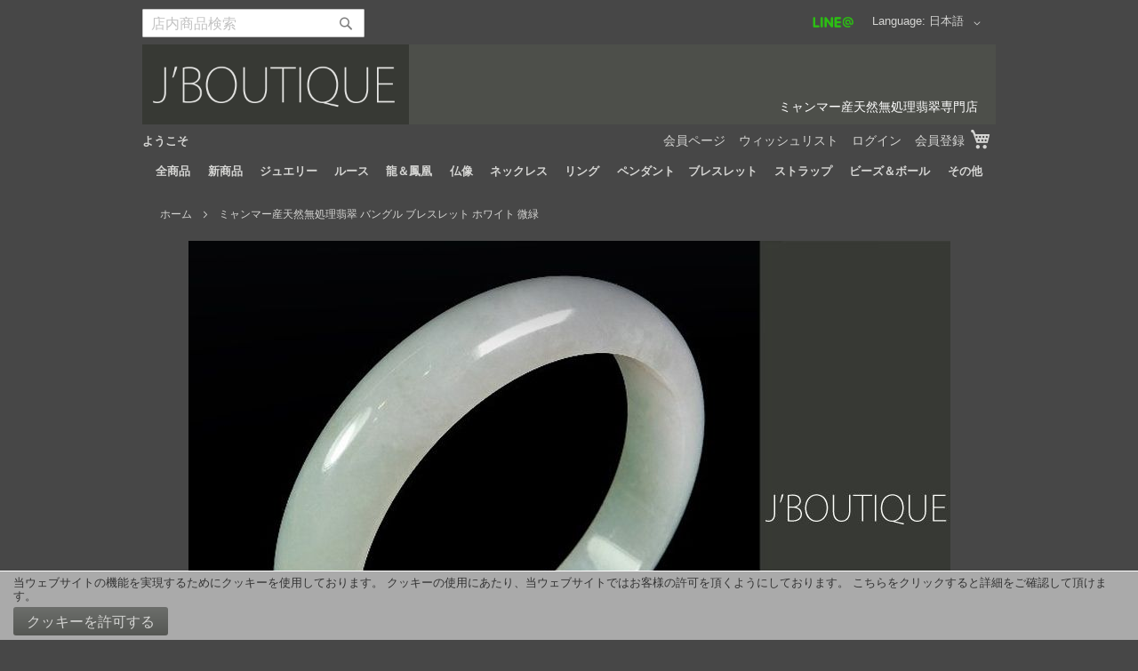

--- FILE ---
content_type: text/html; charset=UTF-8
request_url: https://www.byjboutique.jp/24343.html
body_size: 15488
content:
<!doctype html>
<html lang="ja">
    <head prefix="og: http://ogp.me/ns# fb: http://ogp.me/ns/fb# product: http://ogp.me/ns/product#">
        <script>
    var BASE_URL = 'https\u003A\u002F\u002Fwww.byjboutique.jp\u002F';
    var require = {
        'baseUrl': 'https\u003A\u002F\u002Fwww.byjboutique.jp\u002Fstatic\u002Fversion1646289538\u002Ffrontend\u002FByjb\u002Fjbtheme\u002Fja_JP'
    };</script>        <meta charset="utf-8"/>
<meta name="title" content="ミャンマー産天然無処理翡翠 バングル ブレスレット ホワイト 微緑"/>
<meta name="description" content="&nbsp;"/>
<meta name="keywords" content="天然無処理翡翠,ミャンマー,ジェダイト,アクセサリー,ペンダント,ネックレス,ブレスレット,ビーズ,ドラゴン,仏像"/>
<meta name="robots" content="INDEX,FOLLOW"/>
<meta name="viewport" content="width=device-width, initial-scale=1"/>
<meta name="format-detection" content="telephone=no"/>
<title>ミャンマー産天然無処理翡翠 バングル ブレスレット ホワイト 微緑</title>
<link  rel="stylesheet" type="text/css"  media="all" href="https://www.byjboutique.jp/static/version1646289538/frontend/Byjb/jbtheme/ja_JP/mage/calendar.css" />
<link  rel="stylesheet" type="text/css"  media="all" href="https://www.byjboutique.jp/static/version1646289538/frontend/Byjb/jbtheme/ja_JP/Byjb_ShippingMethod/css/byjb_shippingmethod.css" />
<link  rel="stylesheet" type="text/css"  media="all" href="https://www.byjboutique.jp/static/version1646289538/frontend/Byjb/jbtheme/ja_JP/css/styles-m.css" />
<link  rel="stylesheet" type="text/css"  media="all" href="https://www.byjboutique.jp/static/version1646289538/frontend/Byjb/jbtheme/ja_JP/mage/gallery/gallery.css" />
<link  rel="stylesheet" type="text/css"  media="screen and (min-width: 768px)" href="https://www.byjboutique.jp/static/version1646289538/frontend/Byjb/jbtheme/ja_JP/css/styles-l.css" />
<link  rel="stylesheet" type="text/css"  media="print" href="https://www.byjboutique.jp/static/version1646289538/frontend/Byjb/jbtheme/ja_JP/css/print.css" />
<script  type="text/javascript"  src="https://www.byjboutique.jp/static/version1646289538/frontend/Byjb/jbtheme/ja_JP/requirejs/require.js"></script>
<script  type="text/javascript"  src="https://www.byjboutique.jp/static/version1646289538/frontend/Byjb/jbtheme/ja_JP/mage/requirejs/mixins.js"></script>
<script  type="text/javascript"  src="https://www.byjboutique.jp/static/version1646289538/frontend/Byjb/jbtheme/ja_JP/requirejs-config.js"></script>
<link  rel="icon" type="image/x-icon" href="https://www.byjboutique.jp/media/favicon/default/favicon_1.ico" />
<link  rel="shortcut icon" type="image/x-icon" href="https://www.byjboutique.jp/media/favicon/default/favicon_1.ico" />
        <!-- BEGIN GOOGLE ANALYTICS CODE -->
<script type="text/x-magento-init">
{
    "*": {
        "Magento_GoogleAnalytics/js/google-analytics": {
            "isCookieRestrictionModeEnabled": 1,
            "currentWebsite": 1,
            "cookieName": "user_allowed_save_cookie",
            "ordersTrackingData": [],
            "pageTrackingData": {"optPageUrl":"","isAnonymizedIpActive":false,"accountId":"UA-80010531-1"}        }
    }
}
</script>
<!-- END GOOGLE ANALYTICS CODE -->
    <script type="text/x-magento-init">
        {
            "*": {
                "Magento_PageCache/js/form-key-provider": {}
            }
        }
    </script>

<meta property="og:type" content="product" />
<meta property="og:title"
      content="&#x30DF;&#x30E3;&#x30F3;&#x30DE;&#x30FC;&#x7523;&#x5929;&#x7136;&#x7121;&#x51E6;&#x7406;&#x7FE1;&#x7FE0;&#x20;&#x30D0;&#x30F3;&#x30B0;&#x30EB;&#x20;&#x30D6;&#x30EC;&#x30B9;&#x30EC;&#x30C3;&#x30C8;&#x20;&#x30DB;&#x30EF;&#x30A4;&#x30C8;&#x20;&#x5FAE;&#x7DD1;" />
<meta property="og:image"
      content="https://www.byjboutique.jp/media/catalog/product/cache/93a142a6be6890c81cecb8c3fbf59082/2/4/24343-1.jpg" />
<meta property="og:description"
      content="&#x3084;&#x3055;&#x3057;&#x3044;&#x30DB;&#x30EF;&#x30A4;&#x30C8;&#x306B;&#x67D4;&#x3089;&#x304B;&#x306B;&#x304B;&#x3076;&#x3063;&#x305F;&#x8584;&#x3044;&#x7DD1;&#x304C;&#x843D;&#x3061;&#x7740;&#x3044;&#x305F;&#x5370;&#x8C61;&#x3092;&#x4E0E;&#x3048;&#x308B;&#x30B7;&#x30F3;&#x30D7;&#x30EB;&#x306A;&#x30C7;&#x30B6;&#x30A4;&#x30F3;&#x306E;&#x7FE1;&#x7FE0;&#x30D0;&#x30F3;&#x30B0;&#x30EB;&#x3002;&#x624B;&#x5143;&#x306B;&#x51DB;&#x3068;&#x3057;&#x305F;&#x54C1;&#x3092;&#x611F;&#x3058;&#x3055;&#x305B;&#x307E;&#x3059;&#x3002;&#x3053;&#x3061;&#x3089;&#x306F;&#x6D77;&#x5916;&#x5728;&#x5EAB;&#x306E;&#x304A;&#x54C1;&#x3082;&#x306E;&#x306B;&#x306A;&#x308A;&#x307E;&#x3059;&#x3002;&#x5927;&#x5909;&#x6050;&#x308C;&#x5165;&#x308A;&#x307E;&#x3059;&#x304C;&#x3001;&#x5F53;&#x5E97;&#x304B;&#x3089;&#x306E;&#x767A;&#x9001;&#x307E;&#x3067;&#x306B;&#x7D04;&#x4E00;&#x9031;&#x9593;&#x307B;&#x3069;&#x306E;&#x304A;&#x6642;&#x9593;&#x304C;&#x304B;&#x304B;&#x308A;&#x307E;&#x3059;&#x306E;&#x3067;&#x3001;&#x3054;&#x4E86;&#x627F;&#x3092;&#x304A;&#x9858;&#x3044;&#x3044;&#x305F;&#x3057;&#x307E;&#x3059;&#x3002;&#x307E;&#x305F;&#x3001;&#x6D77;&#x5916;&#x3067;&#x3082;&#x8CA9;&#x58F2;&#x4E2D;&#x306E;&#x304A;&#x54C1;&#x3082;&#x306E;&#x3067;&#x3054;&#x3056;&#x3044;&#x307E;&#x3059;&#x3002;&#x5728;&#x5EAB;&#x72B6;&#x6CC1;&#x306F;&#x8FC5;&#x901F;&#x306B;&#x53CD;&#x6620;&#x3059;&#x308B;&#x3088;&#x3046;&#x306B;&#x3057;&#x3066;&#x304A;&#x308A;&#x307E;&#x3059;&#x304C;&#x3001;&#x4E07;&#x4E00;&#x58F2;&#x5207;&#x308C;&#x3068;&#x306A;&#x3063;&#x3066;&#x3044;&#x305F;&#x5834;&#x5408;&#x306B;&#x306F;&#x3001;&#x3054;&#x7406;&#x89E3;&#x3044;&#x305F;&#x3060;&#x3051;&#x307E;&#x3059;&#x3088;&#x3046;&#x304A;&#x9858;&#x3044;&#x3044;&#x305F;&#x3057;&#x307E;&#x3059;&#x3002;&amp;nbsp&#x3B;" />
<meta property="og:url" content="https://www.byjboutique.jp/24343.html" />
    <meta property="product:price:amount" content="68200.000001"/>
    <meta property="product:price:currency"
      content="JPY"/>
<script type="application/ld+json">
{
    "@context": "https://schema.org",
    "@type:"  : "Product",

    "name": "ミャンマー産天然無処理翡翠 バングル ブレスレット ホワイト 微緑",
    "image": [ "https://www.byjboutique.jp/media/catalog/product/2/4/24343-1.jpg" ],
    "sku" : "24343",
    "brand": {
        "@type": "Brand",
        "name": "J Boutique"
    },
    "offers": {
        "@type": "Offer",
        "url": "https://www.byjboutique.jp/24343.html",
        "priceCurrency": "JPY",
        "price": "62000.000000",
                "availability": "https://schema.org/OutOfStock"
            }
}
</script>
    </head>
    <body data-container="body"
          data-mage-init='{"loaderAjax": {}, "loader": { "icon": "https://www.byjboutique.jp/static/version1646289538/frontend/Byjb/jbtheme/ja_JP/images/loader-2.gif"}}'
        id="html-body" itemtype="http://schema.org/Product" itemscope="itemscope" class="catalog-product-view product-24343 page-layout-1column">
        
<script type="text/x-magento-init">
    {
        "*": {
            "Magento_PageBuilder/js/widget-initializer": {
                "config": {"[data-content-type=\"slider\"][data-appearance=\"default\"]":{"Magento_PageBuilder\/js\/content-type\/slider\/appearance\/default\/widget":false},"[data-content-type=\"map\"]":{"Magento_PageBuilder\/js\/content-type\/map\/appearance\/default\/widget":false},"[data-content-type=\"row\"]":{"Magento_PageBuilder\/js\/content-type\/row\/appearance\/default\/widget":false},"[data-content-type=\"tabs\"]":{"Magento_PageBuilder\/js\/content-type\/tabs\/appearance\/default\/widget":false},"[data-content-type=\"slide\"]":{"Magento_PageBuilder\/js\/content-type\/slide\/appearance\/default\/widget":{"buttonSelector":".pagebuilder-slide-button","showOverlay":"hover","dataRole":"slide"}},"[data-content-type=\"banner\"]":{"Magento_PageBuilder\/js\/content-type\/banner\/appearance\/default\/widget":{"buttonSelector":".pagebuilder-banner-button","showOverlay":"hover","dataRole":"banner"}},"[data-content-type=\"buttons\"]":{"Magento_PageBuilder\/js\/content-type\/buttons\/appearance\/inline\/widget":false},"[data-content-type=\"products\"][data-appearance=\"carousel\"]":{"Magento_PageBuilder\/js\/content-type\/products\/appearance\/carousel\/widget":false}},
                "breakpoints": {"desktop":{"label":"Desktop","stage":true,"default":true,"class":"desktop-switcher","icon":"Magento_PageBuilder::css\/images\/switcher\/switcher-desktop.svg","conditions":{"min-width":"1024px"},"options":{"products":{"default":{"slidesToShow":"5"}}}},"tablet":{"conditions":{"max-width":"1024px","min-width":"768px"},"options":{"products":{"default":{"slidesToShow":"4"},"continuous":{"slidesToShow":"3"}}}},"mobile":{"label":"Mobile","stage":true,"class":"mobile-switcher","icon":"Magento_PageBuilder::css\/images\/switcher\/switcher-mobile.svg","media":"only screen and (max-width: 768px)","conditions":{"max-width":"768px","min-width":"640px"},"options":{"products":{"default":{"slidesToShow":"3"}}}},"mobile-small":{"conditions":{"max-width":"640px"},"options":{"products":{"default":{"slidesToShow":"2"},"continuous":{"slidesToShow":"1"}}}}}            }
        }
    }
</script>

<div class="cookie-status-message" id="cookie-status">
    The store will not work correctly in the case when cookies are disabled.</div>
<script type="text/x-magento-init">
    {
        "*": {
            "cookieStatus": {}
        }
    }
</script>

<script type="text/x-magento-init">
    {
        "*": {
            "mage/cookies": {
                "expires": null,
                "path": "\u002F",
                "domain": ".www.byjboutique.jp",
                "secure": false,
                "lifetime": "2592000"
            }
        }
    }
</script>
    <noscript>
        <div class="message global noscript">
            <div class="content">
                <p>
                    <strong>JavaScript seems to be disabled in your browser.</strong>
                    <span>
                        For the best experience on our site, be sure to turn on Javascript in your browser.                    </span>
                </p>
            </div>
        </div>
    </noscript>
    <div role="alertdialog"
         tabindex="-1"
         class="message global cookie"
         id="notice-cookie-block">
        <div role="document" class="content" tabindex="0">
            <p>
                <strong>当ウェブサイトの機能を実現するためにクッキーを使用しております。</strong>
                <span>クッキーの使用にあたり、当ウェブサイトではお客様の許可を頂くようにしております。                </span>
                <a href="https://www.byjboutique.jp/privacy-policy-cookie-restriction-mode/">こちらをクリックすると詳細をご確認して頂けます</a>。            </p>
            <div class="actions">
                <button id="btn-cookie-allow" class="action allow primary">
                    <span>クッキーを許可する</span>
                </button>
            </div>
        </div>
    </div>
    <script type="text&#x2F;javascript">var elem0x6cd4ip = document.querySelector('div#notice-cookie-block');
if (elem0x6cd4ip) {
elem0x6cd4ip.style.display = 'none';
}</script>    <script type="text/x-magento-init">
        {
            "#notice-cookie-block": {
                "cookieNotices": {
                    "cookieAllowButtonSelector": "#btn-cookie-allow",
                    "cookieName": "user_allowed_save_cookie",
                    "cookieValue": {"1":1},
                    "cookieLifetime": 31536000,
                    "noCookiesUrl": "https\u003A\u002F\u002Fwww.byjboutique.jp\u002Fcookie\u002Findex\u002FnoCookies\u002F"
                }
            }
        }
    </script>

<script>
    window.cookiesConfig = window.cookiesConfig || {};
    window.cookiesConfig.secure = true;
</script><script>    require.config({
        map: {
            '*': {
                wysiwygAdapter: 'mage/adminhtml/wysiwyg/tiny_mce/tinymce4Adapter'
            }
        }
    });</script><script>
    require.config({
        paths: {
            googleMaps: 'https\u003A\u002F\u002Fmaps.googleapis.com\u002Fmaps\u002Fapi\u002Fjs\u003Fv\u003D3\u0026key\u003D'
        },
        config: {
            'Magento_PageBuilder/js/utils/map': {
                style: ''
            },
            'Magento_PageBuilder/js/content-type/map/preview': {
                apiKey: '',
                apiKeyErrorMessage: 'You\u0020must\u0020provide\u0020a\u0020valid\u0020\u003Ca\u0020href\u003D\u0027https\u003A\u002F\u002Fwww.byjboutique.jp\u002Fadminhtml\u002Fsystem_config\u002Fedit\u002Fsection\u002Fcms\u002F\u0023cms_pagebuilder\u0027\u0020target\u003D\u0027_blank\u0027\u003EGoogle\u0020Maps\u0020API\u0020key\u003C\u002Fa\u003E\u0020to\u0020use\u0020a\u0020map.'
            },
            'Magento_PageBuilder/js/form/element/map': {
                apiKey: '',
                apiKeyErrorMessage: 'You\u0020must\u0020provide\u0020a\u0020valid\u0020\u003Ca\u0020href\u003D\u0027https\u003A\u002F\u002Fwww.byjboutique.jp\u002Fadminhtml\u002Fsystem_config\u002Fedit\u002Fsection\u002Fcms\u002F\u0023cms_pagebuilder\u0027\u0020target\u003D\u0027_blank\u0027\u003EGoogle\u0020Maps\u0020API\u0020key\u003C\u002Fa\u003E\u0020to\u0020use\u0020a\u0020map.'
            },
        }
    });
</script>

<script>
    require.config({
        shim: {
            'Magento_PageBuilder/js/utils/map': {
                deps: ['googleMaps']
            }
        }
    });
</script>
<div class="page-wrapper"><header class="page-header"><div class="panel wrapper"><div class="panel header">        <div class="switcher language switcher-language" data-ui-id="language-switcher" id="switcher-language">
        <strong class="label switcher-label"><span>Language</span></strong>
        <div class="actions dropdown options switcher-options">
            <div class="action toggle switcher-trigger"
                 id="switcher-language-trigger"
                 data-mage-init='{"dropdown":{}}'
                 data-toggle="dropdown"
                 data-trigger-keypress-button="true">
                <strong class="view-jpn">
                    <span>日本語</span>
                </strong>
            </div>
            <ul class="dropdown switcher-dropdown"
                data-target="dropdown">
                                                                                                <li class="view-eng switcher-option">
                            <a href="https://www.byjboutique.jp/stores/store/redirect/___store/eng/___from_store/jpn/uenc/aHR0cHM6Ly93d3cuYnlqYm91dGlxdWUuanAvMjQzNDMuaHRtbD9fX19zdG9yZT1lbmc%2C/">
                                English                            </a>
                        </li>
                                                                                <li class="view-chs switcher-option">
                            <a href="https://www.byjboutique.jp/stores/store/redirect/___store/chs/___from_store/jpn/uenc/aHR0cHM6Ly93d3cuYnlqYm91dGlxdWUuanAvMjQzNDMuaHRtbD9fX19zdG9yZT1jaHM%2C/">
                                中文(简体)                            </a>
                        </li>
                                                                                <li class="view-cht switcher-option">
                            <a href="https://www.byjboutique.jp/stores/store/redirect/___store/cht/___from_store/jpn/uenc/aHR0cHM6Ly93d3cuYnlqYm91dGlxdWUuanAvMjQzNDMuaHRtbD9fX19zdG9yZT1jaHQ%2C/">
                                中文(繁体)                            </a>
                        </li>
                                                </ul>
        </div>
    </div>
<div id="lineat">
    <img id="lineat-logo" src=https://www.byjboutique.jp/static/version1646289538/frontend/Byjb/jbtheme/ja_JP/images/LINEat_logotype_Green.png alt=”友だち登録のリンク、QRコードの表示” Height="18px"/>
    <div id="lineat-contents" style="display:none;">
        <div style="text-transform:none;text-align:center;margin-bottom:10px;">ID: @byjboutique</div>
        <img id="lineat-clear" src=https://www.byjboutique.jp/static/version1646289538/frontend/Byjb/jbtheme/ja_JP/images/x.png>
        <img id="lineat-qr" src="https://qr-official.line.me/L/-ulMpey2eV.png">
        <br />
        <a href="https://line.me/R/ti/p/%40ukj3511y"><img id="lineat-add" src=https://www.byjboutique.jp/static/version1646289538/frontend/Byjb/jbtheme/ja_JP/images/LINE_addfriend_ja.png></a>
    </div>
</div>

<script type="text/javascript">
require([
  "jquery"
], function($) {
  var showingLineAtContents = false;
  $('#lineat-logo').bind("click", swich_lineat);
  $('#lineat-clear').bind("click", swich_lineat);
  function swich_lineat() {
    if ($('#lineat-contents').css('display') == 'none') {
      $('#lineat-contents').css('display', 'block');
      var divText =
        "<div id='line-shade' " +
        "style='position  :absolute;" +
        "top:0px;" +
        "left:0px;" +
        "width:100%;" +
        "height:100%;" +
        "background:#000;" +
        "opacity:0.5;" +
        "z-index:15;'>" +
        "</div>"
      $(divText).appendTo("body");
    } else {
      $('#lineat-contents').css('display', 'none');
      $('#line-shade').remove();
    }
  }
});
</script>
<ul class="header links"><li><a href="https://www.byjboutique.jp/customer/account/" id="id9avruOZY" >会員ページ</a></li><li class="link wishlist" data-bind="scope: 'wishlist'">
    <a href="https://www.byjboutique.jp/wishlist/">ウィッシュリスト        <!-- ko if: wishlist().counter -->
        <span data-bind="text: wishlist().counter" class="counter qty"></span>
        <!-- /ko -->
    </a>
</li>
<script type="text/x-magento-init">
    {
        "*": {
            "Magento_Ui/js/core/app": {
                "components": {
                    "wishlist": {
                        "component": "Magento_Wishlist/js/view/wishlist"
                    }
                }
            }
        }
    }

</script>
<li class="link authorization-link" data-label="or">
    <a href="https://www.byjboutique.jp/customer/account/login/"        >ログイン</a>
</li>
<li><a href="https://www.byjboutique.jp/customer/account/create/" id="idVoXYStzJ" >会員登録</a></li></ul><a class="action skip contentarea"
   href="#contentarea">
    <span>
        Skip to Content    </span>
</a>
</div></div><div class="header content"><span data-action="toggle-nav" class="action nav-toggle"><span>Toggle Nav</span></span>
<a
    class="logo"
    href="https://www.byjboutique.jp/"
    title="&#x30DF;&#x30E3;&#x30F3;&#x30DE;&#x30FC;&#x7523;&#x5929;&#x7136;&#x7121;&#x51E6;&#x7406;&#x7FE1;&#x7FE0;&#x5C02;&#x9580;&#x5E97;"
    aria-label="store logo">
    <img src="https://www.byjboutique.jp/static/version1646289538/frontend/Byjb/jbtheme/ja_JP/images/logo.svg"
         title="&#x30DF;&#x30E3;&#x30F3;&#x30DE;&#x30FC;&#x7523;&#x5929;&#x7136;&#x7121;&#x51E6;&#x7406;&#x7FE1;&#x7FE0;&#x5C02;&#x9580;&#x5E97;"
         alt="&#x30DF;&#x30E3;&#x30F3;&#x30DE;&#x30FC;&#x7523;&#x5929;&#x7136;&#x7121;&#x51E6;&#x7406;&#x7FE1;&#x7FE0;&#x5C02;&#x9580;&#x5E97;"
            width="300"            height="90"    />
    <span class="logo-storename">
      ミャンマー産天然無処理翡翠専門店    </span>
</a>
    <li class="greet welcome" data-bind="scope: 'customer'">
        <!-- ko if: customer().fullname  -->
        <span class="logged-in"
              data-bind="text: new String('ようこそ %1 様').replace('%1', customer().fullname)">
        </span>
        <!-- /ko -->
        <!-- ko ifnot: customer().fullname  -->
        <span class="not-logged-in"
              data-bind="html: '&#x3088;&#x3046;&#x3053;&#x305D;'"></span>
                <!-- /ko -->
    </li>
    <script type="text/x-magento-init">
    {
        "*": {
            "Magento_Ui/js/core/app": {
                "components": {
                    "customer": {
                        "component": "Magento_Customer/js/view/customer"
                    }
                }
            }
        }
    }
    </script>

<div data-block="minicart" class="minicart-wrapper">
    <a class="action showcart" href="https://www.byjboutique.jp/checkout/cart/"
       data-bind="scope: 'minicart_content'">
        <span class="text">My Cart</span>
        <span class="counter qty empty"
              data-bind="css: { empty: !!getCartParam('summary_count') == false && !isLoading() },
               blockLoader: isLoading">
            <span class="counter-number"><!-- ko text: getCartParam('summary_count') --><!-- /ko --></span>
            <span class="counter-label">
            <!-- ko if: getCartParam('summary_count') -->
                <!-- ko text: getCartParam('summary_count') --><!-- /ko -->
                <!-- ko i18n: 'items' --><!-- /ko -->
            <!-- /ko -->
            </span>
        </span>
    </a>
            <div class="block block-minicart"
             data-role="dropdownDialog"
             data-mage-init='{"dropdownDialog":{
                "appendTo":"[data-block=minicart]",
                "triggerTarget":".showcart",
                "timeout": "2000",
                "closeOnMouseLeave": false,
                "closeOnEscape": true,
                "triggerClass":"active",
                "parentClass":"active",
                "buttons":[]}}'>
            <div id="minicart-content-wrapper" data-bind="scope: 'minicart_content'">
                <!-- ko template: getTemplate() --><!-- /ko -->
            </div>
                    </div>
        <script>window.checkout = {"shoppingCartUrl":"https:\/\/www.byjboutique.jp\/checkout\/cart\/","checkoutUrl":"https:\/\/www.byjboutique.jp\/checkout\/","updateItemQtyUrl":"https:\/\/www.byjboutique.jp\/checkout\/sidebar\/updateItemQty\/","removeItemUrl":"https:\/\/www.byjboutique.jp\/checkout\/sidebar\/removeItem\/","imageTemplate":"Magento_Catalog\/product\/image_with_borders","baseUrl":"https:\/\/www.byjboutique.jp\/","minicartMaxItemsVisible":5,"websiteId":"1","maxItemsToDisplay":10,"storeId":"1","storeGroupId":"1","customerLoginUrl":"https:\/\/www.byjboutique.jp\/customer\/account\/login\/","isRedirectRequired":false,"autocomplete":"off","captcha":{"user_login":{"isCaseSensitive":false,"imageHeight":50,"imageSrc":"","refreshUrl":"https:\/\/www.byjboutique.jp\/captcha\/refresh\/","isRequired":false,"timestamp":1769759411}}}</script>    <script type="text/x-magento-init">
    {
        "[data-block='minicart']": {
            "Magento_Ui/js/core/app": {"components":{"minicart_content":{"children":{"subtotal.container":{"children":{"subtotal":{"children":{"subtotal.totals":{"config":{"display_cart_subtotal_incl_tax":0,"display_cart_subtotal_excl_tax":0,"template":"Magento_Tax\/checkout\/minicart\/subtotal\/totals"},"children":{"subtotal.totals.msrp":{"component":"Magento_Msrp\/js\/view\/checkout\/minicart\/subtotal\/totals","config":{"displayArea":"minicart-subtotal-hidden","template":"Magento_Msrp\/checkout\/minicart\/subtotal\/totals"}}},"component":"Magento_Tax\/js\/view\/checkout\/minicart\/subtotal\/totals"}},"component":"uiComponent","config":{"template":"Magento_Checkout\/minicart\/subtotal"}}},"component":"uiComponent","config":{"displayArea":"subtotalContainer"}},"item.renderer":{"component":"Magento_Checkout\/js\/view\/cart-item-renderer","config":{"displayArea":"defaultRenderer","template":"Magento_Checkout\/minicart\/item\/default"},"children":{"item.image":{"component":"Magento_Catalog\/js\/view\/image","config":{"template":"Magento_Catalog\/product\/image","displayArea":"itemImage"}},"checkout.cart.item.price.sidebar":{"component":"uiComponent","config":{"template":"Magento_Checkout\/minicart\/item\/price","displayArea":"priceSidebar"}}}},"extra_info":{"component":"uiComponent","config":{"displayArea":"extraInfo"}},"promotion":{"component":"uiComponent","config":{"displayArea":"promotion"}}},"config":{"itemRenderer":{"default":"defaultRenderer","simple":"defaultRenderer","virtual":"defaultRenderer"},"template":"Magento_Checkout\/minicart\/content"},"component":"Magento_Checkout\/js\/view\/minicart"}},"types":[]}        },
        "*": {
            "Magento_Ui/js/block-loader": "https\u003A\u002F\u002Fwww.byjboutique.jp\u002Fstatic\u002Fversion1646289538\u002Ffrontend\u002FByjb\u002Fjbtheme\u002Fja_JP\u002Fimages\u002Floader\u002D1.gif"
        }
    }
    </script>
</div>
<div class="block block-search">
    <div class="block block-title"><strong>検索開始</strong></div>
    <div class="block block-content">
        <form class="form minisearch" id="search_mini_form"
              action="https://www.byjboutique.jp/catalogsearch/result/" method="get">
            <div class="field search">
                <label class="label" for="search" data-role="minisearch-label">
                    <span>検索開始</span>
                </label>
                <div class="control">
                    <input id="search"
                           data-mage-init='{
                            "quickSearch": {
                                "formSelector": "#search_mini_form",
                                "url": "",
                                "destinationSelector": "#search_autocomplete",
                                "minSearchLength": "1"
                            }
                        }'
                           type="text"
                           name="q"
                           value=""
                           placeholder="&#x5E97;&#x5185;&#x5546;&#x54C1;&#x691C;&#x7D22;"
                           class="input-text"
                           maxlength="128"
                           role="combobox"
                           aria-haspopup="false"
                           aria-autocomplete="both"
                           autocomplete="off"
                           aria-expanded="false"/>
                    <div id="search_autocomplete" class="search-autocomplete"></div>
                                    </div>
            </div>
            <div class="actions">
                <button type="submit"
                        title="検索開始"
                        class="action search"
                        aria-label="Search"
                >
                    <span>検索開始</span>
                </button>
            </div>
        </form>
    </div>
</div>
</div></header>    <div class="sections nav-sections">
                <div class="section-items nav-sections-items"
             data-mage-init='{"tabs":{"openedState":"active"}}'>
                                            <div class="section-item-title nav-sections-item-title"
                     data-role="collapsible">
                    <a class="nav-sections-item-switch"
                       data-toggle="switch" href="#store.menu">
                        カテゴリ                    </a>
                </div>
                <div class="section-item-content nav-sections-item-content"
                     id="store.menu"
                     data-role="content">
                    
<nav class="navigation" data-action="navigation">
    <ul data-mage-init='{"menu":{"responsive":true, "expanded":true, "position":{"my":"left top","at":"left bottom"}}}'>
        <li  class="level0 nav-1 category-item first level-top"><a href="https://www.byjboutique.jp/all.html"  class="level-top" ><span>全商品</span></a></li><li  class="level0 nav-2 category-item level-top"><a href="https://www.byjboutique.jp/new-item.html"  class="level-top" ><span>新商品</span></a></li><li  class="level0 nav-3 category-item level-top"><a href="https://www.byjboutique.jp/jewelry.html"  class="level-top" ><span>ジュエリー</span></a></li><li  class="level0 nav-4 category-item level-top"><a href="https://www.byjboutique.jp/loose.html"  class="level-top" ><span>ルース</span></a></li><li  class="level0 nav-5 category-item level-top"><a href="https://www.byjboutique.jp/dragon-phoenix.html"  class="level-top" ><span>龍＆鳳凰</span></a></li><li  class="level0 nav-6 category-item level-top"><a href="https://www.byjboutique.jp/buddha.html"  class="level-top" ><span>仏像</span></a></li><li  class="level0 nav-7 category-item level-top"><a href="https://www.byjboutique.jp/necklace.html"  class="level-top" ><span>ネックレス</span></a></li><li  class="level0 nav-8 category-item level-top"><a href="https://www.byjboutique.jp/ring.html"  class="level-top" ><span>リング</span></a></li><li  class="level0 nav-9 category-item level-top parent"><a href="https://www.byjboutique.jp/pendant.html"  class="level-top" ><span>ペンダント</span></a><ul class="level0 submenu"><li  class="level1 nav-9-1 category-item first"><a href="https://www.byjboutique.jp/pendant/circular.html" ><span>玉環</span></a></li><li  class="level1 nav-9-2 category-item"><a href="https://www.byjboutique.jp/pendant/divineanimal-nature.html" ><span>神獣＆自然</span></a></li><li  class="level1 nav-9-3 category-item"><a href="https://www.byjboutique.jp/pendant/animal-insect.html" ><span>動物＆昆虫</span></a></li><li  class="level1 nav-9-4 category-item"><a href="https://www.byjboutique.jp/pendant/plant.html" ><span>植物</span></a></li><li  class="level1 nav-9-5 category-item last"><a href="https://www.byjboutique.jp/pendant/other-pendant.html" ><span>その他 ペンダント</span></a></li></ul></li><li  class="level0 nav-10 category-item level-top"><a href="https://www.byjboutique.jp/blacelet.html"  class="level-top" ><span>ブレスレット</span></a></li><li  class="level0 nav-11 category-item level-top"><a href="https://www.byjboutique.jp/strap.html"  class="level-top" ><span>ストラップ</span></a></li><li  class="level0 nav-12 category-item level-top"><a href="https://www.byjboutique.jp/bead-ball.html"  class="level-top" ><span>ビーズ＆ボール</span></a></li><li  class="level0 nav-13 category-item last level-top"><a href="https://www.byjboutique.jp/others.html"  class="level-top" ><span>その他</span></a></li>            </ul>
</nav>
                </div>
                                            <div class="section-item-title nav-sections-item-title"
                     data-role="collapsible">
                    <a class="nav-sections-item-switch"
                       data-toggle="switch" href="#store.links">
                        アカウント                    </a>
                </div>
                <div class="section-item-content nav-sections-item-content"
                     id="store.links"
                     data-role="content">
                    <!-- Account links -->                </div>
                                            <div class="section-item-title nav-sections-item-title"
                     data-role="collapsible">
                    <a class="nav-sections-item-switch"
                       data-toggle="switch" href="#store.settings">
                        設定                    </a>
                </div>
                <div class="section-item-content nav-sections-item-content"
                     id="store.settings"
                     data-role="content">
                            <div class="switcher language switcher-language" data-ui-id="language-switcher" id="switcher-language-nav">
        <strong class="label switcher-label"><span>Language</span></strong>
        <div class="actions dropdown options switcher-options">
            <div class="action toggle switcher-trigger"
                 id="switcher-language-trigger-nav"
                 data-mage-init='{"dropdown":{}}'
                 data-toggle="dropdown"
                 data-trigger-keypress-button="true">
                <strong class="view-jpn">
                    <span>日本語</span>
                </strong>
            </div>
            <ul class="dropdown switcher-dropdown"
                data-target="dropdown">
                                                                                                <li class="view-eng switcher-option">
                            <a href="https://www.byjboutique.jp/stores/store/redirect/___store/eng/___from_store/jpn/uenc/aHR0cHM6Ly93d3cuYnlqYm91dGlxdWUuanAvMjQzNDMuaHRtbD9fX19zdG9yZT1lbmc%2C/">
                                English                            </a>
                        </li>
                                                                                <li class="view-chs switcher-option">
                            <a href="https://www.byjboutique.jp/stores/store/redirect/___store/chs/___from_store/jpn/uenc/aHR0cHM6Ly93d3cuYnlqYm91dGlxdWUuanAvMjQzNDMuaHRtbD9fX19zdG9yZT1jaHM%2C/">
                                中文(简体)                            </a>
                        </li>
                                                                                <li class="view-cht switcher-option">
                            <a href="https://www.byjboutique.jp/stores/store/redirect/___store/cht/___from_store/jpn/uenc/aHR0cHM6Ly93d3cuYnlqYm91dGlxdWUuanAvMjQzNDMuaHRtbD9fX19zdG9yZT1jaHQ%2C/">
                                中文(繁体)                            </a>
                        </li>
                                                </ul>
        </div>
    </div>
                </div>
                    </div>
    </div>
<div class="breadcrumbs"></div>
<script type="text/x-magento-init">
    {
        ".breadcrumbs": {
            "breadcrumbs": {"categoryUrlSuffix":".html","useCategoryPathInUrl":1,"product":"\u30df\u30e3\u30f3\u30de\u30fc\u7523\u5929\u7136\u7121\u51e6\u7406\u7fe1\u7fe0 \u30d0\u30f3\u30b0\u30eb \u30d6\u30ec\u30b9\u30ec\u30c3\u30c8 \u30db\u30ef\u30a4\u30c8 \u5fae\u7dd1"}        }
    }
</script>
<main id="maincontent" class="page-main"><a id="contentarea" tabindex="-1"></a>
<div class="page messages"><div data-placeholder="messages"></div>
<div data-bind="scope: 'messages'">
    <!-- ko if: cookieMessages && cookieMessages.length > 0 -->
    <div aria-atomic="true" role="alert" data-bind="foreach: { data: cookieMessages, as: 'message' }" class="messages">
        <div data-bind="attr: {
            class: 'message-' + message.type + ' ' + message.type + ' message',
            'data-ui-id': 'message-' + message.type
        }">
            <div data-bind="html: $parent.prepareMessageForHtml(message.text)"></div>
        </div>
    </div>
    <!-- /ko -->

    <!-- ko if: messages().messages && messages().messages.length > 0 -->
    <div aria-atomic="true" role="alert" class="messages" data-bind="foreach: {
        data: messages().messages, as: 'message'
    }">
        <div data-bind="attr: {
            class: 'message-' + message.type + ' ' + message.type + ' message',
            'data-ui-id': 'message-' + message.type
        }">
            <div data-bind="html: $parent.prepareMessageForHtml(message.text)"></div>
        </div>
    </div>
    <!-- /ko -->
</div>
<script type="text/x-magento-init">
    {
        "*": {
            "Magento_Ui/js/core/app": {
                "components": {
                        "messages": {
                            "component": "Magento_Theme/js/view/messages"
                        }
                    }
                }
            }
    }
</script>
</div><div class="columns"><div class="column main"><div class="product media"><a id="gallery-prev-area" tabindex="-1"></a>
<div class="action-skip-wrapper"><a class="action skip gallery-next-area"
   href="#gallery-next-area">
    <span>
        Skip to the end of the images gallery    </span>
</a>
</div>

<div class="gallery-placeholder _block-content-loading" data-gallery-role="gallery-placeholder">
    <img
        alt="main product photo"
        class="gallery-placeholder__image"
        src="https://www.byjboutique.jp/media/catalog/product/cache/ac2a5070a446e6812b9edf6d59e67a98/2/4/24343-1.jpg"
    />
</div>

<script type="text/x-magento-init">
    {
        "[data-gallery-role=gallery-placeholder]": {
            "mage/gallery/gallery": {
                "mixins":["magnifier/magnify"],
                "magnifierOpts": {"fullscreenzoom":"20","top":"","left":"","width":"","height":"","eventType":"hover","enabled":false},
                "data": [{"thumb":"https:\/\/www.byjboutique.jp\/media\/catalog\/product\/cache\/ce4cb10560d4cc1c7a235530ff40fb6b\/2\/4\/24343-1.jpg","img":"https:\/\/www.byjboutique.jp\/media\/catalog\/product\/cache\/ac2a5070a446e6812b9edf6d59e67a98\/2\/4\/24343-1.jpg","full":"https:\/\/www.byjboutique.jp\/media\/catalog\/product\/cache\/d248b533050069b33da71d2b31cffc28\/2\/4\/24343-1.jpg","caption":"\u30df\u30e3\u30f3\u30de\u30fc\u7523\u5929\u7136\u7121\u51e6\u7406\u7fe1\u7fe0 \u30d0\u30f3\u30b0\u30eb \u30d6\u30ec\u30b9\u30ec\u30c3\u30c8 \u30db\u30ef\u30a4\u30c8 \u5fae\u7dd1","position":"1","isMain":true,"type":"image","videoUrl":null},{"thumb":"https:\/\/www.byjboutique.jp\/media\/catalog\/product\/cache\/ce4cb10560d4cc1c7a235530ff40fb6b\/2\/4\/24343-2.jpg","img":"https:\/\/www.byjboutique.jp\/media\/catalog\/product\/cache\/ac2a5070a446e6812b9edf6d59e67a98\/2\/4\/24343-2.jpg","full":"https:\/\/www.byjboutique.jp\/media\/catalog\/product\/cache\/d248b533050069b33da71d2b31cffc28\/2\/4\/24343-2.jpg","caption":"\u30df\u30e3\u30f3\u30de\u30fc\u7523\u5929\u7136\u7121\u51e6\u7406\u7fe1\u7fe0 \u30d0\u30f3\u30b0\u30eb \u30d6\u30ec\u30b9\u30ec\u30c3\u30c8 \u30db\u30ef\u30a4\u30c8 \u5fae\u7dd1","position":"2","isMain":false,"type":"image","videoUrl":null},{"thumb":"https:\/\/www.byjboutique.jp\/media\/catalog\/product\/cache\/ce4cb10560d4cc1c7a235530ff40fb6b\/2\/4\/24343-3.jpg","img":"https:\/\/www.byjboutique.jp\/media\/catalog\/product\/cache\/ac2a5070a446e6812b9edf6d59e67a98\/2\/4\/24343-3.jpg","full":"https:\/\/www.byjboutique.jp\/media\/catalog\/product\/cache\/d248b533050069b33da71d2b31cffc28\/2\/4\/24343-3.jpg","caption":"\u30df\u30e3\u30f3\u30de\u30fc\u7523\u5929\u7136\u7121\u51e6\u7406\u7fe1\u7fe0 \u30d0\u30f3\u30b0\u30eb \u30d6\u30ec\u30b9\u30ec\u30c3\u30c8 \u30db\u30ef\u30a4\u30c8 \u5fae\u7dd1","position":"3","isMain":false,"type":"image","videoUrl":null},{"thumb":"https:\/\/www.byjboutique.jp\/media\/catalog\/product\/cache\/ce4cb10560d4cc1c7a235530ff40fb6b\/2\/4\/24343-4.jpg","img":"https:\/\/www.byjboutique.jp\/media\/catalog\/product\/cache\/ac2a5070a446e6812b9edf6d59e67a98\/2\/4\/24343-4.jpg","full":"https:\/\/www.byjboutique.jp\/media\/catalog\/product\/cache\/d248b533050069b33da71d2b31cffc28\/2\/4\/24343-4.jpg","caption":"\u30df\u30e3\u30f3\u30de\u30fc\u7523\u5929\u7136\u7121\u51e6\u7406\u7fe1\u7fe0 \u30d0\u30f3\u30b0\u30eb \u30d6\u30ec\u30b9\u30ec\u30c3\u30c8 \u30db\u30ef\u30a4\u30c8 \u5fae\u7dd1","position":"4","isMain":false,"type":"image","videoUrl":null},{"thumb":"https:\/\/www.byjboutique.jp\/media\/catalog\/product\/cache\/ce4cb10560d4cc1c7a235530ff40fb6b\/2\/4\/24343-5.jpg","img":"https:\/\/www.byjboutique.jp\/media\/catalog\/product\/cache\/ac2a5070a446e6812b9edf6d59e67a98\/2\/4\/24343-5.jpg","full":"https:\/\/www.byjboutique.jp\/media\/catalog\/product\/cache\/d248b533050069b33da71d2b31cffc28\/2\/4\/24343-5.jpg","caption":"\u30df\u30e3\u30f3\u30de\u30fc\u7523\u5929\u7136\u7121\u51e6\u7406\u7fe1\u7fe0 \u30d0\u30f3\u30b0\u30eb \u30d6\u30ec\u30b9\u30ec\u30c3\u30c8 \u30db\u30ef\u30a4\u30c8 \u5fae\u7dd1","position":"5","isMain":false,"type":"image","videoUrl":null}],
                "options": {"nav":"thumbs","loop":true,"keyboard":true,"arrows":true,"allowfullscreen":true,"showCaption":false,"width":857,"thumbwidth":110,"thumbheight":77,"height":600,"transitionduration":500,"transition":"slide","navarrows":true,"navtype":"slides","navdir":"horizontal"},
                "fullscreen": {"nav":"thumbs","loop":true,"navdir":"horizontal","navarrows":false,"navtype":"slides","arrows":false,"showCaption":false,"transitionduration":500,"transition":"dissolve"},
                 "breakpoints": {"mobile":{"conditions":{"max-width":"767px"},"options":{"options":{"nav":"dots"}}}}            }
        }
    }
</script>
<script type="text/x-magento-init">
    {
        "[data-gallery-role=gallery-placeholder]": {
            "Magento_ProductVideo/js/fotorama-add-video-events": {
                "videoData": [{"mediaType":"image","videoUrl":null,"isBase":true},{"mediaType":"image","videoUrl":null,"isBase":false},{"mediaType":"image","videoUrl":null,"isBase":false},{"mediaType":"image","videoUrl":null,"isBase":false},{"mediaType":"image","videoUrl":null,"isBase":false}],
                "videoSettings": [{"playIfBase":"0","showRelated":"0","videoAutoRestart":"0"}],
                "optionsVideoData": []            }
        }
    }
</script>
<div class="action-skip-wrapper"><a class="action skip gallery-prev-area"
   href="#gallery-prev-area">
    <span>
        Skip to the beginning of the images gallery    </span>
</a>
</div><a id="gallery-next-area" tabindex="-1"></a>
</div><div class="product-info-main"><div class="page-title-wrapper&#x20;product">
    <h1 class="page-title" 
                >
        <span class="base" data-ui-id="page-title-wrapper" itemprop="name">ミャンマー産天然無処理翡翠 バングル ブレスレット ホワイト 微緑</span>    </h1>
    </div>



<div class="product attribute overview">
        <div class="value" itemprop="description">やさしいホワイトに柔らかにかぶった薄い緑が落ち着いた印象を与えるシンプルなデザインの翡翠バングル。手元に凛とした品を感じさせます。<br /><br />こちらは海外在庫のお品ものになります。大変恐れ入りますが、当店からの発送までに約一週間ほどのお時間がかかりますので、ご了承をお願いいたします。<br /><br />また、海外でも販売中のお品ものでございます。在庫状況は迅速に反映するようにしておりますが、万一売切れとなっていた場合には、ご理解いただけますようお願いいたします。<br />&nbsp;</div>
</div>


<div class="product attribute material">
            <strong class="type">材質</strong>
        <div class="value" itemprop="material">ミャンマー産天然無処理翡翠(無樹脂含浸、無着色)</div>
</div>


<div class="product attribute size">
            <strong class="type">サイズ</strong>
        <div class="value" itemprop="size">内径 約56-57.5mm、幅 約13mm</div>
</div>


<div class="product attribute weight">
            <strong class="type">重さ</strong>
        <div class="value" itemprop="weight">  56.5g</div>
</div>


<div class="product attribute sku">
            <strong class="type">商品番号</strong>
        <div class="value" itemprop="sku">24343</div>
</div>
<div class="product-info-price"><div class="price-box price-final_price" data-role="priceBox" data-product-id="4799" data-price-box="product-id-4799">
    

<span class="price-container price-final_price&#x20;tax&#x20;weee"
         itemprop="offers" itemscope itemtype="http://schema.org/Offer">
        <span  id="price-including-tax-product-price-4799"        data-label="&#x7A0E;&#x8FBC;"        data-price-amount="68200.000001"
        data-price-type="finalPrice"
        class="price-wrapper price-including-tax"
    ><span class="price">68,200円</span></span>
            

    <span id="price-excluding-tax-product-price-4799"
          data-label="&#x7A0E;&#x629C;"
          data-price-amount="62000"
          data-price-type="basePrice"
          class="price-wrapper price-excluding-tax">
        <span class="price">62,000円</span></span>
                <meta itemprop="price" content="68200.000001" />
        <meta itemprop="priceCurrency" content="JPY" />
    </span>

</div></div>
<div class="product-add-form">
    <form data-product-sku="24343"
          action="https://www.byjboutique.jp/checkout/cart/add/uenc/aHR0cHM6Ly93d3cuYnlqYm91dGlxdWUuanAvMjQzNDMuaHRtbA%2C%2C/product/4799/" method="post"
          id="product_addtocart_form" enctype="multipart/form-data">
        <input type="hidden" name="product" value="4799" />
        <input type="hidden" name="selected_configurable_option" value="" />
        <input type="hidden" name="related_product" id="related-products-field" value="" />
        <input type="hidden" name="item"  value="4799" />
        <input name="form_key" type="hidden" value="FZaB9HoMObOLWnYi" />                                    
                    </form>
</div>

<script type="text/x-magento-init">
    {
        "[data-role=priceBox][data-price-box=product-id-4799]": {
            "priceBox": {
                "priceConfig":  {"productId":4799,"priceFormat":{"pattern":"%s\u5186","precision":0,"requiredPrecision":0,"decimalSymbol":".","groupSymbol":",","groupLength":3,"integerRequired":true},"prices":{"baseOldPrice":{"amount":62000,"adjustments":[]},"oldPrice":{"amount":68200.000001,"adjustments":[]},"basePrice":{"amount":62000,"adjustments":[]},"finalPrice":{"amount":68200.000001,"adjustments":[]}},"idSuffix":"_clone","tierPrices":[],"calculationAlgorithm":"UNIT_BASE_CALCULATION","optionTemplate":"<%= data.label %><% if (data.finalPrice.value) { %> +<%= data.finalPrice.formatted %> (Excl. tax: <%= data.basePrice.formatted %>)<% } %>"}            }
        }
    }
</script>
</div><input name="form_key" type="hidden" value="FZaB9HoMObOLWnYi" /><div id="authenticationPopup" data-bind="scope:'authenticationPopup', style: {display: 'none'}">
        <script>window.authenticationPopup = {"autocomplete":"off","customerRegisterUrl":"https:\/\/www.byjboutique.jp\/customer\/account\/create\/","customerForgotPasswordUrl":"https:\/\/www.byjboutique.jp\/customer\/account\/forgotpassword\/","baseUrl":"https:\/\/www.byjboutique.jp\/"}</script>    <!-- ko template: getTemplate() --><!-- /ko -->
    <script type="text/x-magento-init">
        {
            "#authenticationPopup": {
                "Magento_Ui/js/core/app": {"components":{"authenticationPopup":{"component":"Magento_Customer\/js\/view\/authentication-popup","children":{"messages":{"component":"Magento_Ui\/js\/view\/messages","displayArea":"messages"},"captcha":{"component":"Magento_Captcha\/js\/view\/checkout\/loginCaptcha","displayArea":"additional-login-form-fields","formId":"user_login","configSource":"checkout"},"recaptcha":{"component":"Magento_ReCaptchaFrontendUi\/js\/reCaptcha","displayArea":"additional-login-form-fields","reCaptchaId":"recaptcha-popup-login","settings":{"rendering":{"sitekey":"6Ldxr7wUAAAAABAA9b1_pn7_pS_J055TBUrPVEKr","badge":"inline","size":"invisible","theme":"light","hl":"ja"},"invisible":true}}}}}}            },
            "*": {
                "Magento_Ui/js/block-loader": "https\u003A\u002F\u002Fwww.byjboutique.jp\u002Fstatic\u002Fversion1646289538\u002Ffrontend\u002FByjb\u002Fjbtheme\u002Fja_JP\u002Fimages\u002Floader\u002D1.gif"
            }
        }
    </script>
</div>
<script type="text/x-magento-init">
    {
        "*": {
            "Magento_Customer/js/section-config": {
                "sections": {"stores\/store\/switch":["*"],"stores\/store\/switchrequest":["*"],"directory\/currency\/switch":["*"],"*":["messages"],"customer\/account\/logout":["*","recently_viewed_product","recently_compared_product","persistent"],"customer\/account\/loginpost":["*"],"customer\/account\/createpost":["*"],"customer\/account\/editpost":["*"],"customer\/ajax\/login":["checkout-data","cart","captcha"],"catalog\/product_compare\/add":["compare-products"],"catalog\/product_compare\/remove":["compare-products"],"catalog\/product_compare\/clear":["compare-products"],"sales\/guest\/reorder":["cart"],"sales\/order\/reorder":["cart"],"checkout\/cart\/add":["cart","directory-data"],"checkout\/cart\/delete":["cart"],"checkout\/cart\/updatepost":["cart"],"checkout\/cart\/updateitemoptions":["cart"],"checkout\/cart\/couponpost":["cart"],"checkout\/cart\/estimatepost":["cart"],"checkout\/cart\/estimateupdatepost":["cart"],"checkout\/onepage\/saveorder":["cart","checkout-data","last-ordered-items"],"checkout\/sidebar\/removeitem":["cart"],"checkout\/sidebar\/updateitemqty":["cart"],"rest\/*\/v1\/carts\/*\/payment-information":["cart","last-ordered-items","captcha","instant-purchase"],"rest\/*\/v1\/guest-carts\/*\/payment-information":["cart","captcha"],"rest\/*\/v1\/guest-carts\/*\/selected-payment-method":["cart","checkout-data"],"rest\/*\/v1\/carts\/*\/selected-payment-method":["cart","checkout-data","instant-purchase"],"customer\/address\/*":["instant-purchase"],"customer\/account\/*":["instant-purchase"],"vault\/cards\/deleteaction":["instant-purchase"],"paypal\/express\/placeorder":["cart","checkout-data"],"paypal\/payflowexpress\/placeorder":["cart","checkout-data"],"paypal\/express\/onauthorization":["cart","checkout-data"],"persistent\/index\/unsetcookie":["persistent"],"review\/product\/post":["review"],"wishlist\/index\/add":["wishlist"],"wishlist\/index\/remove":["wishlist"],"wishlist\/index\/updateitemoptions":["wishlist"],"wishlist\/index\/update":["wishlist"],"wishlist\/index\/cart":["wishlist","cart"],"wishlist\/index\/fromcart":["wishlist","cart"],"wishlist\/index\/allcart":["wishlist","cart"],"wishlist\/shared\/allcart":["wishlist","cart"],"wishlist\/shared\/cart":["cart"]},
                "clientSideSections": ["checkout-data","cart-data"],
                "baseUrls": ["https:\/\/www.byjboutique.jp\/"],
                "sectionNames": ["messages","customer","compare-products","last-ordered-items","cart","directory-data","captcha","instant-purchase","loggedAsCustomer","persistent","review","wishlist","recently_viewed_product","recently_compared_product","product_data_storage","paypal-billing-agreement"]            }
        }
    }
</script>
<script type="text/x-magento-init">
    {
        "*": {
            "Magento_Customer/js/customer-data": {
                "sectionLoadUrl": "https\u003A\u002F\u002Fwww.byjboutique.jp\u002Fcustomer\u002Fsection\u002Fload\u002F",
                "expirableSectionLifetime": 1440,
                "expirableSectionNames": ["cart","persistent"],
                "cookieLifeTime": "2592000",
                "updateSessionUrl": "https\u003A\u002F\u002Fwww.byjboutique.jp\u002Fcustomer\u002Faccount\u002FupdateSession\u002F"
            }
        }
    }
</script>
<script type="text/x-magento-init">
    {
        "*": {
            "Magento_Customer/js/invalidation-processor": {
                "invalidationRules": {
                    "website-rule": {
                        "Magento_Customer/js/invalidation-rules/website-rule": {
                            "scopeConfig": {
                                "websiteId": "1"
                            }
                        }
                    }
                }
            }
        }
    }
</script>
<script type="text/x-magento-init">
    {
        "body": {
            "pageCache": {"url":"https:\/\/www.byjboutique.jp\/page_cache\/block\/render\/id\/4799\/","handles":["default","catalog_product_view","catalog_product_view_type_simple","catalog_product_view_id_4799","catalog_product_view_sku_24343"],"originalRequest":{"route":"catalog","controller":"product","action":"view","uri":"\/24343.html"},"versionCookieName":"private_content_version"}        }
    }
</script>
<script type="text/x-magento-init">
    {
        "body": {
            "requireCookie": {"noCookieUrl":"https:\/\/www.byjboutique.jp\/cookie\/index\/noCookies\/","triggers":[".action.towishlist"],"isRedirectCmsPage":false}        }
    }
</script>
<script type="text/x-magento-init">
    {
        "*": {
                "Magento_Catalog/js/product/view/provider": {
                    "data": {"items":{"4799":{"add_to_cart_button":{"post_data":"{\"action\":\"https:\\\/\\\/www.byjboutique.jp\\\/checkout\\\/cart\\\/add\\\/uenc\\\/%25uenc%25\\\/product\\\/4799\\\/\",\"data\":{\"product\":\"4799\",\"uenc\":\"%uenc%\"}}","url":"https:\/\/www.byjboutique.jp\/checkout\/cart\/add\/uenc\/%25uenc%25\/product\/4799\/","required_options":true},"add_to_compare_button":{"post_data":null,"url":"{\"action\":\"https:\\\/\\\/www.byjboutique.jp\\\/catalog\\\/product_compare\\\/add\\\/\",\"data\":{\"product\":\"4799\",\"uenc\":\"aHR0cHM6Ly93d3cuYnlqYm91dGlxdWUuanAvMjQzNDMuaHRtbA,,\"}}","required_options":null},"price_info":{"final_price":68200.000001,"max_price":68200.000001,"max_regular_price":68200.000001,"minimal_regular_price":68200.000001,"special_price":null,"minimal_price":68200.000001,"regular_price":68200.000001,"formatted_prices":{"final_price":"<span class=\"price\">68,200\u5186<\/span>","max_price":"<span class=\"price\">68,200\u5186<\/span>","minimal_price":"<span class=\"price\">68,200\u5186<\/span>","max_regular_price":"<span class=\"price\">68,200\u5186<\/span>","minimal_regular_price":null,"special_price":null,"regular_price":"<span class=\"price\">68,200\u5186<\/span>"},"extension_attributes":{"msrp":{"msrp_price":"<span class=\"price\">0\u5186<\/span>","is_applicable":"","is_shown_price_on_gesture":"","msrp_message":"","explanation_message":"Our price is lower than the manufacturer&#039;s &quot;minimum advertised price.&quot;  As a result, we cannot show you the price in catalog or the product page. <br><br> You have no obligation to purchase the product once you know the price. You can simply remove the item from your cart."},"tax_adjustments":{"final_price":62000,"max_price":62000,"max_regular_price":62000,"minimal_regular_price":62000,"special_price":62000,"minimal_price":62000,"regular_price":62000,"formatted_prices":{"final_price":"<span class=\"price\">62,000\u5186<\/span>","max_price":"<span class=\"price\">62,000\u5186<\/span>","minimal_price":"<span class=\"price\">62,000\u5186<\/span>","max_regular_price":"<span class=\"price\">62,000\u5186<\/span>","minimal_regular_price":null,"special_price":"<span class=\"price\">62,000\u5186<\/span>","regular_price":"<span class=\"price\">62,000\u5186<\/span>"}},"weee_attributes":[],"weee_adjustment":"<span class=\"price\">68,200\u5186<\/span>"}},"images":[{"url":"https:\/\/www.byjboutique.jp\/media\/catalog\/product\/cache\/393f3d5e2943b0c93441b8ffa9538b5f\/2\/4\/24343-1.jpg","code":"recently_viewed_products_grid_content_widget","height":205,"width":293,"label":"\u30df\u30e3\u30f3\u30de\u30fc\u7523\u5929\u7136\u7121\u51e6\u7406\u7fe1\u7fe0 \u30d0\u30f3\u30b0\u30eb \u30d6\u30ec\u30b9\u30ec\u30c3\u30c8 \u30db\u30ef\u30a4\u30c8 \u5fae\u7dd1","resized_width":293,"resized_height":205},{"url":"https:\/\/www.byjboutique.jp\/media\/catalog\/product\/cache\/0eb4b1f47a0373ee45abe0ddb32a5ec7\/2\/4\/24343-1.jpg","code":"recently_viewed_products_list_content_widget","height":231,"width":330,"label":"\u30df\u30e3\u30f3\u30de\u30fc\u7523\u5929\u7136\u7121\u51e6\u7406\u7fe1\u7fe0 \u30d0\u30f3\u30b0\u30eb \u30d6\u30ec\u30b9\u30ec\u30c3\u30c8 \u30db\u30ef\u30a4\u30c8 \u5fae\u7dd1","resized_width":330,"resized_height":231},{"url":"https:\/\/www.byjboutique.jp\/media\/catalog\/product\/cache\/96539b6532009720852bdbeb53649e59\/2\/4\/24343-1.jpg","code":"recently_viewed_products_images_names_widget","height":63,"width":91,"label":"\u30df\u30e3\u30f3\u30de\u30fc\u7523\u5929\u7136\u7121\u51e6\u7406\u7fe1\u7fe0 \u30d0\u30f3\u30b0\u30eb \u30d6\u30ec\u30b9\u30ec\u30c3\u30c8 \u30db\u30ef\u30a4\u30c8 \u5fae\u7dd1","resized_width":91,"resized_height":63},{"url":"https:\/\/www.byjboutique.jp\/media\/catalog\/product\/cache\/393f3d5e2943b0c93441b8ffa9538b5f\/2\/4\/24343-1.jpg","code":"recently_compared_products_grid_content_widget","height":205,"width":293,"label":"\u30df\u30e3\u30f3\u30de\u30fc\u7523\u5929\u7136\u7121\u51e6\u7406\u7fe1\u7fe0 \u30d0\u30f3\u30b0\u30eb \u30d6\u30ec\u30b9\u30ec\u30c3\u30c8 \u30db\u30ef\u30a4\u30c8 \u5fae\u7dd1","resized_width":293,"resized_height":205},{"url":"https:\/\/www.byjboutique.jp\/media\/catalog\/product\/cache\/0eb4b1f47a0373ee45abe0ddb32a5ec7\/2\/4\/24343-1.jpg","code":"recently_compared_products_list_content_widget","height":231,"width":330,"label":"\u30df\u30e3\u30f3\u30de\u30fc\u7523\u5929\u7136\u7121\u51e6\u7406\u7fe1\u7fe0 \u30d0\u30f3\u30b0\u30eb \u30d6\u30ec\u30b9\u30ec\u30c3\u30c8 \u30db\u30ef\u30a4\u30c8 \u5fae\u7dd1","resized_width":330,"resized_height":231},{"url":"https:\/\/www.byjboutique.jp\/media\/catalog\/product\/cache\/96539b6532009720852bdbeb53649e59\/2\/4\/24343-1.jpg","code":"recently_compared_products_images_names_widget","height":63,"width":91,"label":"\u30df\u30e3\u30f3\u30de\u30fc\u7523\u5929\u7136\u7121\u51e6\u7406\u7fe1\u7fe0 \u30d0\u30f3\u30b0\u30eb \u30d6\u30ec\u30b9\u30ec\u30c3\u30c8 \u30db\u30ef\u30a4\u30c8 \u5fae\u7dd1","resized_width":91,"resized_height":63}],"url":"https:\/\/www.byjboutique.jp\/24343.html","id":4799,"name":"\u30df\u30e3\u30f3\u30de\u30fc\u7523\u5929\u7136\u7121\u51e6\u7406\u7fe1\u7fe0 \u30d0\u30f3\u30b0\u30eb \u30d6\u30ec\u30b9\u30ec\u30c3\u30c8 \u30db\u30ef\u30a4\u30c8 \u5fae\u7dd1","type":"simple","is_salable":"","store_id":1,"currency_code":"JPY","extension_attributes":{"review_html":"","wishlist_button":{"post_data":null,"url":"{\"action\":\"https:\\\/\\\/www.byjboutique.jp\\\/wishlist\\\/index\\\/add\\\/\",\"data\":{\"product\":4799,\"uenc\":\"aHR0cHM6Ly93d3cuYnlqYm91dGlxdWUuanAvMjQzNDMuaHRtbA,,\"}}","required_options":null}},"is_available":false}},"store":"1","currency":"JPY","productCurrentScope":"website"}            }
        }
    }
</script>




<div class="widget block block-static-block">
    <a id="share-on-facebook" href="" rel="nofollow" target="_blank" style='background-image:url("/media/imgs/facebook.png");background-size:cover;display:inline-block;width:26px;height:26px;text-indent:-9999px;' title='Share on Facebook'>Share on Facebook</a>
<script>document.getElementById("share-on-facebook").href = "http://www.facebook.com/share.php?u="+location.href;</script>
<a id="share-on-twitter" href="" rel="nofollow" target="_blank" style='background-image:url("/media/imgs/twitter.png");background-size:cover;display:inline-block;width:26px;height:26px;text-indent:-9999px;margin-left:10px;' title='Share on Twitter'>Share on Twitter</a>
<script>document.getElementById("share-on-twitter").href ="https://twitter.com/share?url="+location.href+"&text="+encodeURI(document.getElementsByTagName("h1")[0].innerText);</script>
</div>
<div class="widget block block-static-block">
    <div data-content-type="html" data-appearance="default" data-element="main" data-decoded="true"><style type="text/css"><!--
.latest-items-block {
  margin: 35px 0;
  width: 100%;
}
.latest-items-block p {
  font-size:14px;
  font-weight:bold;
  margin-bottom:0;
}
.latest-item-img {
  display: inline-block;
  margin: 5px 0.5% 0;
  border-radius: 10px;
  -webkit-border-radius: 10px;
  -moz-border-radius: 10px;
}
@media screen and (min-width: 0px) {
  .latest-item-img {
    width: 31%;
  }
}
@media screen and (min-width: 768px) {
  .latest-item-img {
    width: 23%;
  }
}

--></style>
<div class="latest-items-block">
<p>
最新商品
</p>
<div>
<a href="/25394.html"><img class="latest-item-img" alt="翡翠 つぼみ 蕾 ペンダント 手石 ホワイト 冰 K18 ホワイトゴールド" src="/media/catalog/product/2/5/25394-1.jpg" /></a>
<a href="/25395.html"><img class="latest-item-img" alt="翡翠 観音様 仏像 オーナメント 手石 インテリア オフホワイト 濃苔緑 冰" src="/media/catalog/product/2/5/25395-1.jpg" /></a>
<a href="/25396.html"><img class="latest-item-img" alt="翡翠 梅花 官女 ペンダント 手石 オーナメント ホワイト 淡緑 冰" src="/media/catalog/product/2/5/25396-1.jpg" /></a>
<a href="/25397.html"><img class="latest-item-img" alt="翡翠 猿 サル 精霊 ペンダント 手石 オーナメント 淡黄緑 淡緑 冰" src="/media/catalog/product/2/5/25397-1.jpg" /></a>
<a href="/25398.html"><img class="latest-item-img" alt="翡翠 ヒキュウ 貔貅 オーナメント 手石 インテリア ホワイト 冰" src="/media/catalog/product/2/5/25398-1.jpg" /></a>
</div>
</div>
</div></div>
<div class="widget block block-static-block">
    <style type="text/css"><!--
.shopping-notes{
  border-top:1px solid #ccc;
}
.shopping-note {
  font-size:13px;
  margin-top:10px;
  padding: 5px 30px 5px 5px;
}
@media screen and (min-width: 768px) {
  .shopping-note {
    height:180px;
}
  .shopping-note.left {
    float:left;
    width:45%;
  }
  .shopping-note.right {
    float:right;
    width:45%;
  }
  .shopping-notes:after {
    content:'';
    display:table;
    clear:both;
  }
}
.shopping-note .shopping-note-title {
  font-weight:bold;
  margin-bottom:0.5em;
}
.shopping-note .shopping-note-cont,
.shopping-note .shopping-note-cont:last-child {
  margin: 0 0 0.2em 10px;
}
.shopping-note .payment-logo {
  display:inline-block;
  position:relative;
}
.shopping-note .payment-logo img {
  height: 39px;
}
.shopping-note .payment-logo:after {
  position: absolute;
  content: " ";
  top:0;
  left:0;
  right:0;
  bottom:0;
  width:100%;
  height:100%;
  box-shadow:inset 0 0 5px 8px #474747;
}
--></style>
<div class="shopping-notes">
<div class="shopping-note left">
<p class="shopping-note-title">お支払い方法</p>
 <p class="shopping-note-cont">
ペイパル (ペイパル口座、クレジットカード)<br />
銀行振込み (三菱東京UFJ銀行 ゆうちょ銀行)<br />
代金引換</p>
<div class="payment-logo"><img src="/media/wysiwyg/ShopInfoInItems/paypal-logo.png"></div><br/>
<div class="payment-logo"><img src="/media/wysiwyg/ShopInfoInItems/mufg-logo.png"></div>
<div class="payment-logo"><img src="/media/wysiwyg/ShopInfoInItems/yucho-logo.png"></div>
</div>

<div class="shopping-note right">
<p class="shopping-note-title">送料・配送方法</p>
 <p class="shopping-note-cont1">15,000円以上で送料無料です。</p>
 <p class="shopping-note-cont">
ゆうパック　　　　　400円 (日本国内一律)<br />
レターパックライト　360円 (日本国内一律)<br />
EMS(日本国外)　　　1400 ～ 2400円</p>
<div class="payment-logo"><img src="/media/wysiwyg/ShopInfoInItems/jpost-logo.png"></div>
<div class="payment-logo"><img src="/media/wysiwyg/ShopInfoInItems/ems-logo.png"></div>
</div>

<div class="shopping-note left">
<p class="shopping-note-title">天然無処理翡翠(A貨)の保証</p>
 <p class="shopping-note-cont">お取り扱いしている翡翠は、全て天然無処理翡翠(A貨)でございます。</p>
 <p class="shopping-note-cont">私たちのコレクションが天然無処理翡翠(A貨)であることと、天然無処理翡翠(A貨)ではない場合にはお求めの価格の二倍の額をお支払いすることを保証致します。</p>
</div>

<div class="shopping-note right">
<p class="shopping-note-title">鑑別書について</p>
 <p class="shopping-note-cont">鑑別書をご希望のお客様は商品ページにある「鑑別書を追加する(日本語、英語)」の選択をお願い致します。</p>
 <p class="shopping-note-cont">１週間から１０営業日ほどのお時間とともに、追加費用を申し受ける場合がございます。</p>
 <p class="shopping-note-cont">中央宝石研究所以外での鑑別書作成をご希望の場合には、事前にご連絡を頂けますようお願い致します。</p>
</div>

<div class="shopping-note left">
<p class="shopping-note-title">返品について</p>
 <p class="shopping-note-cont">お気に召して頂けなかった場合には、返品を承っております。お気軽にお申し付けくださいませ。</p>
 <p class="shopping-note-cont">大変恐れ入りますが、返品をご希望の場合には、お品物が到着後、３日以内に下記宛てにご連絡をお願い致します。</p>
 <p class="shopping-note-cont">
Email: <a href="mailto:support@byjboutique.jp">support@byjboutique.jp</a><br />
Tel  : <a href="tel:0425553402">042-555-3402</a> (<a href="tel:+81425553402">+81-42-555-3402</a>)</p>
</div>

<div class="shopping-note right">
<p class="shopping-note-title">お問合せ</p>
 <p class="shopping-note-cont">ご質問・ご希望などございましたら、下記までお気軽にご連絡をお願い致します。</p>
 <p class="shopping-note-cont">
Email: <a href="mailto:support@byjboutique.jp">support@byjboutique.jp</a><br />
Tel  : <a href="tel:0425553402">042-555-3402</a> (<a href="tel:+81425553402">+81-42-555-3402</a>)</p>
</div>
</div>
</div>
</div></div></main><footer class="page-footer"><div class="footer content"><ul class="footer links"><li class="nav item"><a href="https://www.byjboutique.jp/about-us/">当店について</a></li><li class="nav item"><a href="https://www.byjboutique.jp/info/#shipping">配送について</a></li><li class="nav item"><a href="https://www.byjboutique.jp/privacy-policy-cookie-restriction-mode/">個人情報保護</a></li><li class="nav item"><a href="https://www.byjboutique.jp/catalogsearch/advanced/" data-action="advanced-search">詳細検索</a></li><li class="nav item"><a href="https://www.byjboutique.jp/faq/">よくあるご質問</a></li><li class="nav item"><a href="https://www.byjboutique.jp/contact/">お問い合わせ</a></li><li class="nav item"><a href="https://www.byjboutique.jp/rss/">RSS</a></li></ul><small class="copyright">
    <span>&copy; 2011 J Boutique</span>
</small>
</div></footer><script type="text/x-magento-init">
        {
            "*": {
                "Magento_Ui/js/core/app": {
                    "components": {
                        "storage-manager": {
                            "component": "Magento_Catalog/js/storage-manager",
                            "appendTo": "",
                            "storagesConfiguration" : {"recently_viewed_product":{"requestConfig":{"syncUrl":"https:\/\/www.byjboutique.jp\/catalog\/product\/frontend_action_synchronize\/"},"lifetime":"1000","allowToSendRequest":null},"recently_compared_product":{"requestConfig":{"syncUrl":"https:\/\/www.byjboutique.jp\/catalog\/product\/frontend_action_synchronize\/"},"lifetime":"1000","allowToSendRequest":null},"product_data_storage":{"updateRequestConfig":{"url":"https:\/\/www.byjboutique.jp\/rest\/jpn\/V1\/products-render-info"},"requestConfig":{"syncUrl":"https:\/\/www.byjboutique.jp\/catalog\/product\/frontend_action_synchronize\/"},"allowToSendRequest":null}}                        }
                    }
                }
            }
        }
</script>
</div>    </body>
</html>


--- FILE ---
content_type: text/css
request_url: https://www.byjboutique.jp/static/version1646289538/frontend/Byjb/jbtheme/ja_JP/Byjb_ShippingMethod/css/byjb_shippingmethod.css
body_size: 37
content:
.delivery-timing-option-wrapper .field.select-date {
  margin-top: 20px;
}
.delivery-notes-option-wrapper {
  margin-top: 20px;
  margin-bottom: 20px;
}
.delivery-notes-option-wrapper .field {
  margin-top: 17px;
}
.block.block-order-delivery-request .box .box-content.delivery-date {
  margin-bottom: 20px;
}
.sales-order-view .block {
  margin-bottom: unset;
}


--- FILE ---
content_type: text/css
request_url: https://www.byjboutique.jp/static/version1646289538/frontend/Byjb/jbtheme/ja_JP/mage/gallery/gallery.css
body_size: 8269
content:
.pages strong.page {
  color: #f5f5f3;
}
.pages .action {
  border: unset;
}
.pages .action.previous:before,
.pages .action.previous:visited:before,
.pages .action.next:before,
.pages .action.next:visited:before {
  color: #d5d5d3;
}
.pages .action.previous:hover:before,
.pages .action.previous:visited:hover:before,
.pages .action.next:hover:before,
.pages .action.next:visited:hover:before {
  color: #f5f5f3;
}
.page-title-wrapper .page-title {
  font-size: 20px;
  font-weight: normal;
}
h1.home {
  margin: 0;
}
.page-wrapper {
  margin: 0 auto;
  padding: 0 15px;
}
.page-header {
  border-bottom: none;
}
.page-layout-1column .column.main {
  max-width: 930px;
}
body {
  font-family: "Helvetica Neue", Verdana, Arial, sans-serif;
  font-size: 13px;
  color: #d5d5d3;
  background: #474747;
}
.message.notice .block {
  margin-top: 15px;
}
.message.notice .block .title {
  margin-bottom: 5px;
}
.page-header .panel.wrapper .switcher:before {
  content: "Language: ";
}
.page-header .panel.wrapper .switcher .options ul.dropdown a {
  color: #000000;
  background: #ffffff;
}
.page-header .panel.wrapper .switcher .options ul.dropdown a:hover {
  background: #dddddd;
}
.page-header .panel.wrapper .switcher.eng:before {
  content: '\8A00\8A9E: ';
}
.page-header .switcher .options ul.dropdown:before,
.page-header .switcher .options ul.dropdown:after {
  left: 30px;
}
.page-header .switcher .options ul.dropdown {
  min-width: unset;
  width: 96px;
  margin-left: -22px;
}
.page-header .switcher .options ul.dropdown a {
  padding: 8px 16px;
}
.field-tooltip .field-tooltip-content {
  background: #474747;
  border: 1px solid #d5d5d3;
}
.field-tooltip .field-tooltip-action:before {
  color: #d5d5d3;
}
.field-tooltip .field-tooltip-action:hover:before {
  color: #f5f5f3;
}
.field-tooltip._active .field-tooltip-action:before {
  color: #f5f5f3;
}
._keyfocus .field-tooltip .field-tooltip-action:focus:before {
  color: #f5f5f3;
}
.nav-toggle {
  z-index: 10;
}
.nav-toggle:before,
.block-search .label:before {
  color: #d5d5d3;
}
.nav-toggle:hover:before,
.block-search .label:hover:before {
  color: #f5f5f3;
}
.logo img {
  max-height: 90px;
}
.navigation {
  background: #474747;
}
.navigation .level0 .submenu li a {
  color: #d5d5d3;
  background: #555753;
}
.navigation .level0 .submenu li a:hover {
  color: #f5f5f3;
  background: #555753;
}
.navigation ul {
  padding: 0;
  display: flex;
  flex-direction: row;
  justify-content: space-evenly;
}
.navigation ul li.level0.parent > .level-top {
  padding-right: 0;
}
.navigation ul li.level0 {
  margin: 0;
}
.navigation ul li.level0 > .level-top {
  padding: 0 4px;
  line-height: 30px;
  color: #d5d5d3;
  white-space: nowrap;
}
.navigation ul li.level0 > .level-top:hover,
.navigation ul li.level0 > .level-top.ui-state-focus {
  color: #d5d5d3;
  background: #555753;
  border-radius: 5px;
}
.navigation ul li.level0 > .level-top > .ui-menu-icon {
  display: none;
}
.navigation ul li.level0.active > .level-top,
.navigation ul li.level0.has-active > .level-top {
  border: 0;
  color: #d5d5d3;
  background: #555753;
  border-radius: 5px;
}
.home_head {
  background: #373935;
}
.home_head .whats_new {
  font-size: 10pt;
  line-height: 1;
  padding: 0;
}
.home_head .whats_new_item {
  font-size: 9pt;
  line-height: 11pt;
  overflow: auto;
  padding: 0;
}
.footer.content {
  text-align: center;
  border: 0;
  margin-top: 0;
}
.footer.content .links {
  margin: 0;
  padding: 0;
}
.footer.content .links li.nav {
  display: inline-block;
  font-weight: 700;
}
.page-products .product-item-info {
  margin-bottom: 35px;
}
.page-products .block.filter {
  display: none;
}
.page-products .products-grid .product-items {
  display: flex;
  flex-wrap: wrap;
}
.page-products .products-grid .product-item {
  position: relative;
}
.page-products .products-grid .product-item-actions .actions-primary {
  position: absolute;
  bottom: 0;
}
.page-products .products-grid .product-item-actions .actions-primary .stock.unavailable {
  margin-bottom: 9px;
  margin-left: 10px;
}
.product-item .price-box .price-label:after {
  content: '';
}
.product-item-description > a.action {
  display: inline-block;
  margin-top: 15px;
}
.sorter-action:before {
  color: #d5d5d3;
}
.sorter-action:hover:before {
  color: #f5f5f3;
}
.products-list .product-item {
  padding-bottom: 20px;
  margin-bottom: 20px;
  border-bottom: 1px solid #d5d5d3;
}
.products-list .product-item .action.primary,
.products-grid .product-item .action.primary {
  padding: 14px 28px;
  font-weight: normal;
}
.column.main {
  max-width: 859px;
  margin: auto;
}
.column.main .fotorama__wrap--css3 .fotorama__stage {
  max-height: 600px;
  height: 600px;
}
.page-layout-1column .product.media {
  float: none;
  width: 100%;
  margin: 0 auto 30px;
}
.page-layout-1column .product-info-main {
  float: none;
  width: 90%;
  margin: auto;
}
.catalog-product-view .column.main .widget.block-static-block {
  width: 90%;
  margin: 30px auto 20px;
}
.action.primary {
  font-weight: 500;
}
.jbbutton__normal {
  font-size: 1.6rem;
  font-weight: 500;
  line-height: 1.6rem;
  padding: 14px 28px;
  color: #d5d5d3;
  background: linear-gradient(#6c6e6b, #555753);
  border: 0;
  border-radius: 3px;
}
.jbbutton__hover {
  color: #474747;
  background: linear-gradient(#dddddd, #aaaaaa);
}
button,
button:focus,
button:active {
  color: #d5d5d3;
  background: linear-gradient(#6c6e6b, #555753);
  border: 0;
  font-weight: 500;
}
button:hover {
  color: #474747;
  background: linear-gradient(#dddddd, #aaaaaa);
  border: 0;
}
.product-options-bottom .box-tocart {
  display: inline-block;
  vertical-align: top;
  margin: 0 20px 0 0;
}
.product-options-bottom .box-tocart .actions {
  padding: 0;
}
.product-options-bottom .box-tocart .fieldset:last-child {
  margin-bottom: 0;
}
.action.primary {
  padding: 14px 28px;
}
.action.primary:focus,
.action.primary:active {
  color: #474747;
}
.product-info-main .box-tocart .action.tocart,
.product-info-main .action.towishlist,
.product-options-bottom .action.towishlist {
  display: inline-block;
  vertical-align: top;
  font-size: 1.6rem;
  font-weight: 500;
  line-height: 1.6rem;
  padding: 14px 28px;
  margin: unset;
  color: #d5d5d3;
  background: linear-gradient(#6c6e6b, #555753);
  border: 0;
}
.product-info-main .box-tocart .action.tocart:hover,
.product-info-main .action.towishlist:hover,
.product-options-bottom .action.towishlist:hover {
  color: #474747;
  background: linear-gradient(#dddddd, #aaaaaa);
  border: none;
}
.product-info-main .box-tocart {
  display: inline-block;
}
.product-info-main .box-tocart .fieldset:last-child {
  margin-bottom: 0;
}
.product-info-main .box-tocart .actions {
  padding-top: 0;
}
.product-info-main .product.overview,
.product-info-main .product.material,
.product-info-main .product.size,
.product-info-main .product.weight,
.product-info-main .product.sku {
  font-size: 15px;
}
.product-info-main .product.attribute.material,
.product-info-main .product.attribute.size,
.product-info-main .product.attribute.weight,
.product-info-main .product.attribute.sku {
  font-weight: 400;
  margin-bottom: 10px;
}
.product-info-main .product.attribute.material .type,
.product-info-main .product.attribute.size .type,
.product-info-main .product.attribute.weight .type,
.product-info-main .product.attribute.sku .type {
  margin-right: 0;
}
.product-info-main .product.attribute.material .value,
.product-info-main .product.attribute.size .value,
.product-info-main .product.attribute.weight .value,
.product-info-main .product.attribute.sku .value {
  display: inline-block;
}
.product-info-main .product.attribute.material .value:before,
.product-info-main .product.attribute.size .value:before,
.product-info-main .product.attribute.weight .value:before,
.product-info-main .product.attribute.sku .value:before {
  content: ":  ";
}
.product.attribute.sku {
  margin-bottom: 20px;
}
.price-including-tax,
.price-including-tax .price,
.price-excluding-tax,
.price-excluding-tax .price {
  white-space: nowrap;
  font-size: unset;
  font-weight: unset;
}
.product-info-main .product-info-price .price-box .price-wrapper.price-including-tax {
  display: inline;
}
.product-info-main .product-info-price .price-box .price-wrapper.price-including-tax:after {
  content: "(";
  margin-left: 20px;
}
.product-info-main .product-info-price .price-box .price-wrapper.price-excluding-tax {
  display: inline;
  font-size: 1.8rem;
}
.product-info-main .product-info-price .price-box .price-wrapper.price-excluding-tax:before {
  font-size: 1.8rem;
}
.product-info-main .product-info-price .price-box .price-wrapper.price-excluding-tax:after {
  content: ")";
}
.product-info-main .product-info-price .price-box .price-wrapper.price-excluding-tax .price {
  font-size: 1.8rem;
}
.product-info-main .product-info-price {
  margin-bottom: 15px;
}
.product-info-main .product-options-wrapper .fieldset > .field > .label {
  font-size: medium;
  margin-bottom: 10px;
}
.product-info-main .product-options-wrapper .fieldset > .field .control {
  margin-left: 10px;
}
.product-info-main .product-options-wrapper .fieldset > .field .field.choice {
  margin-bottom: 8px;
}
.product-info-main .product-options-wrapper .price-notice {
  margin-left: 15px;
}
.product-info-main .product-options-wrapper .field .price-notice .price-including-tax + .price-excluding-tax {
  font-size: 1.4rem;
  margin: 0;
}
.product-info-main .product-options-wrapper .field .price-notice .price-including-tax + .price-excluding-tax:before,
.product-info-main .product-options-wrapper .field .price-notice .price-including-tax + .price-excluding-tax:after {
  font-size: 1.4rem;
}
.product-info-main .product-options-wrapper .field .price-notice .price-including-tax + .price-excluding-tax .price {
  font-size: 1.4rem;
  font-weight: 400;
}
.product-info-main .box-tocart .field.qty {
  display: none;
}
.fotorama {
  background: #474747;
}
.message.success a,
.message.success a:visited {
  color: #006400;
}
.minicart-wrapper .block-minicart {
  background: #474747;
  border: 1px solid #d5d5d3;
}
.minicart-items .product-item-details {
  padding-left: 105px;
}
.minicart-wrapper .action.close:before,
.minicart-items .action.edit:before,
.minicart-items .action.delete:before {
  color: #d5d5d3;
}
.minicart-wrapper .action.close:hover:before,
.minicart-items .action.edit:hover:before,
.minicart-items .action.delete:hover:before {
  color: #f5f5f3;
}
.minicart-wrapper .action.showcart .counter.qty {
  display: inline;
  margin-left: -16px;
}
.minicart-wrapper .product .actions {
  float: unset;
  margin: 10px 0 0;
}
.minicart-items .product > .product-item-photo {
  float: unset;
}
.minicart-items .action.edit {
  display: none;
}
.minicart-items .product-item-details .price-container {
  display: inline-block;
  vertical-align: middle;
  width: 50%;
}
.minicart-items .product-item-details .details-qty {
  display: inline-block;
  vertical-align: middle;
  width: 47%;
}
.minicart-items .update-cart-item {
  color: #d5d5d3;
  background: linear-gradient(#6c6e6b, #555753);
  border: 0;
}
.minicart-items .update-cart-item:hover {
  color: #474747;
  background: linear-gradient(#dddddd, #aaaaaa);
}
.block-minicart .block-content > .actions .secondary {
  margin-top: 27px;
}
.minicart-wrapper .action.viewcart {
  font-size: 1.6rem;
  font-weight: 500;
  line-height: 1.6rem;
  padding: 14px 28px;
  color: #d5d5d3;
  background: linear-gradient(#6c6e6b, #555753);
  border: 0;
  border-radius: 3px;
}
.minicart-wrapper .action.viewcart:hover {
  color: #474747;
  background: linear-gradient(#dddddd, #aaaaaa);
}
.modal-popup .modal-inner-wrap {
  color: #d5d5d3;
  background: #474747;
  border: 1px solid #d5d5d3;
}
.modal-popup .modal-inner-wrap .modal-header .action-close {
  background: #474747;
}
.modal-popup .modal-inner-wrap .modal-header .action-close:before {
  color: #d5d5d3;
}
.modal-popup .modal-inner-wrap .modal-header .action-close:hover:before {
  color: #f5f5f3;
}
.modal-popup .modal-inner-wrap button {
  font-size: 1.6rem;
  font-weight: 500;
  line-height: 1.6rem;
  padding: 14px 28px;
  color: #d5d5d3;
  background: linear-gradient(#6c6e6b, #555753);
  border: 0;
  border-radius: 3px;
}
.modal-popup .modal-inner-wrap button:hover {
  color: #474747;
  background: linear-gradient(#dddddd, #aaaaaa);
}
.header.content .minicart-wrapper .action.showcart:before {
  color: #d5d5d3;
}
.header.content .minicart-wrapper .action.showcart:hover:before {
  color: #f5f5f3;
}
.cart.table-wrapper .product-item-name .item-options {
  margin-top: 0;
}
.cart.table-wrapper .actions-toolbar > .action.action-edit {
  display: none;
}
.cart-container .form-cart .action.continue {
  color: #d5d5d3;
  background: linear-gradient(#6c6e6b, #555753);
  font-weight: normal;
  border: none;
}
.cart-container .form-cart .action.continue:hover {
  color: #474747;
  background: linear-gradient(#dddddd, #aaaaaa);
  border: none;
}
.cart-container .cart-summary {
  background: #474747;
  border: 1px solid #d5d5d3;
}
.cart-summary .block.shipping .fieldset > .field:nth-child(7),
.cart-summary .block.shipping .item-title {
  display: none;
}
.cart-totals .table.totals tr:nth-child(2),
.cart-totals .table.totals tr:nth-child(3) .mark .value {
  display: none;
}
.cart-totals .mark > span:last-child {
  white-space: nowrap;
}
.opc-wrapper .action-select-shipping-item {
  float: unset;
}
.opc-wrapper .action-show-popup {
  font-size: 1.6rem;
  font-weight: 500;
  line-height: 1.6rem;
  padding: 14px 28px;
  color: #d5d5d3;
  background: linear-gradient(#6c6e6b, #555753);
  border: 0;
  border-radius: 3px;
}
.opc-wrapper .action-show-popup:hover {
  color: #474747;
  background: linear-gradient(#dddddd, #aaaaaa);
}
.opc-wrapper .shipping-address-item {
  padding: 20px;
}
.opc-estimated-wrapper .minicart-wrapper .action.showcart:before {
  color: #d5d5d3;
}
.opc-block-summary {
  background: #474747;
  border: 1px solid #d5d5d3;
}
.opc-progress-bar-item > span,
.opc-progress-bar-item._complete > span {
  color: #d5d5d3;
}
.opc-progress-bar-item._active > span {
  color: #f5f5f3;
}
.opc-block-summary .mark .value {
  color: #d5d5d3;
}
.opc-block-shipping-information .shipping-information-title .action-edit:before,
.opc-block-shipping-information .shipping-information-title .action-edit:before {
  color: #d5d5d3;
}
.opc-block-shipping-information .shipping-information-title .action-edit:hover:before,
.opc-block-shipping-information .shipping-information-title .action-edit:hover:before {
  color: #f5f5f3;
}
#checkout .authentication-wrapper {
  margin-top: 12px;
  font-size: 17px;
}
#checkout .authentication-dropdown {
  background: #474747;
  border: 1px solid #d5d5d3;
  border-width: 3px;
  border-radius: 15px;
}
#checkout .block-authentication .action.action-login {
  color: #d5d5d3;
  background: linear-gradient(#6c6e6b, #555753);
  border: 0;
}
#checkout .block-authentication .action.action-login:hover {
  color: #474747;
  background: linear-gradient(#dddddd, #aaaaaa);
}
#checkout #checkout-shipping-method-load th.col-carrier,
#checkout #checkout-shipping-method-load td.col-carrier {
  display: none;
}
.modal-custom .action-close:before {
  color: #d5d5d3;
}
.modal-custom .action-close:hover:before {
  color: #f5f5f3;
}
.checkout-payment-method .checkout-billing-address .primary .action-cancel {
  font-size: 1.6rem;
  font-weight: 500;
  line-height: 1.6rem;
  padding: 14px 28px;
  color: #d5d5d3;
  background: linear-gradient(#6c6e6b, #555753);
  border: 0;
  border-radius: 3px;
  padding: 7px 15px;
  margin-top: 0;
}
.checkout-payment-method .checkout-billing-address .primary .action-cancel:hover {
  color: #474747;
  background: linear-gradient(#dddddd, #aaaaaa);
}
.checkout-payment-method .checkout-billing-address .billing-address-details {
  line-height: 18px;
}
.minicart-items .product > .product-image-container {
  width: 50% !important;
  float: unset;
  display: block;
  margin-bottom: 10px;
  height: auto !important;
}
.minicart-items .product-item-details {
  display: block;
  padding-left: unset;
}
.minicart-items .product-item-details .details-qty {
  width: unset;
}
.opc-block-summary .product-item .product-item-name-block {
  display: block;
}
.opc-block-summary .product-item .subtotal {
  display: block;
}
.opc-sidebar .table-totals .totals.sub.incl {
  display: none;
}
.block-collapsible-nav .content {
  background: #474747;
  border: 1px solid #d5d5d3;
}
.block-collapsible-nav .content .item a {
  color: #d5d5d3;
}
.block-collapsible-nav .content .item a:hover {
  color: #f5f5f3;
  background: #555753;
}
.block-collapsible-nav .content .item > strong,
.block-collapsible-nav .content .item.current > strong {
  color: #d5d5d3;
}
.account.sales-order-view .page-title-wrapper .page-title {
  display: inline-block;
}
.account.sales-order-view .page-title-wrapper .order-status {
  font-size: 20px;
}
.account .items.order-links {
  display: none;
}
.account .order-title .action.track {
  margin-left: 20px;
  font-weight: bold;
}
.table:not(.cart):not(.totals) > thead > tr > th,
.table:not(.cart):not(.totals) > tbody > tr > td.col.country,
.table:not(.cart):not(.totals) > tbody > tr > td.col.total,
.table:not(.cart):not(.totals) > tbody > tr > td.col.status,
.table:not(.cart):not(.totals) > tbody > tr > td.col.actions {
  white-space: nowrap;
}
.account .table-wrapper .action.edit,
.account .table-wrapper .action.delete {
  white-space: nowrap;
}
.form-address-edit .actions-toolbar .action.primary {
  line-height: 1.6rem;
  padding: 14px 28px;
  font-size: 1.6rem;
}
.actions-toolbar .secondary a.action {
  margin-top: unset;
}
.shipping-tracking-popup .page-title {
  margin: 20px 0;
}
.shipping-tracking-popup .tracking th,
.shipping-tracking-popup .tracking td {
  padding: 5px 10px;
}
.shipping-tracking-popup .tracking tbody tr:first-child td {
  padding-top: 10px;
}
.shipping-tracking-popup .table-wrapper {
  margin-bottom: 34px;
}
.products-grid.wishlist {
  margin-bottom: 30px;
}
.tooltip.wrapper .tooltip.content {
  color: #d5d5d3;
  background: #474747;
  border-radius: 5px;
}
#lineat {
  display: inline-block;
  z-index: 20;
}
#lineat-logo:hover,
#lineat-clear:hover {
  cursor: pointer;
}
#lineat-contents {
  padding: 20px;
  background: #474747;
  border: solid 2px;
  border-radius: 15px;
  position: absolute;
  z-index: 100;
}
#lineat-clear {
  position: absolute;
  top: -15px;
  left: 143px;
  width: 30px;
}
#lineat-qr,
#lineat-add {
  max-width: 118px;
}
.password-strength-meter {
  color: #474747;
}
.customer-account-index .block-dashboard-info .edit,
.customer-account-index .block-dashboard-info .change-password,
.customer-account-index .block-dashboard-addresses .box-billing-address .edit,
.customer-account-index .block-dashboard-addresses .box-shipping-address .edit,
.customer-address-index .block-addresses-default .box-address-billing .edit,
.customer-address-index .block-addresses-default .box-address-shipping .edit {
  font-size: 1.6rem;
  font-weight: 500;
  line-height: 1.6rem;
  padding: 14px 28px;
  color: #d5d5d3;
  background: linear-gradient(#6c6e6b, #555753);
  border: 0;
  border-radius: 3px;
  display: inline-block;
  margin-top: 10px;
  margin-left: 10px;
}
.customer-account-index .block-dashboard-info .edit:hover,
.customer-account-index .block-dashboard-info .change-password:hover,
.customer-account-index .block-dashboard-addresses .box-billing-address .edit:hover,
.customer-account-index .block-dashboard-addresses .box-shipping-address .edit:hover,
.customer-address-index .block-addresses-default .box-address-billing .edit:hover,
.customer-address-index .block-addresses-default .box-address-shipping .edit:hover {
  color: #474747;
  background: linear-gradient(#dddddd, #aaaaaa);
}
.account.customer-account-index .column.main .block:not(.widget) .block-title > .action {
  margin-left: 35px;
}
.customer-account-index .block-dashboard-addresses .block-title .edit,
.customer-account-index .block-dashboard-orders .block-title .view {
  font-size: 1.5rem;
  font-weight: 400;
  line-height: 1.5rem;
  padding: 6px 20px;
  color: #d5d5d3;
  background: linear-gradient(#6c6e6b, #555753);
  border: 0;
  border-radius: 3px;
}
.customer-account-index .block-dashboard-addresses .block-title .edit:hover,
.customer-account-index .block-dashboard-orders .block-title .view:hover {
  color: #474747;
  background: linear-gradient(#dddddd, #aaaaaa);
}
.page-print.sales-order-print .column.main .block .block-content .box {
  margin-left: 10px;
}
.page-print.sales-order-print .column.main .block .block-content .box .box-content {
  margin-left: 10px;
}
.page-print.sales-order-print .copyright {
  display: block;
  text-align: center;
  margin-bottom: 20px;
}
.sales-order-view .column.main .block .block-content .box {
  margin-left: 10px;
}
.sales-order-view .column.main .block .block-content .box .box-content {
  margin-left: 10px;
}
.sales-order-view .order-details-items .actions-toolbar {
  display: none;
}
.wishlist-index-index .product-item-info {
  margin-bottom: 82px;
}
.wishlist-index-index .products-grid .product-items {
  display: flex;
  flex-wrap: wrap;
}
.wishlist-index-index .products-grid .product-item {
  position: relative;
}
.wishlist-index-index .products-grid .product-item-inner {
  position: absolute;
  bottom: 0;
}
.wishlist-index-index .actions-toolbar .primary .action {
  font-size: 1.6rem;
  font-weight: 500;
  line-height: 1.6rem;
  padding: 14px 28px;
  color: #d5d5d3;
  background: linear-gradient(#6c6e6b, #555753);
  border: 0;
  border-radius: 3px;
}
.wishlist-index-index .actions-toolbar .primary .action:hover {
  color: #474747;
  background: linear-gradient(#dddddd, #aaaaaa);
}
.customer-account-index .column.main .block .block-content .box,
.customer-address-index .column.main .block .block-content .box {
  margin-left: 10px;
}
.customer-account-index .column.main .block .block-content .box .box-content,
.customer-address-index .column.main .block .block-content .box .box-content {
  margin-left: 10px;
}
.contact-index-index .column.main .legend {
  display: none;
}
.contact-index-index .column:not(.sidebar-additional) .form.contact,
.contact-index-index .column:not(.sidebar-main) .form.contact {
  width: unset;
}
.catalogsearch-advanced-index .field.description {
  display: none;
}
.message.notice a {
  color: #6f4400;
}
.message.notice a:active,
.message.notice a:hover,
.message.notice a:visited {
  color: #6f4400;
}
.message.error a {
  color: #e02b27;
}
.message.error a:active,
.message.error a:hover,
.message.error a:visited {
  color: #e02b27;
}
.catalogsearch-advanced-result.page-products .product-item-info {
  margin-bottom: 55px;
}
.catalogsearch-advanced-result.page-products .product-item-actions .actions-secondary {
  display: none;
}
.rss-index-index .data.table .col.feed,
.rss-index-index .data.table .col.action {
  border: 1px solid #d5d5d3;
}
.cms-privacy-policy-cookie-restriction-mode .info-title-desc {
  font-size: 14px;
  margin-bottom: 30px;
}
.cms-privacy-policy-cookie-restriction-mode .info-title {
  font-size: 14px;
  font-weight: bold;
  margin: 10px 0 0;
}
.cms-privacy-policy-cookie-restriction-mode .info-content {
  font-size: 12px;
  margin: 10px 0 25px 15px;
}
.cms-privacy-policy-cookie-restriction-mode .info-content ul {
  list-style: disc outside;
  margin-bottom: 0.8em;
  padding-left: 0;
}
.cms-privacy-policy-cookie-restriction-mode .info-content ul > li {
  margin-left: 2em;
  margin-bottom: 0;
}
.cms-privacy-policy-cookie-restriction-mode .std p {
  margin-bottom: 0.8em;
}
.cms-faq #page-top {
  font-size: 20px;
  font-weight: normal;
  border-bottom: 1px solid #ededed;
}
.cms-faq h2 {
  font-size: 16px;
  margin-top: 2rem;
  margin-bottom: 1rem;
}
.cms-faq .back-to-top {
  margin-top: 2rem;
}
.cms-faq .faq-q {
  margin-left: 1rem;
  font-size: 14px;
}
.cms-faq .faq-q:hover {
  color: #f5f5f3;
}
.cms-faq .faq-a {
  margin-top: 1rem;
  margin-left: 2rem;
  font-size: 14px;
}
.cms-faq .faq-a ol {
  padding-inline-start: 18px;
}
.cms-faq .faq-a ol > li {
  margin-bottom: 0.5rem;
}
.cms-faq .faq-p {
  font-size: 14px;
  margin-bottom: 20px;
}
.cms-faq .faq-a table {
  width: auto;
  margin-bottom: 25px;
}
.cms-faq .faq-a table th,
.cms-faq .faq-a table td {
  text-align: center;
  border: 1px solid #d5d5d3;
  padding: 5px 18px;
  font-size: 13px;
}
.cms-faq .faq-a .faq-ring-size {
  margin-top: 15px;
  width: 100%;
}
.cms-faq .faq-a .faq-ring-size th,
.cms-faq .faq-a .faq-ring-size td {
  vertical-align: middle;
  text-align: center;
  padding: 3px 10px;
  border: 1px solid #d5d5d3;
  font-size: 12px;
}
.cms-faq .faq-a .faq-ring-size .this-web-size {
  background: #575757;
  font-weight: bold;
}
.cms-info .page-title h1 {
  font-size: 20px;
  font-weight: normal;
  border-bottom: 1px solid #ededed;
}
.cms-info .info-title {
  font-size: 14px;
  font-weight: bold;
  margin: 10px 0 0 0;
}
.cms-info .info-content {
  margin: 10px 0 25px 15px;
}
.cms-info .info-content .info-attention {
  color: #d70;
}
.cms-info .info-content .info-subcontent {
  margin: 5px 0 20px 15px;
}
.cms-info .info-content .info-content-table {
  width: auto;
}
.cms-info .info-content .info-content-table td {
  padding: 3px 5px;
}
.cms-info .info-content .shipping-price-table1 {
  margin: 20px 0 20px 40px;
  width: auto;
}
.cms-info .info-content .shipping-price-table1 th {
  border: 1px solid #d5d5d3;
  font-weight: bold;
  padding: 10px;
  text-align: center;
  vertical-align: middle;
}
.cms-info .info-content .shipping-price-table1 td {
  border: 1px solid #d5d5d3;
  padding: 8px 20px;
  text-align: center;
  vertical-align: middle;
  white-space: nowrap;
}
.message.global.cookie {
  background: #aaa;
  border-top: solid 1px #fff;
  color: #333;
  padding: 5px 15px;
}
.message.global.cookie .actions {
  margin-top: 5px;
}
.message.global.cookie .action.primary {
  padding: 8px 15px;
}
.message.global.cookie strong {
  font-weight: normal;
}
.message.global.cookie a {
  color: #333;
}
.message.global.cookie a:hover {
  text-decoration: none;
}
.block-minicart .product-image-container {
  width: 95px !important;
}
.customer-account-forgotpassword .actions-toolbar > .secondary .action.back,
.customer-account-create .actions-toolbar > .secondary .action.back {
  display: block;
}
.fotorama-stretch,
.fotorama-focus-overlay:after,
.fotorama__stage__shaft,
.fotorama__stage__frame,
.fotorama__html,
.fotorama__video iframe {
  bottom: 0;
  height: 100%;
  left: 0;
  position: absolute;
  right: 0;
  top: 0;
  width: 100%;
}
.fotorama-grab-cursor,
.fotorama__wrap .fotorama__grab {
  cursor: move;
  cursor: -webkit-grab;
  cursor: -moz-grab;
  cursor: -o-grab;
  cursor: -ms-grab;
  cursor: grab;
}
.fotorama-grabbing-cursor,
.fotorama__grabbing * {
  cursor: move;
  cursor: -webkit-grabbing;
  cursor: -moz-grabbing;
  cursor: -o-grabbing;
  cursor: -ms-grabbing;
  cursor: grabbing;
}
.fotorama-gpu,
.fotorama--fullscreen,
.fotorama__caption,
.fotorama__wrap--css3 .fotorama__spinner,
.fotorama__wrap--css3 .fotorama__stage,
.fotorama__wrap--css3 .fotorama__nav,
.fotorama__wrap--css3 .fotorama__stage__frame,
.fotorama__wrap--css3 .fotorama__html,
.fotorama__stage:before,
.fotorama__nav:before,
.fotorama__stage:after,
.fotorama__nav:after,
.fotorama--fullscreen .fotorama__stage__frame .fotorama__img--full {
  transform: translateZ(0);
}
.fotorama-focus,
.fotorama__nav__frame,
.fotorama__fullscreen-icon:focus,
.fotorama__zoom-out:focus,
.fotorama__zoom-in:focus {
  outline: 0;
}
.fotorama-focus-overlay:after {
  background-color: #006bb4;
  border-radius: inherit;
  content: '';
}
.fotorama-transform-disabled,
.fotorama__wrap--video .fotorama__stage__shaft,
.fotorama__wrap--video .fotorama__stage,
.fotorama__wrap--video .fotorama__stage__frame--video,
.fotorama__wrap--video .fotorama__stage__frame--video .fotorama__img,
.fotorama__wrap--video .fotorama__stage__frame--video .fotorama__html {
  transform: none !important;
}
.fotorama-transition-for-slide,
.fotorama__wrap--css3 .fotorama__stage__shaft,
.fotorama__wrap--css3 .fotorama__nav__shaft,
.fotorama__wrap--css3 .fotorama__thumb-border {
  transition-duration: 0ms;
  transition-property: transform, width;
  transition-timing-function: cubic-bezier(0.1, 0, 0.25, 1);
}
.fotorama-no-select,
.fotorama__wrap,
.fotorama__no-select,
.fotorama__arr,
.fotorama__fullscreen-icon,
.fotorama__video-close {
  user-select: none;
}
.fotorama-select,
.fotorama__select {
  user-select: text;
}
.fotorama-empty-bg {
  background: url([data-uri]);
}
.fotorama-auto-margin,
.fotorama__nav,
.fotorama__nav__frame {
  margin: auto;
  padding: 0;
}
.fotorama-inline-block,
.fotorama__nav__shaft,
.fotorama__nav__frame,
.fotorama__caption__wrap {
  *display: inline;
  *zoom: 1;
  -moz-box-orient: vertical;
  display: -moz-inline-box;
  display: inline-block;
  vertical-align: middle;
}
.fotorama-content-box,
.fotorama__nav__frame {
  box-sizing: content-box;
}
.fotorama-border-box,
.fotorama__thumb-border,
.fotorama__caption__wrap,
.fotorama__arr {
  box-sizing: border-box;
}
.fotorama-hidden,
.fotorama--hidden,
.fotorama__load {
  left: -99999px;
  position: absolute;
  top: -99999px;
  z-index: -1000;
}
.fotorama-visible {
  left: auto;
  opacity: 1;
  position: relative;
  top: auto;
  z-index: auto;
}
.fotorama-no-tap,
.fotorama__stage__shaft,
.fotorama__stage__frame,
.fotorama__nav,
.fotorama__nav__shaft,
.fotorama__nav__frame,
.fotorama__arr,
.fotorama__fullscreen-icon,
.fotorama__video-close {
  -webkit-tap-highlight-color: rgba(0, 0, 0, 0);
}
.transitionDuration {
  transition-duration: 333ms;
}
.transitionDurationZero {
  transition-duration: 0ms;
}
.fotorama-sprite,
.fotorama__fullscreen .fotorama__zoom-out,
.fotorama__fullscreen .fotorama__zoom-in,
.fotorama__arr .fotorama__arr__arr,
.fotorama__fullscreen-icon,
.fotorama__video-play,
.fotorama__thumb--icon,
.fotorama__video-close {
  background-image: url('gallery.png');
  background-repeat: no-repeat;
}
@media print {
  .fotorama-print-background,
  .fotorama-sprite,
  .fotorama__thumb-border,
  .fotorama__fullscreen .fotorama__zoom-out,
  .fotorama__fullscreen .fotorama__zoom-in,
  .fotorama__arr .fotorama__arr__arr,
  .fotorama__fullscreen-icon,
  .fotorama__video-play,
  .fotorama__thumb--icon,
  .fotorama__video-close {
    background: none !important;
  }
}
.fotorama__fullscreen-icon:focus,
.fotorama__zoom-out:focus,
.fotorama__zoom-in:focus,
.fotorama__arr:focus,
.fotorama__stage__shaft:focus,
.fotorama__nav__frame--thumb:focus .fotorama__thumb,
.fotorama__nav__frame--dot:focus .fotorama__dot {
  box-shadow: none;
}
.fotorama__fullscreen-icon:focus:after,
.fotorama__zoom-out:focus:after,
.fotorama__zoom-in:focus:after,
.fotorama__arr:focus:after,
.fotorama__stage__shaft:focus:after,
.fotorama__nav__frame--thumb:focus .fotorama__thumb:after,
.fotorama__nav__frame--dot:focus .fotorama__dot:after {
  border-radius: inherit;
  bottom: 3px;
  box-shadow: 0 0 3px 1px #68a8e0;
  content: '';
  left: 3px;
  position: absolute;
  right: 3px;
  top: 3px;
  z-index: 1000;
}
.fotorama__nav__frame--thumb:focus .fotorama__thumb:after,
.fotorama__nav__frame--dot:focus .fotorama__thumb:after,
.fotorama__nav__frame--thumb:focus .fotorama__dot:after,
.fotorama__nav__frame--dot:focus .fotorama__dot:after {
  bottom: 0;
  left: 0;
  right: 0;
  top: 0;
}
.fotorama__nav__frame--thumb:focus .fotorama__thumb.fotorama_vertical_ratio:after,
.fotorama__nav__frame--dot:focus .fotorama__thumb.fotorama_vertical_ratio:after {
  left: 2px;
  right: 2px;
}
.fotorama__nav__frame--thumb:focus .fotorama__thumb,
.fotorama__nav__frame--dot:focus .fotorama__thumb {
  overflow: inherit;
}
.fotorama__nav__frame:nth-child(2):focus .fotorama__thumb:after {
  left: 1px;
}
.fotorama__nav__frame:nth-child(2):focus .fotorama__thumb.fotorama_vertical_ratio:after {
  top: 1px;
}
.fotorama__nav__frame:last-child:focus .fotorama__thumb:after {
  right: 1px;
}
.fotorama__nav__frame:last-child:focus .fotorama__thumb.fotorama_vertical_ratio:after {
  bottom: 1px;
}
.fotorama__thumb__arr {
  box-shadow: none;
}
.fotorama--fullscreen {
  background: #ffffff;
  bottom: 0 !important;
  float: none !important;
  left: 0 !important;
  margin: 0 !important;
  position: fixed !important;
  right: 0 !important;
  top: 0 !important;
  width: 100% !important;
  z-index: 1000 !important;
}
.fotorama--fullscreen .fotorama__wrap {
  max-width: 100% !important;
}
.fotorama__fullscreen {
  overflow: hidden;
  position: relative;
}
.fotorama__fullscreen .fotorama__zoom-in,
.fotorama__fullscreen .fotorama__zoom-out {
  cursor: pointer;
  display: block;
  height: 80px;
  overflow: hidden;
  position: absolute;
  width: 80px;
}
.fotorama__fullscreen .fotorama__zoom-out {
  background-position: 0 -80px !important;
  top: 80px;
}
.fotorama__fullscreen .fotorama__zoom-out.fotorama__zoom-out--disabled {
  display: none;
}
.fotorama__fullscreen .fotorama__zoom-in {
  background-position: 0 0 !important;
  top: 0;
}
.fotorama__fullscreen .fotorama__zoom-in.fotorama__zoom-in--disabled {
  display: none;
}
.fotorama__fullscreen .fotorama__video-close {
  display: none;
}
.fotorama--fullscreen .fotorama__loaded--full .fotorama__img {
  display: none;
}
.fotorama--fullscreen .fotorama__loaded--full .fotorama__img--full {
  display: block;
}
.fotorama__zoom-in,
.fotorama__zoom-out {
  display: none;
}
.fotorama {
  min-width: 1px;
  overflow: hidden;
}
.fotorama__wrap {
  -webkit-text-size-adjust: 100%;
  direction: ltr;
  position: relative;
  z-index: 0;
}
.fotorama__wrap--rtl .fotorama__stage__frame {
  direction: rtl;
}
.fotorama__stage,
.fotorama__nav {
  max-width: 100%;
  overflow: hidden;
  position: relative;
}
.fotorama__wrap--pan-y {
  -ms-touch-action: pan-y;
}
.fotorama__stage__shaft {
  position: relative;
}
.fotorama__wrap .fotorama__pointer {
  cursor: pointer;
}
.fotorama__wrap--slide .fotorama__stage__frame {
  opacity: 1 !important;
}
.fotorama__stage__frame {
  overflow: hidden;
}
.fotorama__stage__frame.fotorama__active {
  z-index: 8;
}
.fotorama__wrap--fade .fotorama__stage__frame {
  display: none;
}
.fotorama__wrap--fade .fotorama__stage__frame.fotorama__active,
.fotorama__wrap--fade .fotorama__fade-front,
.fotorama__wrap--fade .fotorama__fade-rear {
  display: block;
  left: 0;
  top: 0;
}
.fotorama__wrap--fade .fotorama__fade-front {
  z-index: 8;
}
.fotorama__wrap--fade .fotorama__fade-rear {
  z-index: 7;
}
.fotorama__wrap--fade .fotorama__fade-rear.fotorama__active {
  z-index: 9;
}
.fotorama__wrap--fade .fotorama__stage .fotorama__shadow {
  display: none;
}
.fotorama__img {
  border: none !important;
  max-width: inherit;
  opacity: 0;
}
.fotorama__loaded .fotorama__img,
.fotorama__error .fotorama__img {
  opacity: 1;
}
.fotorama__img--full {
  display: none;
}
.fotorama__nav {
  display: none;
  font-size: 0;
  line-height: 0;
  white-space: nowrap;
  z-index: 5;
}
.fotorama__nav__shaft {
  left: 0;
  position: relative;
  text-align: left;
  top: 0;
}
.fotorama__nav__frame {
  position: relative;
}
.fotorama__nav--dots {
  display: block;
  text-align: center;
}
.fotorama__nav--dots .fotorama__nav__frame {
  height: 30px;
  width: 18px;
}
.fotorama__nav--dots .fotorama__nav__frame--thumb,
.fotorama__nav--dots .fotorama__thumb-border {
  display: none;
}
.fotorama__nav--thumbs {
  display: block;
}
.fotorama__nav--thumbs .fotorama__nav__frame {
  padding-left: 0 !important;
}
.fotorama__nav--thumbs .fotorama__nav__frame:last-child {
  padding-right: 0 !important;
}
.fotorama__nav--thumbs .fotorama__nav__frame--dot {
  display: none;
}
.fotorama__active .fotorama__dot {
  background-color: #ff5501;
  border-color: #ff5501;
}
.fotorama__nav__frame.fotorama__active .fotorama__nav__frame {
  border-width: 3px;
  height: 0;
  width: 0;
}
.fotorama__nav__frame.fotorama__active .fotorama__nav__frame:after {
  left: -3px;
  padding: 3px;
  top: -3px;
}
.fotorama__nav__frame:focus  {
  box-shadow: none;
}
.fotorama__nav__frame:focus :after {
  left: -1px;
  padding: 1px;
  top: -1px;
}
.fotorama__dot {
  border-radius: 6px;
  border: 1px solid #858585;
  display: block;
  height: 4px;
  left: 6px;
  position: relative;
  top: 12px;
  width: 4px;
}
.fotorama__thumb {
  background-color: #ebebeb;
  height: 100%;
  overflow: hidden;
  position: relative;
  width: 100%;
}
.fotorama__nav__frame:focus .fotorama__thumb {
  z-index: 2;
}
.fotorama__thumb-border {
  backface-visibility: hidden;
  background-image: linear-gradient(to bottom right, rgba(255, 255, 255, 0.25), rgba(64, 64, 64, 0.1));
  border: 1px solid #ff5501;
  left: 0;
  position: absolute;
  top: 0;
  z-index: 9;
}
.fotorama__caption {
  bottom: 0;
  color: #000000;
  font-size: 14px;
  left: 0;
  line-height: 1.5;
  position: absolute;
  right: 0;
  z-index: 12;
}
.fotorama__caption a {
  border-bottom: 1px solid;
  border-color: rgba(0, 0, 0, 0.005);
  color: #000000;
  text-decoration: none;
}
.fotorama__caption a:hover {
  border-color: rgba(0, 0, 0, 0.005);
  color: #000000;
}
.fotorama__wrap--rtl .fotorama__caption {
  left: auto;
  right: 0;
}
.fotorama__wrap--video .fotorama__caption,
.fotorama__wrap--no-captions .fotorama__caption {
  display: none;
}
.fotorama__caption__wrap {
  background-color: #ffffff;
  padding: 5px 10px;
}
@keyframes spinner {
  0% {
    transform: rotate(0deg);
  }
  100% {
    transform: rotate(360deg);
  }
}
.fotorama__spinner {
  -webkit-transform: translate3d(-50%, -50%, 0);
  -ms-transform: translate3d(-50%, -50%, 0);
  -o-transform: translate3d(-50%, -50%, 0);
  transform: translate3d(-50%, -50%, 0);
  left: 50%;
  position: absolute;
  top: 50%;
}
.fotorama__wrap--css3 .fotorama__spinner {
  animation: spinner 24s infinite linear;
}
.fotorama__wrap--css3 .fotorama__html {
  transition-duration: 0.3s;
  transition-property: opacity;
  transition-timing-function: linear;
}
.fotorama__wrap--video .fotorama__stage__frame--video .fotorama__img,
.fotorama__wrap--video .fotorama__stage__frame--video .fotorama__html {
  opacity: 0;
}
.fotorama__select {
  cursor: auto;
}
.fotorama__video {
  bottom: 0;
  left: 0;
  position: absolute;
  right: 0;
  top: 32px;
  z-index: 10;
}
@-moz-document url-prefix() {
  .fotorama__active {
    box-shadow: 0 0 0 transparent;
  }
}
.fotorama__arr,
.fotorama__fullscreen-icon,
.fotorama__video-close {
  cursor: pointer;
  position: absolute;
}
.fotorama__arr {
  z-index: 900;
}
.fotorama__fullscreen-icon,
.fotorama__zoom-out,
.fotorama__zoom-in,
.fotorama__video-close {
  z-index: 1000;
}
.fotorama__arr {
  bottom: 0;
  position: absolute;
  top: 0;
  width: 80px;
}
._block-content-loading .fotorama__arr {
  opacity: 0;
}
.fotorama__arr .fotorama__arr__arr {
  -webkit-transform: translate3d(-50%, -50%, 0);
  -ms-transform: translate3d(-50%, -50%, 0);
  -o-transform: translate3d(-50%, -50%, 0);
  transform: translate3d(-50%, -50%, 0);
  left: 50%;
  position: absolute;
  top: 50%;
  height: 80px;
  width: 80px;
}
.fotorama__arr--prev {
  left: 0;
}
.fotorama__arr--prev .fotorama__arr__arr {
  background-position: -80px -80px;
}
.fotorama__arr--next {
  right: 0;
}
.fotorama__arr--next .fotorama__arr__arr {
  background-position: -160px -80px;
}
.fotorama__arr--disabled {
  cursor: default;
  opacity: 0;
  pointer-events: none;
}
.fotorama__fullscreen-icon {
  background-position: 0 0;
  display: none;
  height: 80px;
  right: 0;
  top: 0;
  width: 80px;
  z-index: 1000;
}
.fotorama--fullscreen-icons .fotorama__fullscreen-icon {
  display: none;
}
.fotorama--fullscreen .fotorama__fullscreen-icon {
  background-position: -80px 0;
  display: inline-block;
}
.fotorama__video-play {
  -webkit-transform: translate3d(-50%, -50%, 0);
  -ms-transform: translate3d(-50%, -50%, 0);
  -o-transform: translate3d(-50%, -50%, 0);
  transform: translate3d(-50%, -50%, 0);
  left: 50%;
  position: absolute;
  top: 50%;
  background-position: -80px -160px;
  height: 160px;
  width: 160px;
}
.fotorama__wrap--css2 .fotorama__video-play,
.fotorama__wrap--video .fotorama__stage .fotorama__video-play {
  display: none;
}
.fotorama__loaded .fotorama__video-play,
.fotorama__error .fotorama__video-play,
.fotorama__nav__frame .fotorama__video-play {
  display: block;
  opacity: 1;
}
.fotorama__nav__frame .fotorama__video-play {
  background-position: 0 -240px;
  height: 80px;
  width: 80px;
}
.fotorama__wrap--no-controls.fotorama__wrap--toggle-arrows .fotorama__arr,
.fotorama__wrap--no-controls.fotorama__wrap--toggle-arrows .fotorama__fullscreen-icon {
  opacity: 0;
}
.fotorama__wrap--no-controls.fotorama__wrap--toggle-arrows .fotorama__arr:focus,
.fotorama__wrap--no-controls.fotorama__wrap--toggle-arrows .fotorama__fullscreen-icon:focus {
  opacity: 1;
}
.fotorama__wrap--toggle-arrows:not(.fotorama__wrap--video) .fotorama__video-close {
  display: none;
}
.fotorama__wrap--toggle-arrows.fotorama__wrap--video .fotorama__video-close {
  opacity: 1;
  right: 93px;
  top: 97px;
}
.fotorama__wrap--toggle-arrows:not(.fotorama__wrap--video) .fotorama__video-close {
  display: none;
}
.fotorama__wrap--toggle-arrows.fotorama__wrap--video .fotorama__video-close {
  opacity: 1;
  right: 93px;
  top: 97px;
}
.fotorama__wrap--toggle-arrows:not(.fotorama__wrap--video) .fotorama__video-close {
  display: none;
}
.fotorama__wrap--toggle-arrows.fotorama__wrap--video .fotorama__video-close {
  opacity: 1;
  right: 93px;
  top: 97px;
}
.fotorama__wrap--video .fotorama__arr,
.fotorama__wrap--video .fotorama__fullscreen-icon {
  opacity: 0 !important;
}
.fotorama__wrap--css2.fotorama__wrap--no-controls.fotorama__wrap--toggle-arrows .fotorama__arr,
.fotorama__wrap--css2.fotorama__wrap--no-controls.fotorama__wrap--toggle-arrows .fotorama__fullscreen-icon {
  display: none;
}
.fotorama__wrap--css2.fotorama__wrap--no-controls.fotorama__wrap--toggle-arrows .fotorama__arr:focus,
.fotorama__wrap--css2.fotorama__wrap--no-controls.fotorama__wrap--toggle-arrows .fotorama__fullscreen-icon:focus {
  display: block;
}
.fotorama__wrap--css2.fotorama__wrap--video .fotorama__arr,
.fotorama__wrap--css2.fotorama__wrap--video .fotorama__fullscreen-icon {
  display: none !important;
}
.fotorama__wrap--css3.fotorama__wrap--no-controls.fotorama__wrap--slide.fotorama__wrap--toggle-arrows .fotorama__fullscreen-icon:not(:focus) {
  -webkit-transform: translate3d(80px, -80px, 0);
  -ms-transform: translate3d(80px, -80px, 0);
  -o-transform: translate3d(80px, -80px, 0);
  transform: translate3d(80px, -80px, 0);
}
.fotorama__wrap--css3.fotorama__wrap--no-controls.fotorama__wrap--slide.fotorama__wrap--toggle-arrows .fotorama__arr--prev:not(:focus) {
  -webkit-transform: translate3d(-120px, 0, 0);
  -ms-transform: translate3d(-120px, 0, 0);
  -o-transform: translate3d(-120px, 0, 0);
  transform: translate3d(-120px, 0, 0);
}
.fotorama__wrap--css3.fotorama__wrap--no-controls.fotorama__wrap--slide.fotorama__wrap--toggle-arrows .fotorama__arr--next:not(:focus) {
  -webkit-transform: translate3d(120px, 0, 0);
  -ms-transform: translate3d(120px, 0, 0);
  -o-transform: translate3d(120px, 0, 0);
  transform: translate3d(120px, 0, 0);
}
.fotorama__wrap--css3.fotorama__wrap--video .fotorama__fullscreen-icon {
  -webkit-transform: translate3d(80px, -80px, 0) !important;
  -ms-transform: translate3d(80px, -80px, 0) !important;
  -o-transform: translate3d(80px, -80px, 0) !important;
  transform: translate3d(80px, -80px, 0) !important;
}
.fotorama__wrap--css3.fotorama__wrap--video .fotorama__arr--prev {
  -webkit-transform: translate3d(-120px, 0, 0) !important;
  -ms-transform: translate3d(-120px, 0, 0) !important;
  -o-transform: translate3d(-120px, 0, 0) !important;
  transform: translate3d(-120px, 0, 0) !important;
}
.fotorama__wrap--css3.fotorama__wrap--video .fotorama__arr--next {
  -webkit-transform: translate3d(120px, 0, 0) !important;
  -ms-transform: translate3d(120px, 0, 0) !important;
  -o-transform: translate3d(120px, 0, 0) !important;
  transform: translate3d(120px, 0, 0) !important;
}
.fotorama__wrap--css3 .fotorama__arr:not(:focus),
.fotorama__wrap--css3 .fotorama__fullscreen-icon:not(:focus),
.fotorama__wrap--css3 .fotorama__video-play:not(:focus),
.fotorama__wrap--css3 .fotorama__video-close:not(:focus) {
  transition-duration: 0.3s;
  transition-property: transform, opacity, background-color;
}
.fotorama__stage:before,
.fotorama__nav:before,
.fotorama__stage:after,
.fotorama__nav:after {
  background-repeat: no-repeat;
  content: '';
  display: block;
  pointer-events: none;
  position: absolute;
  text-decoration: none;
  z-index: 10;
}
.fotorama__stage:before,
.fotorama__nav:before {
  left: -10px;
  top: -10px;
}
.fotorama__stage:after,
.fotorama__nav:after {
  right: -10px;
  bottom: -10px;
}
.fotorama__stage.fotorama__shadows--left:before,
.fotorama__nav.fotorama__shadows--left:before,
.fotorama__stage.fotorama__shadows--right:after,
.fotorama__nav.fotorama__shadows--right:after {
  background-size: 1px 100%, 5px 100%;
  bottom: 0;
  height: auto;
  top: 0;
  width: 10px;
}
.fotorama__stage.fotorama__shadows--top:before,
.fotorama__nav.fotorama__shadows--top:before,
.fotorama__stage.fotorama__shadows--bottom:after,
.fotorama__nav.fotorama__shadows--bottom:after {
  background-size: 100% 1px, 100% 5px ;
  height: 10px;
  left: 0;
  right: 0;
  width: auto;
}
.fotorama__stage.fotorama__shadows--left:before,
.fotorama__nav.fotorama__shadows--left:before {
  background-image: linear-gradient(transparent, rgba(0, 0, 0, 0.2) 25%, rgba(0, 0, 0, 0.3) 75%, transparent), radial-gradient(farthest-side at 0 50%, rgba(0, 0, 0, 0.4), transparent);
  background-position: 0 0, 0 0;
  left: 0;
}
.fotorama__stage.fotorama__shadows--right:after,
.fotorama__nav.fotorama__shadows--right:after {
  background-image: linear-gradient(transparent, rgba(0, 0, 0, 0.2) 25%, rgba(0, 0, 0, 0.3) 75%, transparent), radial-gradient(farthest-side at 100% 50%, rgba(0, 0, 0, 0.4), transparent);
  background-position: 100% 0, 100% 0;
  right: 0;
}
.fotorama__stage.fotorama__shadows--top:before,
.fotorama__nav.fotorama__shadows--top:before {
  background-image: linear-gradient(transparent, rgba(0, 0, 0, 0.2) 25%, rgba(0, 0, 0, 0.3) 75%, transparent), radial-gradient(farthest-side at 50% 0, rgba(0, 0, 0, 0.4), transparent);
  background-position: 0 0, 0 0;
  top: 0;
}
.fotorama__stage.fotorama__shadows--bottom:after,
.fotorama__nav.fotorama__shadows--bottom:after {
  background-image: linear-gradient(transparent, rgba(0, 0, 0, 0.2) 25%, rgba(0, 0, 0, 0.3) 75%, transparent), radial-gradient(farthest-side at 50% 100%, rgba(0, 0, 0, 0.4), transparent);
  background-position: 0 100%, 0 100%;
  bottom: 0;
}
.fotorama--fullscreen .fotorama__stage:before,
.fotorama--fullscreen .fotorama__nav:before,
.fotorama__wrap--no-shadows .fotorama__stage:before,
.fotorama__wrap--no-shadows .fotorama__nav:before,
.fotorama__wrap--fade .fotorama__stage:before,
.fotorama--fullscreen .fotorama__stage:after,
.fotorama--fullscreen .fotorama__nav:after,
.fotorama__wrap--no-shadows .fotorama__stage:after,
.fotorama__wrap--no-shadows .fotorama__nav:after,
.fotorama__wrap--fade .fotorama__stage:after {
  display: none;
}
.fotorama__nav-wrap .fotorama_vertical_ratio .fotorama__img {
  -webkit-transform: translateY(-50%);
  -ms-transform: translateY(-50%);
  -o-transform: translateY(-50%);
  transform: translateY(-50%);
  height: auto;
  position: absolute;
  top: 50%;
  width: 100%;
}
.fotorama__nav-wrap .fotorama_horizontal_ratio .fotorama__img {
  -webkit-transform: translate(-50%, -50%);
  -ms-transform: translateY(-50%, -50%);
  -o-transform: translateY(-50%, -50%);
  transform: translateY(-50%, -50%);
  top: 50%;
  left: 50%;
  position: absolute;
  width: auto;
}
.magnifier-thumb-wrapper {
  display: block;
  left: 0;
  position: relative;
  top: 0;
}
.magnifier-lens {
  border: solid 1px #bbbbbb;
  left: 0;
  overflow: hidden;
  position: absolute;
  top: 0;
  z-index: 800;
}
.magnify-lens {
  background: rgba(255, 255, 255, 0.5);
  border: solid 1px #bbbbbb;
  color: #ffffff;
  left: 0;
  position: absolute;
  text-align: center;
  top: 0;
  z-index: 1000;
  overflow: hidden;
}
.magnify-lens .magnifier-large {
  width: auto;
  height: auto;
  max-height: none;
  max-width: none;
  border: none;
  position: absolute;
  z-index: 100;
}
.magnifier-loader-text {
  margin-top: 10px;
}
.magnifier-preview {
  bottom: 0;
  left: 58%;
  overflow: hidden;
  padding: 0;
  position: absolute;
  z-index: 2;
  top: 215px;
}
.magnifier-preview:not(.hidden) {
  background-color: #ffffff;
}
.magnifier-preview img {
  left: 0;
  max-width: inherit;
  max-height: inherit;
  position: absolute;
  top: 0;
  object-fit: scale-down;
}
.fotorama__stage__frame {
  text-align: center;
}
.fotorama__stage__frame .fotorama__img {
  height: auto;
  left: 50%;
  max-height: 100%;
  max-width: 100%;
  position: absolute;
  top: 50%;
  -webkit-transform: translate3d(-50%, -50%, 0);
  -ms-transform: translate3d(-50%, -50%, 0);
  -o-transform: translate3d(-50%, -50%, 0);
  transform: translate3d(-50%, -50%, 0);
  transition-duration: 0.3s;
  transition-property: width, height, top, left;
  vertical-align: middle;
  width: auto;
}
.magnify-opaque {
  opacity: .5;
}
.magnify-hidden {
  display: none;
}
.fotorama__nav-wrap--vertical.fotorama__nav-wrap {
  display: inline-block;
  left: 0;
  position: absolute;
  top: 0;
}
.fotorama__nav-wrap--vertical .fotorama__nav__shaft {
  background-color: white;
  width: 100%;
}
.fotorama__nav-wrap--vertical .fotorama__nav__shaft .fotorama__nav__frame--thumb {
  display: block;
  padding-bottom: inherit !important;
}
.fotorama--fullscreen .fotorama__stage__frame .fotorama__img {
  display: none;
}
.fotorama--fullscreen .fotorama__stage__frame .fotorama__img,
.fotorama--fullscreen .fotorama__stage__frame .fotorama__img--full {
  bottom: 0;
  left: 0;
  margin: auto;
  max-height: inherit;
  max-width: inherit;
  position: absolute;
  right: 0;
  top: 0;
}
.fotorama--fullscreen .fotorama__stage__frame .fotorama__img--full {
  cursor: default;
  display: block;
  height: auto;
  left: 0;
  margin: auto;
  max-height: 100%;
  max-width: 100%;
  top: 0;
  transition: 0.3s linear;
  vertical-align: middle;
  width: auto;
}
.fotorama--fullscreen .fotorama__stage__frame .fotorama__img--full.fotorama__img--zoommable {
  cursor: pointer;
  max-height: none;
  max-width: none;
  transition-property: width, height, bottom, right, top, left;
}
.fotorama--fullscreen .fotorama__stage__frame .fotorama__img--full.fotorama__img--draggable {
  cursor: move;
  transition-property: none;
}
.fotorama--fullscreen .fotorama__stage__frame iframe {
  left: 80px;
  width: calc(100% - 80px * 2);
}
.fotorama__nav-wrap--horizontal .fotorama__thumb__arr--left,
.fotorama__nav-wrap--horizontal .fotorama__thumb__arr--right {
  bottom: 0;
  cursor: pointer;
  position: absolute;
  top: 0;
  width: 30px;
  z-index: 1000;
}
.fotorama__nav-wrap--horizontal .fotorama__thumb__arr--left .fotorama__thumb--icon,
.fotorama__nav-wrap--horizontal .fotorama__thumb__arr--right .fotorama__thumb--icon {
  -webkit-transform: translate3d(-50%, -50%, 0);
  -ms-transform: translate3d(-50%, -50%, 0);
  -o-transform: translate3d(-50%, -50%, 0);
  transform: translate3d(-50%, -50%, 0);
  left: 50%;
  position: absolute;
  top: 50%;
  width: 100%;
}
.fotorama__nav-wrap--horizontal .fotorama__thumb__arr--left {
  left: 0;
}
.fotorama__nav-wrap--horizontal .fotorama__thumb__arr--right {
  right: 0;
}
.fotorama__nav-wrap--vertical .fotorama__thumb__arr--left,
.fotorama__nav-wrap--vertical .fotorama__thumb__arr--right {
  cursor: pointer;
  height: 30px;
  left: 0;
  position: absolute;
  right: 0;
  z-index: 1000;
}
.fotorama__nav-wrap--vertical .fotorama__thumb__arr--left .fotorama__thumb--icon,
.fotorama__nav-wrap--vertical .fotorama__thumb__arr--right .fotorama__thumb--icon {
  -webkit-transform: rotate(90deg);
  -ms-transform: rotate(90deg);
  transform: rotate(90deg);
  margin: auto;
  width: 30px;
}
.fotorama__nav-wrap--vertical .fotorama__thumb__arr--left {
  top: 0;
}
.fotorama__nav-wrap--vertical .fotorama__thumb__arr--right {
  bottom: 0;
}
.fotorama__wrap--only-active .fotorama__stage,
.fotorama__wrap--only-active .fotorama__nav {
  max-width: 99999px !important;
}
.fotorama__wrap--only-active .fotorama__stage__frame {
  visibility: hidden;
}
.fotorama__wrap--only-active .fotorama__stage__frame.fotorama__active {
  visibility: visible;
}
.fotorama__thumb--icon {
  font-size: 0.001px;
  padding-bottom: 30px;
}
.fotorama__thumb__arr--left .fotorama__thumb--icon {
  background-position: -25px -265px;
}
.fotorama__thumb__arr--right .fotorama__thumb--icon {
  background-position: -25px -350px;
}
.magnify-fullimage {
  display: none;
}
.fotorama__arr,
.fotorama__thumb__arr {
  background-color: rgba(255, 255, 255, 0.3);
  transition: background-color 0.3s ease-in-out;
}
.fotorama__arr:hover,
.fotorama__thumb__arr:hover {
  background-color: rgba(255, 255, 255, 0.5);
}
.fotorama__arr:active,
.fotorama__thumb__arr:active {
  background-color: rgba(213, 213, 213, 0.5);
}
.fotorama__wrap:not(.fotorama__wrap--toggle-arrows) .fotorama__fullscreen-icon,
.fotorama__wrap:not(.fotorama__wrap--toggle-arrows) .fotorama__zoom-out,
.fotorama__wrap:not(.fotorama__wrap--toggle-arrows) .fotorama__zoom-in {
  background-color: rgba(255, 255, 255, 0.3);
  transition: background-color 0.3s ease-in-out;
}
.fotorama__wrap:not(.fotorama__wrap--toggle-arrows) .fotorama__fullscreen-icon:hover,
.fotorama__wrap:not(.fotorama__wrap--toggle-arrows) .fotorama__zoom-out:hover,
.fotorama__wrap:not(.fotorama__wrap--toggle-arrows) .fotorama__zoom-in:hover {
  background-color: rgba(255, 255, 255, 0.5);
}
.fotorama__wrap:not(.fotorama__wrap--toggle-arrows) .fotorama__fullscreen-icon:active,
.fotorama__wrap:not(.fotorama__wrap--toggle-arrows) .fotorama__zoom-out:active,
.fotorama__wrap:not(.fotorama__wrap--toggle-arrows) .fotorama__zoom-in:active {
  background-color: rgba(213, 213, 213, 0.5);
}
.fotorama__video-close {
  background-position: -80px 0;
  height: 80px;
  opacity: 0;
  right: 0;
  top: 0;
  transform: translate3d(80px, -80px, 0);
  transition: opacity 0.3s ease-in-out;
  width: 80px;
}
@media all and (max-width: 768px) {
  .fotorama__video-close {
    background-position: -100px -20px;
    top: 10px;
    height: 40px;
    width: 40px;
  }
}
.fotorama__video-close.fotorama-show-control {
  opacity: 1;
  transform: translate3d(0, -10px, 0);
}
.gallery-placeholder__image {
  display: block;
  margin: auto;
}
.fotorama__spinner {
  background-image: url('../../images/loader-1.gif');
  bottom: 0;
  display: none;
  height: 64px;
  left: 0;
  margin: auto;
  position: absolute;
  right: 0;
  top: 0;
  width: 64px;
  z-index: 100;
}
.fotorama__spinner.fotorama__spinner--show {
  display: block;
}
.fotorama__product-video--loaded .fotorama__img,
.fotorama__product-video--loaded .fotorama__img--full {
  display: none !important;
}
.fotorama__stage .fotorama__arr--shown {
  display: block !important;
}
.fotorama__stage .fotorama__arr--hidden {
  display: none !important;
}


--- FILE ---
content_type: text/css
request_url: https://www.byjboutique.jp/static/version1646289538/frontend/Byjb/jbtheme/ja_JP/css/styles-l.css
body_size: 13018
content:
/**
 * Copyright © Magento, Inc. All rights reserved.
 * See COPYING.txt for license details.
 */
/**
 * Copyright © Magento, Inc. All rights reserved.
 * See COPYING.txt for license details.
 */
/**
 * Copyright © Magento, Inc. All rights reserved.
 * See COPYING.txt for license details.
 */
.login-container .g-recaptcha,
.form-login .g-recaptcha,
.form-edit-account .g-recaptcha {
  margin-bottom: 10px !important;
}
/**
 * Copyright © Magento, Inc. All rights reserved.
 * See COPYING.txt for license details.
 */
.required-captcha.checkbox {
  position: absolute;
  display: block;
  visibility: visible;
  overflow: hidden;
  opacity: 0;
  width: 1px;
  height: 1px;
}
/**
 * Copyright © Magento, Inc. All rights reserved.
 * See COPYING.txt for license details.
 */
.block.newsletter .field-recaptcha .field .control:before {
  content: none;
}
/**
 * Copyright © Magento, Inc. All rights reserved.
 * See COPYING.txt for license details.
 */
.review-form .field-recaptcha {
  margin-bottom: 10px;
}
/**
 * Copyright © Magento, Inc. All rights reserved.
 * See COPYING.txt for license details.
 */
.form.send.friend .g-recaptcha {
  margin-top: 40px;
}
/**
 * Copyright © Magento, Inc. All rights reserved.
 * See COPYING.txt for license details.
 */
.product-info-stock-sku .configurable-variation-qty {
  display: none;
}
/**
 * @copyright  Vertex. All rights reserved.  https://www.vertexinc.com/
 * @author     Mediotype                     https://www.mediotype.com/
 */
.opc-block-summary .vertex-message td,
.cart-summary .vertex-message td {
  padding: 0;
  border-top: none;
}
/**
 * @copyright  Vertex. All rights reserved.  https://www.vertexinc.com/
 * @author     Mediotype                     https://www.mediotype.com/
 */
@media only screen and (max-width: 768px) {
  .field-tooltip .field-tooltip-content {
    left: auto;
    right: -10px;
    top: 40px;
  }
  .field-tooltip .field-tooltip-content::before,
  .field-tooltip .field-tooltip-content::after {
    border: 10px solid transparent;
    height: 0;
    left: auto;
    margin-top: -21px;
    right: 10px;
    top: 0;
    width: 0;
  }
  .field-tooltip .field-tooltip-content::before {
    border-bottom-color: #999999;
  }
  .field-tooltip .field-tooltip-content::after {
    border-bottom-color: #f4f4f4;
    top: 1px;
  }
}
/**
 * Copyright © Magento, Inc. All rights reserved.
 * See COPYING.txt for license details.
*/
@media only screen and (min-device-width: 320px) and (max-device-width: 780px) and (orientation: landscape) {
  .product-video {
    height: 100%;
    width: 81%;
  }
}
@media all and (min-width: 768px), print {
  .abs-product-options-list-desktop dt,
  .block-giftregistry-shared .item-options dt {
    clear: left;
    float: left;
    margin: 0 10px 5px 0;
  }
  .abs-product-options-list-desktop dt:after,
  .block-giftregistry-shared .item-options dt:after {
    content: ': ';
  }
  .abs-product-options-list-desktop dd,
  .block-giftregistry-shared .item-options dd {
    display: inline-block;
    float: left;
    margin: 0 0 5px;
    word-break: break-all;
  }
  .abs-button-desktop {
    width: auto;
  }
  .abs-blocks-2columns,
  .column .block-addbysku .block-content .box,
  .login-container .block,
  .account .column.main .block:not(.widget) .block-content .box,
  .magento-rma-guest-returns .column.main .block:not(.widget) .block-content .box,
  [class^='sales-guest-'] .column.main .block:not(.widget) .block-content .box,
  .sales-guest-view .column.main .block:not(.widget) .block-content .box {
    width: 48.8%;
  }
  .abs-blocks-2columns:nth-child(odd),
  .column .block-addbysku .block-content .box:nth-child(odd),
  .login-container .block:nth-child(odd),
  .account .column.main .block:not(.widget) .block-content .box:nth-child(odd),
  .magento-rma-guest-returns .column.main .block:not(.widget) .block-content .box:nth-child(odd),
  [class^='sales-guest-'] .column.main .block:not(.widget) .block-content .box:nth-child(odd),
  .sales-guest-view .column.main .block:not(.widget) .block-content .box:nth-child(odd) {
    clear: left;
    float: left;
  }
  .abs-blocks-2columns:nth-child(even),
  .column .block-addbysku .block-content .box:nth-child(even),
  .login-container .block:nth-child(even),
  .account .column.main .block:not(.widget) .block-content .box:nth-child(even),
  .magento-rma-guest-returns .column.main .block:not(.widget) .block-content .box:nth-child(even),
  [class^='sales-guest-'] .column.main .block:not(.widget) .block-content .box:nth-child(even),
  .sales-guest-view .column.main .block:not(.widget) .block-content .box:nth-child(even) {
    float: right;
  }
  .abs-reset-left-margin-desktop,
  .bundle-options-container .legend.title,
  .column.main .cart-summary .actions-toolbar,
  .cart.table-wrapper .item-actions .actions-toolbar,
  .gift-summary .actions-toolbar,
  .cart.table-wrapper .gift-summary .actions-toolbar,
  .column.main .block-giftregistry-shared-items .actions-toolbar,
  .form-new-agreement .fieldset .legend,
  .form-new-agreement .actions-toolbar,
  .column.main .paypal-review .actions-toolbar,
  .wishlist-index-index .main .form-wishlist-items .actions-toolbar {
    margin-left: 0;
  }
  .abs-action-remove-desktop,
  .abs-add-fields-desktop .fieldset .additional .action.remove,
  .form-giftregistry-share .fieldset .additional .action.remove,
  .form-giftregistry-edit .fieldset .additional .action.remove,
  .form-add-invitations .fieldset .additional .action.remove,
  .form-create-return .fieldset .additional .action.remove,
  .form.send.friend .fieldset .additional .action.remove {
    margin-left: 75.8%;
    top: 6px;
  }
  .abs-add-fields-desktop .fieldset .field:not(.choice) .control,
  .form-giftregistry-share .fieldset .field:not(.choice) .control,
  .form-giftregistry-edit .fieldset .field:not(.choice) .control,
  .form-add-invitations .fieldset .field:not(.choice) .control,
  .form-create-return .fieldset .field:not(.choice) .control,
  .form.send.friend .fieldset .field:not(.choice) .control {
    width: 50%;
  }
  .abs-margin-for-forms-desktop,
  .fieldset .legend,
  .column:not(.sidebar-main) form .actions-toolbar,
  .column:not(.sidebar-additional) form .actions-toolbar,
  .login-container .fieldset:after {
    margin-left: 25.8%;
  }
  .abs-visually-hidden-desktop,
  .modes-label,
  .block-search .label,
  .dashboard-welcome-toggler,
  .block-collapsible-nav .title {
    border: 0;
    clip: rect(0, 0, 0, 0);
    height: 1px;
    margin: -1px;
    overflow: hidden;
    padding: 0;
    position: absolute;
    width: 1px;
  }
  .abs-add-clearfix-desktop:before,
  .abs-add-clearfix-desktop:after,
  .abs-pager-toolbar:before,
  .abs-pager-toolbar:after,
  .block-cart-failed .block-content:before,
  .block-cart-failed .block-content:after,
  .column .block-addbysku .block-content:before,
  .column .block-addbysku .block-content:after,
  .cart-container:before,
  .cart-container:after,
  .login-container:before,
  .login-container:after,
  .account .column.main .block:not(.widget) .block-content:before,
  .account .column.main .block:not(.widget) .block-content:after,
  .block-addresses-list .items.addresses:before,
  .block-addresses-list .items.addresses:after,
  .block-giftregistry-shared .item-options:before,
  .block-giftregistry-shared .item-options:after,
  .gift-wrapping .nested:before,
  .gift-wrapping .nested:after,
  .table .gift-wrapping .content:before,
  .table .gift-wrapping .content:after,
  .block-wishlist-management:before,
  .block-wishlist-management:after,
  .paypal-review .block-content:before,
  .paypal-review .block-content:after,
  .magento-rma-guest-returns .column.main .block:not(.widget) .block-content:before,
  .magento-rma-guest-returns .column.main .block:not(.widget) .block-content:after,
  [class^='sales-guest-'] .column.main .block:not(.widget) .block-content:before,
  [class^='sales-guest-'] .column.main .block:not(.widget) .block-content:after,
  .sales-guest-view .column.main .block:not(.widget) .block-content:before,
  .sales-guest-view .column.main .block:not(.widget) .block-content:after,
  .header.content:before,
  .header.content:after,
  .page-header .header.panel:before,
  .page-header .header.panel:after,
  .account .toolbar:before,
  .account .toolbar:after,
  .toolbar-giftregistry-results:before,
  .toolbar-giftregistry-results:after,
  .toolbar-wishlist-results:before,
  .toolbar-wishlist-results:after {
    content: '';
    display: table;
  }
  .abs-add-clearfix-desktop:after,
  .abs-pager-toolbar:after,
  .block-cart-failed .block-content:after,
  .column .block-addbysku .block-content:after,
  .cart-container:after,
  .login-container:after,
  .account .column.main .block:not(.widget) .block-content:after,
  .block-addresses-list .items.addresses:after,
  .block-giftregistry-shared .item-options:after,
  .gift-wrapping .nested:after,
  .table .gift-wrapping .content:after,
  .block-wishlist-management:after,
  .paypal-review .block-content:after,
  .magento-rma-guest-returns .column.main .block:not(.widget) .block-content:after,
  [class^='sales-guest-'] .column.main .block:not(.widget) .block-content:after,
  .sales-guest-view .column.main .block:not(.widget) .block-content:after,
  .header.content:after,
  .page-header .header.panel:after,
  .account .toolbar:after,
  .toolbar-giftregistry-results:after,
  .toolbar-wishlist-results:after {
    clear: both;
  }
  .abs-add-box-sizing-desktop,
  .column.main,
  .sidebar-main,
  .sidebar-additional {
    box-sizing: border-box;
  }
  .abs-add-box-sizing-desktop-m,
  .opc-wrapper {
    box-sizing: border-box;
  }
  .abs-revert-field-type-desktop .fieldset > .field,
  .abs-revert-field-type-desktop .fieldset .fields > .field,
  .product-add-form .fieldset > .field,
  .product-add-form .fieldset .fields > .field {
    margin: 0 0 20px;
  }
  .abs-revert-field-type-desktop .fieldset > .field:not(.choice) > .label,
  .abs-revert-field-type-desktop .fieldset .fields > .field:not(.choice) > .label,
  .product-add-form .fieldset > .field:not(.choice) > .label,
  .product-add-form .fieldset .fields > .field:not(.choice) > .label {
    box-sizing: content-box;
    float: none;
    width: auto;
    text-align: left;
    padding: 0;
  }
  .abs-revert-field-type-desktop .fieldset > .field:not(.choice) > .control,
  .abs-revert-field-type-desktop .fieldset .fields > .field:not(.choice) > .control,
  .product-add-form .fieldset > .field:not(.choice) > .control,
  .product-add-form .fieldset .fields > .field:not(.choice) > .control {
    float: none;
    width: auto;
  }
  .abs-revert-field-type-desktop .fieldset > .field > .label,
  .abs-revert-field-type-desktop .fieldset .fields > .field > .label,
  .product-add-form .fieldset > .field > .label,
  .product-add-form .fieldset .fields > .field > .label {
    margin: 0 0 5px;
    display: inline-block;
  }
  .abs-revert-field-type-desktop .fieldset > .field.choice:before,
  .abs-revert-field-type-desktop .fieldset .fields > .field.choice:before,
  .abs-revert-field-type-desktop .fieldset > .field.no-label:before,
  .abs-revert-field-type-desktop .fieldset .fields > .field.no-label:before,
  .product-add-form .fieldset > .field.choice:before,
  .product-add-form .fieldset .fields > .field.choice:before,
  .product-add-form .fieldset > .field.no-label:before,
  .product-add-form .fieldset .fields > .field.no-label:before {
    display: none;
  }
  .abs-revert-field-type-desktop .fieldset > .field:not(:first-child):last-of-type,
  .abs-revert-field-type-desktop .fieldset .fields > .field:not(:first-child):last-of-type,
  .product-add-form .fieldset > .field:not(:first-child):last-of-type,
  .product-add-form .fieldset .fields > .field:not(:first-child):last-of-type {
    margin-bottom: 0;
  }
  .abs-no-display-desktop,
  .opc-estimated-wrapper,
  .sidebar .block.widget .pager .item:not(.pages-item-next):not(.pages-item-previous) {
    display: none;
  }
  .abs-pager-toolbar,
  .account .toolbar,
  .toolbar-giftregistry-results,
  .toolbar-wishlist-results {
    margin-bottom: 20px;
    position: relative;
  }
  .abs-pager-toolbar .limiter,
  .account .toolbar .limiter,
  .toolbar-giftregistry-results .limiter,
  .toolbar-wishlist-results .limiter {
    float: right;
    position: relative;
    z-index: 1;
  }
  .abs-pager-toolbar .toolbar-amount,
  .account .toolbar .toolbar-amount,
  .toolbar-giftregistry-results .toolbar-amount,
  .toolbar-wishlist-results .toolbar-amount {
    float: left;
    line-height: normal;
    padding: 7px 0 0;
    position: relative;
    z-index: 1;
  }
  .abs-pager-toolbar .pages,
  .account .toolbar .pages,
  .toolbar-giftregistry-results .pages,
  .toolbar-wishlist-results .pages {
    position: absolute;
    width: 100%;
    z-index: 0;
  }
  .abs-shopping-cart-items-desktop,
  .block-cart-failed,
  .cart-container .form-cart,
  .cart-container .cart-gift-item {
    float: left;
    position: relative;
    width: 73%;
  }
  .abs-shopping-cart-items-desktop .actions,
  .block-cart-failed .actions,
  .cart-container .form-cart .actions,
  .cart-container .cart-gift-item .actions {
    text-align: right;
  }
  .abs-shopping-cart-items-desktop .action.clear,
  .abs-shopping-cart-items-desktop .action.update,
  .block-cart-failed .action.clear,
  .block-cart-failed .action.update,
  .cart-container .form-cart .action.clear,
  .cart-container .form-cart .action.update,
  .cart-container .cart-gift-item .action.clear,
  .cart-container .cart-gift-item .action.update {
    margin-left: 10px;
  }
  .abs-shopping-cart-items-desktop .action.continue,
  .block-cart-failed .action.continue,
  .cart-container .form-cart .action.continue,
  .cart-container .cart-gift-item .action.continue {
    float: left;
  }
  h1 {
    font-size: 40px;
    margin-bottom: 40px;
  }
  .navigation,
  .breadcrumbs,
  .page-header .header.panel,
  .header.content,
  .footer.content,
  .page-wrapper > .widget,
  .page-wrapper > .page-bottom,
  .block.category.event,
  .top-container,
  .page-main {
    box-sizing: border-box;
    margin-left: auto;
    margin-right: auto;
    max-width: 1280px;
    padding-left: 20px;
    padding-right: 20px;
    width: auto;
  }
  .page-main {
    width: 100%;
  }
  .columns {
    display: block;
  }
  .column.main {
    min-height: 300px;
  }
  .page-layout-1column .column.main {
    width: 100%;
    -ms-flex-order: 2;
    -webkit-order: 2;
    order: 2;
  }
  .page-layout-3columns .column.main {
    width: 66.66666667%;
    display: inline-block;
    -ms-flex-order: 2;
    -webkit-order: 2;
    order: 2;
  }
  .page-layout-2columns-left .column.main {
    width: 83.33333333%;
    float: right;
    -ms-flex-order: 2;
    -webkit-order: 2;
    order: 2;
  }
  .page-layout-2columns-right .column.main {
    width: 83.33333333%;
    float: left;
    -ms-flex-order: 1;
    -webkit-order: 1;
    order: 1;
  }
  .sidebar-main {
    padding-right: 2%;
  }
  .page-layout-3columns .sidebar-main {
    width: 16.66666667%;
    float: left;
    -ms-flex-order: 1;
    -webkit-order: 1;
    order: 1;
  }
  .page-layout-2columns-left .sidebar-main {
    width: 16.66666667%;
    float: left;
    -ms-flex-order: 1;
    -webkit-order: 1;
    order: 1;
  }
  .page-layout-2columns-right .sidebar-main {
    width: 16.66666667%;
    float: left;
    -ms-flex-order: 1;
    -webkit-order: 1;
    order: 1;
  }
  .page-layout-2columns-right .sidebar-main {
    padding-left: 2%;
    padding-right: 0;
  }
  .sidebar-additional {
    clear: right;
    padding-left: 2%;
  }
  .page-layout-3columns .sidebar-additional {
    width: 16.66666667%;
    float: right;
    -ms-flex-order: 3;
    -webkit-order: 3;
    order: 3;
  }
  .page-layout-2columns-left .sidebar-additional {
    width: 16.66666667%;
    float: right;
    -ms-flex-order: 2;
    -webkit-order: 2;
    order: 2;
  }
  .page-layout-2columns-right .sidebar-additional {
    width: 16.66666667%;
    float: right;
    -ms-flex-order: 2;
    -webkit-order: 2;
    order: 2;
  }
  .page-layout-2columns-left .main {
    padding-left: 2%;
  }
  .page-layout-2columns-left .sidebar-additional {
    clear: left;
    float: left;
    padding-left: 0;
  }
  .panel.header {
    padding: 10px 20px;
  }
  .nav-toggle {
    display: none;
  }
  .nav-sections {
    -webkit-flex-shrink: 0;
    flex-shrink: 0;
    -webkit-flex-basis: auto;
    flex-basis: auto;
    margin-bottom: 25px;
  }
  .nav-sections-item-title {
    display: none;
  }
  .nav-sections-item-content > * {
    display: none;
  }
  .nav-sections-item-content > .navigation {
    display: block;
  }
  .navigation {
    background: #f5f5f5;
    font-weight: 700;
    height: inherit;
    left: auto;
    overflow: inherit;
    padding: 0;
    position: relative;
    top: 0;
    width: 100%;
    z-index: 3;
  }
  .navigation:empty {
    display: none;
  }
  .navigation ul {
    margin-top: 0;
    margin-bottom: 0;
    padding: 0;
    position: relative;
  }
  .navigation li.level0 {
    border-top: none;
  }
  .navigation li.level1 {
    position: relative;
  }
  .navigation .level0 {
    margin: 0 10px 0 0;
    display: inline-block;
    position: relative;
  }
  .navigation .level0:last-child {
    margin-right: 0;
    padding-right: 0;
  }
  .navigation .level0:hover:after {
    content: '';
    display: block;
    position: absolute;
    top: 0;
    left: 100%;
    width: 10px;
    height: calc(100% + 3px);
    z-index: 1;
  }
  .navigation .level0 > .level-top {
    color: #575757;
    line-height: 53px;
    padding: 0 12px;
    text-decoration: none;
    box-sizing: border-box;
    position: relative;
    display: inline-block;
  }
  .navigation .level0 > .level-top:hover,
  .navigation .level0 > .level-top.ui-state-focus {
    color: #333333;
    text-decoration: none;
  }
  .navigation .level0.active > .level-top,
  .navigation .level0.has-active > .level-top {
    border-color: #ff5501;
    border-style: solid;
    border-width: 0 0 3px;
    color: #d5d5d3;
    text-decoration: none;
    display: inline-block;
  }
  .navigation .level0.parent:hover > .submenu {
    overflow: visible !important;
  }
  .navigation .level0.parent > .level-top {
    padding-right: 20px;
  }
  .navigation .level0.parent > .level-top > .ui-menu-icon {
    position: absolute;
    right: 0;
    display: inline-block;
    text-decoration: none;
  }
  .navigation .level0.parent > .level-top > .ui-menu-icon > span {
    border: 0;
    clip: rect(0, 0, 0, 0);
    height: 1px;
    margin: -1px;
    overflow: hidden;
    padding: 0;
    position: absolute;
    width: 1px;
  }
  .navigation .level0.parent > .level-top > .ui-menu-icon:after {
    -webkit-font-smoothing: antialiased;
    -moz-osx-font-smoothing: grayscale;
    font-size: 12px;
    line-height: 20px;
    color: inherit;
    content: '\e622';
    font-family: 'icons-blank-theme';
    vertical-align: middle;
    display: inline-block;
    font-weight: normal;
    overflow: hidden;
    speak: none;
    text-align: center;
  }
  .navigation .level0 .submenu {
    background: #ffffff;
    border: 1px solid #d1d1d1;
    box-shadow: 0 5px 5px rgba(0, 0, 0, 0.19);
    font-weight: 700;
    min-width: 230px;
    padding: 0;
    display: none;
    left: 0;
    margin: 0 !important;
    position: absolute;
    z-index: 1;
    margin-top: 11px;
  }
  .navigation .level0 .submenu > ul {
    margin-top: 11px;
  }
  .navigation .level0 .submenu > ul:before,
  .navigation .level0 .submenu > ul:after {
    content: '';
    display: block;
    overflow: hidden;
    position: absolute;
  }
  .navigation .level0 .submenu > ul:before {
    color: #ffffff;
    left: 20px;
    top: -20px;
    border: 10px solid transparent;
    height: 0;
    width: 0;
    border-bottom-color: #ffffff;
    z-index: 4;
  }
  .navigation .level0 .submenu > ul:after {
    border: 11px solid transparent;
    height: 0;
    width: 0;
    border-bottom-color: #d1d1d1;
    color: #d1d1d1;
    left: 19px;
    top: -22px;
    z-index: 3;
  }
  .navigation .level0 .submenu:before {
    content: '';
    display: block;
    position: absolute;
    width: 100%;
    height: 4px;
    left: 0;
    top: -4px;
    z-index: 1;
  }
  .navigation .level0 .submenu a {
    display: block;
    line-height: inherit;
    color: #575757;
    padding: 8px 20px;
  }
  .navigation .level0 .submenu a:hover,
  .navigation .level0 .submenu a.ui-state-focus {
    background: #e8e8e8;
    color: #333333;
    text-decoration: none;
  }
  .navigation .level0 .submenu .active > a {
    border-color: #ff5501;
    border-style: solid;
    border-width: 0 0 0 3px;
  }
  .navigation .level0 .submenu .submenu {
    top: -1px !important;
    left: 100% !important;
  }
  .navigation .level0 .submenu .submenu-reverse {
    left: auto !important;
    right: 100%;
  }
  .navigation .level0 .submenu li {
    margin: 0;
    position: relative;
  }
  .navigation .level0 .submenu li.parent > a > .ui-menu-icon {
    position: absolute;
    right: 3px;
    display: inline-block;
    text-decoration: none;
  }
  .navigation .level0 .submenu li.parent > a > .ui-menu-icon > span {
    border: 0;
    clip: rect(0, 0, 0, 0);
    height: 1px;
    margin: -1px;
    overflow: hidden;
    padding: 0;
    position: absolute;
    width: 1px;
  }
  .navigation .level0 .submenu li.parent > a > .ui-menu-icon:after {
    -webkit-font-smoothing: antialiased;
    -moz-osx-font-smoothing: grayscale;
    font-size: 12px;
    line-height: 20px;
    color: inherit;
    content: '\e608';
    font-family: 'icons-blank-theme';
    vertical-align: middle;
    display: inline-block;
    font-weight: normal;
    overflow: hidden;
    speak: none;
    text-align: center;
  }
  .navigation .level0.more {
    position: relative;
    display: inline-block;
    text-decoration: none;
  }
  .navigation .level0.more:after {
    -webkit-font-smoothing: antialiased;
    -moz-osx-font-smoothing: grayscale;
    font-size: 26px;
    line-height: inherit;
    color: inherit;
    content: '\e607';
    font-family: 'icons-blank-theme';
    vertical-align: middle;
    display: inline-block;
    font-weight: normal;
    overflow: hidden;
    speak: none;
    text-align: center;
  }
  .navigation .level0.more:before {
    display: none;
  }
  .navigation .level0.more:after {
    cursor: pointer;
    padding: 8px 12px;
    position: relative;
    z-index: 1;
  }
  .navigation .level0.more:hover > .submenu {
    overflow: visible !important;
  }
  .navigation .level0.more li {
    display: block;
  }
  .panel.header .links,
  .panel.header .switcher {
    display: inline-block;
  }
  .fieldset > .field {
    margin: 0 0 20px;
    box-sizing: border-box;
    margin: 0 0 29px;
  }
  .fieldset > .field > .label {
    margin: 0;
  }
  .fieldset > .field:before,
  .fieldset > .field:after {
    content: '';
    display: table;
  }
  .fieldset > .field:after {
    clear: both;
  }
  .fieldset > .field.choice:before,
  .fieldset > .field.no-label:before {
    padding: 6px 15px 0 0;
    width: 25.8%;
    box-sizing: border-box;
    content: ' ';
    float: left;
    height: 1px;
  }
  .fieldset > .field .description {
    padding: 6px 15px 0 0;
    text-align: right;
    width: 25.8%;
    box-sizing: border-box;
    float: left;
  }
  .fieldset > .field:not(.choice) > .label {
    padding: 6px 15px 0 0;
    text-align: right;
    width: 25.8%;
    box-sizing: border-box;
    float: left;
  }
  .fieldset > .field:not(.choice) > .control {
    width: 74.2%;
    float: left;
  }
  .product.data.items {
    position: relative;
    z-index: 1;
  }
  .product.data.items:before,
  .product.data.items:after {
    content: '';
    display: table;
  }
  .product.data.items:after {
    clear: both;
  }
  .product.data.items > .item.title {
    float: left;
    width: auto;
  }
  .product.data.items > .item.title > .switch {
    height: 20px;
    display: block;
    position: relative;
    z-index: 2;
  }
  .product.data.items > .item.content {
    margin-top: 20px;
    box-sizing: border-box;
    float: right;
    margin-left: -100%;
    width: 100%;
  }
  .product.data.items > .item.content:before,
  .product.data.items > .item.content:after {
    content: '';
    display: table;
  }
  .product.data.items > .item.content:after {
    clear: both;
  }
  .product.data.items > .item.content.active {
    display: block;
  }
  .product.data.items > .item.title {
    margin: 0 5px 0 0;
  }
  .product.data.items > .item.title > .switch {
    font-weight: 600;
    line-height: 20px;
    font-size: 1.4rem;
    color: #d5d5d3;
    text-decoration: none;
    background: #f0f0f0;
    border: 1px solid #d1d1d1;
    border-bottom: none;
    height: 20px;
    padding: 5px 20px 5px 20px;
  }
  .product.data.items > .item.title > .switch:visited {
    color: #d5d5d3;
    text-decoration: none;
  }
  .product.data.items > .item.title > .switch:hover {
    color: #d5d5d3;
    text-decoration: none;
  }
  .product.data.items > .item.title > .switch:active {
    color: #d5d5d3;
    text-decoration: none;
  }
  .product.data.items > .item.title:not(.disabled) > .switch:focus,
  .product.data.items > .item.title:not(.disabled) > .switch:hover {
    background: #fcfcfc;
  }
  .product.data.items > .item.title:not(.disabled) > .switch:active,
  .product.data.items > .item.title.active > .switch,
  .product.data.items > .item.title.active > .switch:focus,
  .product.data.items > .item.title.active > .switch:hover {
    background: #ffffff;
    color: #d5d5d3;
    text-decoration: none;
  }
  .product.data.items > .item.title.active > .switch,
  .product.data.items > .item.title.active > .switch:focus,
  .product.data.items > .item.title.active > .switch:hover {
    padding-bottom: 6px;
  }
  .product.data.items > .item.content {
    background: #ffffff;
    margin-top: 31px;
    padding: 20px 20px 20px 20px;
    border: 0;
    border-top: 1px solid #d1d1d1;
  }
  .actions-toolbar:before,
  .actions-toolbar:after {
    content: '';
    display: table;
  }
  .actions-toolbar:after {
    clear: both;
  }
  .actions-toolbar .primary {
    float: left;
  }
  .actions-toolbar .secondary {
    float: right;
  }
  .actions-toolbar .primary,
  .actions-toolbar .secondary {
    display: inline-block;
  }
  .actions-toolbar .primary a.action,
  .actions-toolbar .secondary a.action {
    display: inline-block;
  }
  .actions-toolbar .primary .action {
    margin: 0 5px 0 0;
  }
  .actions-toolbar .secondary a.action {
    margin-top: 6px;
  }
  .actions-toolbar > .primary,
  .actions-toolbar > .secondary {
    margin-bottom: 0;
  }
  .actions-toolbar > .primary .action,
  .actions-toolbar > .secondary .action {
    margin-bottom: 0;
    width: auto;
  }
  .modal-popup.modal-slide .modal-footer {
    border-top: 1px solid #c1c1c1;
    text-align: right;
  }
  /**
     * @codingStandardsIgnoreStart
     */
  #store-selector .form-continue .actions-toolbar > .primary {
    float: right;
  }
  #store-selector .form-continue .actions-toolbar .action.primary {
    margin: 0;
  }
  .block-cart-failed .actions {
    text-align: left;
  }
  .block-cart-failed .actions.primary {
    float: right;
  }
  .bundle-options-container .bundle-options-wrapper,
  .bundle-options-container .product-options-wrapper {
    float: left;
    width: 57%;
  }
  .bundle-options-container .block-bundle-summary {
    float: right;
    position: relative;
    width: 40%;
  }
  .page-layout-2columns-left .bundle-options-container .bundle-options-wrapper,
  .page-layout-2columns-left .bundle-options-container .block-bundle-summary,
  .page-layout-2columns-right .bundle-options-container .bundle-options-wrapper,
  .page-layout-2columns-right .bundle-options-container .block-bundle-summary,
  .page-layout-3columns .bundle-options-container .bundle-options-wrapper,
  .page-layout-3columns .bundle-options-container .block-bundle-summary {
    width: 48%;
  }
  .page-products .products-grid .product-item {
    margin-left: 2%;
    padding: 0;
    width: calc((100% - 4%) / 3);
  }
  .page-products .products-grid .product-item:nth-child(3n + 1) {
    margin-left: 0;
  }
  .page-products.page-layout-1column .products-grid .product-item {
    width: 25%;
  }
  .page-products.page-layout-3columns .products-grid .product-item {
    width: 50%;
  }
  .page-products .columns {
    padding-top: 0;
    position: relative;
    z-index: 1;
  }
  .products.wrapper ~ .toolbar .pages {
    float: left;
  }
  .toolbar-amount {
    float: left;
  }
  .sorter {
    float: right;
  }
  .modes {
    display: inline-block;
    float: left;
    margin-right: 20px;
  }
  .products.wrapper ~ .toolbar .modes {
    display: none;
  }
  .modes-mode {
    color: #d5d5d3;
    border: 1px solid #d1d1d1;
    border-right: 0;
    float: left;
    font-weight: 400;
    line-height: 1;
    padding: 7px 10px;
    text-align: center;
    display: inline-block;
    text-decoration: none;
  }
  .modes-mode:not(.active):hover {
    color: #d5d5d3;
    background: #dedede;
  }
  .modes-mode:last-child {
    border-right: 1px solid #d1d1d1;
  }
  .modes-mode.active {
    color: #a6a6a6;
  }
  .modes-mode > span {
    border: 0;
    clip: rect(0, 0, 0, 0);
    height: 1px;
    margin: -1px;
    overflow: hidden;
    padding: 0;
    position: absolute;
    width: 1px;
  }
  .modes-mode:before {
    -webkit-font-smoothing: antialiased;
    -moz-osx-font-smoothing: grayscale;
    font-size: 24px;
    line-height: inherit;
    color: #d5d5d3;
    content: '\e60d';
    font-family: 'icons-blank-theme';
    vertical-align: middle;
    display: inline-block;
    font-weight: normal;
    overflow: hidden;
    speak: none;
    text-align: center;
  }
  .modes-mode:hover:before {
    color: #d5d5d3;
  }
  .mode-list:before {
    content: '\e60b';
  }
  .products.wrapper ~ .toolbar .limiter {
    display: block;
    float: right;
  }
  .product-info-main .box-tocart,
  .product-options-bottom .box-tocart {
    display: table;
  }
  .product-info-main .box-tocart .field.qty,
  .product-options-bottom .box-tocart .field.qty {
    display: table-cell;
  }
  .product-info-main .box-tocart .actions,
  .product-options-bottom .box-tocart .actions {
    display: table-cell;
    padding-top: 25px;
    text-align: center;
    vertical-align: bottom;
  }
  .product-info-main .page-title-wrapper .page-title {
    margin-top: -13px;
  }
  .sidebar .product-items .product-item-info .product-item-photo {
    float: left;
    left: auto;
    margin: 0 10px 10px 0;
    position: relative;
    top: auto;
  }
  .sidebar .product-items .product-item-details {
    margin: 0;
  }
  .sidebar .product-items .product-item-actions {
    clear: left;
  }
  .product-info-main {
    float: right;
  }
  .product.media {
    float: left;
    margin-bottom: 25px;
  }
  .page-layout-1column .product-info-main {
    width: 40%;
  }
  .page-layout-1column .product.media {
    width: 57%;
  }
  .page-layout-2columns-left .product-info-main,
  .page-layout-2columns-right .product-info-main,
  .page-layout-3columns .product-info-main {
    width: 48%;
  }
  .page-layout-2columns-left .product.media,
  .page-layout-2columns-right .product.media,
  .page-layout-3columns .product.media {
    width: 50%;
  }
  .block-category-event.block:last-child {
    margin-bottom: 30px;
    padding: 10px 0 30px;
  }
  .block-category-event .block-title {
    margin: 0;
  }
  .block-category-event .block-title strong {
    font-size: 2.4rem;
  }
  .block-category-event .ticker li {
    display: none;
    margin: 0 50px;
  }
  .block-category-event .ticker .value {
    font-size: 6rem;
  }
  .block-category-event .ticker .label {
    font-size: 1.4rem;
    text-transform: none;
  }
  .block-category-event .dates .date {
    font-size: 5rem;
  }
  .block-category-event .dates .start {
    padding-right: 50px;
  }
  .block-category-event .dates .start:after {
    font-size: 5rem;
    right: 10px;
  }
  .block-search {
    float: right;
    padding-left: 15px;
    position: relative;
    width: 250px;
    z-index: 4;
  }
  .block-search .control {
    border-top: 0;
    margin: 0;
    padding: 0 0 25px;
  }
  .block-search .nested {
    display: block;
    padding-top: 5px;
    position: absolute;
  }
  .block-search input {
    margin: 0;
    padding-right: 35px;
    position: static;
  }
  .block-search input::-webkit-input-placeholder {
    color: #c2c2c2;
  }
  .block-search input:-moz-placeholder {
    color: #c2c2c2;
  }
  .block-search input::-moz-placeholder {
    color: #c2c2c2;
  }
  .block-search input:-ms-input-placeholder {
    color: #c2c2c2;
  }
  .block-search .action.search {
    display: inline-block;
    background-image: none;
    background: none;
    -moz-box-sizing: content-box;
    border: 0;
    box-shadow: none;
    line-height: inherit;
    margin: 0;
    padding: 0;
    text-decoration: none;
    text-shadow: none;
    font-weight: 400;
    padding: 5px 0;
    position: absolute;
    right: 10px;
    top: 0;
    z-index: 1;
  }
  .block-search .action.search > span {
    border: 0;
    clip: rect(0, 0, 0, 0);
    height: 1px;
    margin: -1px;
    overflow: hidden;
    padding: 0;
    position: absolute;
    width: 1px;
  }
  .block-search .action.search:before {
    -webkit-font-smoothing: antialiased;
    -moz-osx-font-smoothing: grayscale;
    font-size: 22px;
    line-height: 22px;
    color: #8f8f8f;
    content: '\e615';
    font-family: 'icons-blank-theme';
    margin: 0;
    vertical-align: top;
    display: inline-block;
    font-weight: normal;
    overflow: hidden;
    speak: none;
    text-align: center;
  }
  .block-search .action.search:hover:before {
    color: inherit;
  }
  .block-search .action.search:active:before {
    color: inherit;
  }
  .block-search .action.search:focus,
  .block-search .action.search:active {
    background: none;
    border: none;
  }
  .block-search .action.search:hover {
    background: none;
    border: none;
  }
  .block-search .action.search.disabled,
  .block-search .action.search[disabled],
  fieldset[disabled] .block-search .action.search {
    pointer-events: none;
    opacity: 0.5;
  }
  .block-search .action.search:focus:before {
    color: #333333;
  }
  .search-autocomplete {
    margin-top: 0;
  }
  .cart-container .widget {
    float: left;
  }
  .cart-container .widget.block {
    margin-bottom: 20px;
  }
  .cart-summary {
    float: right;
    position: relative;
    width: 23%;
  }
  .column.main .cart-summary .actions-toolbar > .secondary {
    float: none;
  }
  .cart-summary .block .fieldset .field {
    margin: 0 0 20px;
    margin: 0 0 10px;
  }
  .cart-summary .block .fieldset .field:not(.choice) > .label {
    box-sizing: content-box;
    float: none;
    width: auto;
    text-align: left;
    padding: 0;
  }
  .cart-summary .block .fieldset .field:not(.choice) > .control {
    float: none;
    width: auto;
  }
  .cart-summary .block .fieldset .field > .label {
    margin: 0 0 5px;
    display: inline-block;
  }
  .cart-summary .block .fieldset .field.choice:before,
  .cart-summary .block .fieldset .field.no-label:before {
    display: none;
  }
  .cart.table-wrapper .items {
    min-width: 100%;
    width: auto;
  }
  .cart.table-wrapper .item .col.item {
    padding: 27px 8px 10px;
  }
  .cart.table-wrapper .item-actions td {
    text-align: right;
  }
  .cart.table-wrapper .product-item-photo {
    display: table-cell;
    max-width: 100%;
    padding-right: 20px;
    position: static;
    vertical-align: top;
    width: 1%;
  }
  .cart.table-wrapper .product-item-details {
    display: table-cell;
    vertical-align: top;
    white-space: normal;
    width: 99%;
  }
  .cart.table-wrapper .item-actions .actions-toolbar {
    text-align: left;
  }
  .cart .action {
    margin-bottom: 10px;
  }
  .cart-products-toolbar .toolbar-amount {
    line-height: 30px;
    margin: 0;
  }
  .cart-products-toolbar .pages {
    float: right;
    margin: 0 0 1px;
  }
  .cart-products-toolbar .pages .item:last-child {
    margin-right: 0;
  }
  .cart.table-wrapper .cart-products-toolbar + .cart thead tr th.col {
    padding-bottom: 7px;
    padding-top: 8px;
  }
  .cart.table-wrapper .cart + .cart-products-toolbar {
    margin-top: 25px;
  }
  .minicart-wrapper {
    margin-left: 13px;
  }
  .minicart-wrapper .block-minicart {
    right: -15px;
    width: 390px;
  }
  .opc-wrapper {
    width: 66.66666667%;
    float: left;
    -ms-flex-order: 1;
    -webkit-order: 1;
    order: 1;
    padding-right: 30px;
  }
  .checkout-onepage-success .print {
    display: block;
    float: right;
    margin: 22px 0 0;
  }
  .opc-progress-bar-item {
    width: 185px;
  }
  .checkout-index-index .modal-popup .form-shipping-address {
    max-width: 600px;
  }
  .checkout-index-index .modal-popup .modal-footer .action-save-address {
    float: right;
    margin: 0 0 0 10px;
  }
  .checkout-shipping-method .actions-toolbar > .primary {
    float: right;
  }
  .checkout-shipping-method .actions-toolbar .action.primary {
    margin: 0;
  }
  .opc-wrapper .form-login,
  .opc-wrapper .form-shipping-address {
    max-width: 600px;
  }
  .table-checkout-shipping-method {
    width: auto;
  }
  .opc-sidebar {
    margin: 46px 0 20px;
    width: 33.33333333%;
    float: right;
    -ms-flex-order: 2;
    -webkit-order: 2;
    order: 2;
  }
  .opc-summary-wrapper .modal-header .action-close {
    display: none;
  }
  .authentication-dropdown {
    background-color: #ffffff;
    border: 1px solid #aeaeae;
    -webkit-transform: scale(1, 0);
    -webkit-transform-origin: 0 0;
    -webkit-transition: -webkit-transform linear 0.1s, visibility 0s linear 0.1s;
    position: absolute;
    text-align: left;
    top: 100%;
    transform: scale(1, 0);
    transform-origin: 0 0;
    transition: transform linear .1s, visibility 0s linear .1s;
    visibility: hidden;
    width: 100%;
  }
  .authentication-dropdown._show {
    z-index: 100;
    -webkit-transform: scale(1, 1);
    -webkit-transition: -webkit-transform linear 0.1s, visibility 0s linear 0s;
    transform: scale(1, 1);
    transition: transform linear .1s, visibility 0s linear 0s;
    visibility: visible;
  }
  .authentication-wrapper {
    width: 33.33333333%;
    text-align: right;
  }
  .block-authentication .block-title {
    font-size: 2.6rem;
    border-bottom: 0;
    margin-bottom: 25px;
  }
  .block-authentication .actions-toolbar > .primary {
    display: inline;
    float: right;
    margin-right: 0;
  }
  .block-authentication .actions-toolbar > .primary .action {
    margin-right: 0;
  }
  .block-authentication .actions-toolbar > .secondary {
    float: left;
    margin-right: 2rem;
    padding-top: 1rem;
  }
  .popup-authentication .modal-inner-wrap {
    min-width: 768px;
    width: 60%;
  }
  .popup-authentication .block-authentication {
    display: -webkit-flex;
    display: -ms-flexbox;
    display: flex;
    -webkit-flex-direction: row;
    -ms-flex-direction: row;
    flex-direction: row;
    border-top: 1px solid #c1c1c1;
  }
  .popup-authentication .block[class],
  .popup-authentication .form-login,
  .popup-authentication .fieldset,
  .popup-authentication .block-content {
    display: -webkit-flex;
    display: -ms-flexbox;
    display: flex;
    -webkit-flex-direction: column;
    -ms-flex-direction: column;
    flex-direction: column;
    -webkit-flex-grow: 1;
    flex-grow: 1;
  }
  .popup-authentication .block[class] {
    box-sizing: border-box;
    float: left;
    padding: 10px 30px 0 0;
    width: 50%;
  }
  .popup-authentication .block[class] + .block {
    border-left: 1px solid #c1c1c1;
    border-top: 0;
    margin: 0;
    padding: 10px 0 0 40px;
  }
  .popup-authentication .block[class] + .block:before {
    left: 0;
    top: 50%;
  }
  .popup-authentication .actions-toolbar {
    margin-bottom: 0;
    margin-top: auto;
  }
  .checkout-payment-method .actions-toolbar .primary {
    float: right;
    margin: 0;
  }
  .checkout-payment-method .fieldset > .field-select-billing > .control {
    float: none;
    width: 100%;
  }
  .checkout-payment-method .payment-method-content .fieldset > .field {
    margin: 0 0 20px;
  }
  .checkout-payment-method .payment-method-content .fieldset > .field.choice:before {
    padding: 0;
    width: 0;
  }
  .checkout-payment-method .payment-method-content .fieldset > .field.type .control {
    margin-left: 25.8%;
  }
  .checkout-payment-method .payment-method-content .fieldset > .field.type.no-detection .control {
    margin-left: 0;
  }
  .checkout-billing-address .action-update {
    float: right;
  }
  .checkout-billing-address .actions-toolbar .action-cancel {
    margin: 6px 20px 0 0;
  }
  .checkout-payment-method .payment-option-title {
    padding-left: 22px;
  }
  .checkout-payment-method .payment-option-content .payment-option-inner + .actions-toolbar {
    margin-left: 0;
  }
  .contact-index-index .column:not(.sidebar-additional) .form.contact {
    min-width: 600px;
  }
  .login-container .block .login .actions-toolbar > .primary {
    margin-bottom: 0;
    margin-right: 30px;
  }
  .login-container .block .login .actions-toolbar > .secondary {
    float: left;
  }
  .fieldset .fullname .field .label {
    padding: 6px 15px 0 0;
    text-align: right;
    width: 25.8%;
    box-sizing: border-box;
    float: left;
  }
  .fieldset .fullname .field .control {
    width: 74.2%;
    float: left;
  }
  .form.password.reset,
  .form.send.confirmation,
  .form.password.forget,
  .form.create.account,
  .form.search.advanced,
  .form.form-orders-search {
    min-width: 600px;
    width: 50%;
  }
  .account.page-layout-2columns-left .sidebar-main,
  .account.page-layout-2columns-left .sidebar-additional {
    width: 22.3%;
  }
  .account.page-layout-2columns-left .column.main {
    width: 77.7%;
  }
  .block-addresses-list .items.addresses {
    font-size: 0;
  }
  .block-addresses-list .items.addresses > .item {
    display: inline-block;
    font-size: 14px;
    margin-bottom: 20px;
    vertical-align: top;
    width: 48.8%;
  }
  .block-addresses-list .items.addresses > .item:nth-last-child(1),
  .block-addresses-list .items.addresses > .item:nth-last-child(2) {
    margin-bottom: 0;
  }
  .block-addresses-list .items.addresses > .item:nth-child(even) {
    margin-left: 2.4%;
  }
  .control.captcha-image .captcha-img {
    margin: 0 10px 10px 0;
  }
  .page-product-downloadable .product-options-wrapper {
    float: left;
    width: 55%;
  }
  .page-product-downloadable .product-options-bottom {
    float: right;
    width: 40%;
  }
  .page-product-downloadable .product-options-bottom .field.qty + .actions {
    padding-top: 0;
  }
  .gift-message .field {
    margin-bottom: 20px;
  }
  .gift-options {
    position: relative;
    z-index: 1;
  }
  .gift-options .actions-toolbar {
    clear: both;
    float: right;
    position: static;
  }
  .gift-options .actions-toolbar .secondary {
    float: right;
  }
  .gift-options .actions-toolbar .secondary .action {
    float: right;
    margin-left: 20px;
  }
  .gift-options .actions-toolbar .secondary .action-cancel {
    display: block;
    float: left;
    margin-top: 6px;
  }
  .gift-options .actions-toolbar:nth-child(3):before {
    border-left: 1px solid #c1c1c1;
    bottom: 5rem;
    content: '';
    display: block;
    left: 50%;
    overflow: hidden;
    position: absolute;
    top: 0;
    width: 0;
  }
  .gift-options-title {
    font-weight: 300;
    font-size: 1.8rem;
  }
  .cart.table-wrapper .action-gift {
    float: left;
  }
  .order-options .gift-wrapping,
  .table-order-review .gift-wrapping {
    max-width: 50%;
  }
  .form-giftregistry-search .fieldset {
    margin-bottom: 29px;
  }
  .form-giftregistry-search .fieldset > .fields-specific-options > .field {
    margin: 0 0 20px;
    box-sizing: border-box;
  }
  .form-giftregistry-search .fieldset > .fields-specific-options > .field > .label {
    margin: 0;
  }
  .form-giftregistry-search .fieldset > .fields-specific-options > .field:before,
  .form-giftregistry-search .fieldset > .fields-specific-options > .field:after {
    content: '';
    display: table;
  }
  .form-giftregistry-search .fieldset > .fields-specific-options > .field:after {
    clear: both;
  }
  .form-giftregistry-search .fieldset > .fields-specific-options > .field.choice:before,
  .form-giftregistry-search .fieldset > .fields-specific-options > .field.no-label:before {
    padding: 6px 15px 0 0;
    width: 25.8%;
    box-sizing: border-box;
    content: ' ';
    float: left;
    height: 1px;
  }
  .form-giftregistry-search .fieldset > .fields-specific-options > .field .description {
    padding: 6px 15px 0 0;
    text-align: right;
    width: 25.8%;
    box-sizing: border-box;
    float: left;
  }
  .form-giftregistry-search .fieldset > .fields-specific-options > .field:not(.choice) > .label {
    padding: 6px 15px 0 0;
    text-align: right;
    width: 25.8%;
    box-sizing: border-box;
    float: left;
  }
  .form-giftregistry-search .fieldset > .fields-specific-options > .field:not(.choice) > .control {
    width: 74.2%;
    float: left;
  }
  .block-giftregistry-shared-items .product-item-photo {
    display: table-cell;
    max-width: 100%;
    padding: 0 20px 0 0;
    vertical-align: top;
    width: 1%;
  }
  .block-giftregistry-shared-items .product-item-details {
    display: table-cell;
    vertical-align: top;
    width: 99%;
    word-break: normal;
  }
  .block-giftregistry-shared-items .col.product {
    width: 48%;
  }
  .block-giftregistry-shared-items .col:not(.product) {
    text-align: center;
  }
  .block-giftregistry-shared-items .col.price {
    padding-top: 17px;
  }
  .block-giftregistry-shared-items .input-text.qty {
    margin-top: -4px;
  }
  .gift-options-cart-item .gift-wrapping,
  .cart-gift-item .gift-wrapping {
    box-sizing: border-box;
    float: left;
    padding-right: 20px;
    width: 50%;
  }
  .gift-options-cart-item .gift-wrapping + .gift-message,
  .cart-gift-item .gift-wrapping + .gift-message {
    border-left: 1px solid #c1c1c1;
    box-sizing: border-box;
    float: left;
    padding-left: 4.5rem;
    width: 50%;
  }
  .form-add-invitations .additional,
  .form-add-invitations .field.text {
    margin-top: 29px;
  }
  .table-invitations .col {
    width: 50%;
  }
  .wishlist.window.popup {
    bottom: auto;
    top: 20%;
    left: 50%;
    margin-left: -212px;
    width: 380px;
    right: auto;
  }
  .wishlist.window.popup .field {
    margin: 0 0 20px;
  }
  .wishlist.window.popup .field:not(.choice) > .label {
    box-sizing: content-box;
    float: none;
    width: auto;
    text-align: left;
    padding: 0;
  }
  .wishlist.window.popup .field:not(.choice) > .control {
    float: none;
    width: auto;
  }
  .wishlist.window.popup .field > .label {
    margin: 0 0 5px;
    display: inline-block;
  }
  .wishlist.window.popup .field.choice:before,
  .wishlist.window.popup .field.no-label:before {
    display: none;
  }
  .block-wishlist-management {
    margin-bottom: 20px;
  }
  .block-wishlist-management .wishlist-select {
    border-bottom: 1px solid #e8e8e8;
    display: table;
    margin-bottom: 15px;
    width: 100%;
  }
  .block-wishlist-management .wishlist-select .wishlist-name {
    display: table-cell;
    margin-right: 10px;
    padding: 5px 10px 10px;
    vertical-align: top;
    white-space: nowrap;
    width: 5%;
  }
  .block-wishlist-management .wishlist-select-items {
    display: table-cell;
    padding-right: 160px;
    vertical-align: top;
  }
  .block-wishlist-management .wishlist-select-items .item {
    display: inline-block;
    margin-right: 10px;
    padding: 5px 10px 10px;
  }
  .block-wishlist-management .wishlist-select-items .item:last-child {
    margin-right: 0;
  }
  .block-wishlist-management .wishlist-select-items .current {
    border-bottom: 3px solid #ff5501;
    font-weight: 600;
  }
  .block-wishlist-management .wishlist-select .wishlist-name-current {
    display: none;
  }
  .block-wishlist-management .wishlist-add.item {
    position: absolute;
    right: 0;
    top: 0;
  }
  .block-wishlist-management .wishlist-title strong {
    font-size: 4rem;
  }
  .block-wishlist-management .wishlist-info {
    float: left;
  }
  .block-wishlist-management .wishlist-toolbar {
    float: right;
  }
  .block-wishlist-info-items .product-item-photo {
    margin-left: 0;
  }
  .products-grid.wishlist .product-item-checkbox {
    float: left;
  }
  .products-grid.wishlist .product-item-checkbox + .product-item-name {
    margin-left: 25px;
  }
  .block.newsletter {
    max-width: 44%;
    width: max-content;
  }
  .block.newsletter .field {
    margin-right: 5px;
  }
  .block.newsletter .field.newsletter {
    max-width: 220px;
  }
  .block.newsletter .field .control {
    width: 100%;
  }
  .block.newsletter .action.subscribe {
    border-radius: 3px;
  }
  .paypal-review .paypal-review-title {
    border-bottom: 1px solid #d1d1d1;
  }
  .paypal-review .block-content .box-order-shipping-address,
  .paypal-review .block-content .box-order-shipping-method,
  .paypal-review .block-content .box-order-shipping-method + .box-order-billing-address {
    box-sizing: border-box;
    float: left;
    width: 33%;
  }
  .paypal-review .block-content .box-order-shipping-address {
    padding: 0 5%;
    width: 34%;
  }
  .paypal-review .col.subtotal,
  .paypal-review .mark,
  .paypal-review .amount {
    text-align: right;
  }
  .products.wrapper.list .product-reviews-summary {
    margin: 0;
  }
  .reward-settings + .actions-toolbar {
    margin-top: -32px;
  }
  .form-create-return .additional .field:last-child {
    margin-top: 29px;
  }
  .magento-rma-guest-returns .column.main .block:not(.widget) .block-content .box {
    margin-bottom: 20px;
  }
  .block-returns-tracking .block-title .action {
    margin: 0 0 0 30px;
  }
  .block-returns-tracking .block-title .actions-track {
    float: right;
    margin-top: 12px;
  }
  .table-order-items .subtotal,
  .table-order-items .amount {
    text-align: right;
  }
  .table-order-items.creditmemo .col.qty,
  .table-order-items.creditmemo .col.discount,
  .table-order-items.creditmemo .col.subtotal {
    text-align: center;
  }
  .table-order-items.creditmemo .col.total {
    text-align: right;
  }
  .order-pager-wrapper .order-pager-wrapper-top {
    padding-left: 0;
    padding-right: 0;
  }
  .order-pager-wrapper .pages {
    float: right;
  }
  .order-actions-toolbar .action.print {
    display: block;
    float: right;
  }
  .page-title-wrapper .order-date {
    margin-top: -20px;
  }
  [class^='sales-guest-'] .column.main .block:not(.widget) .block-content .box,
  .sales-guest-view .column.main .block:not(.widget) .block-content .box {
    margin-bottom: 20px;
  }
  .page-wrapper > .breadcrumbs,
  .page-wrapper > .top-container,
  .page-wrapper > .widget {
    box-sizing: border-box;
    width: 100%;
  }
  .navigation ul {
    padding: 0 8px;
  }
  .header.panel > .header.links {
    float: right;
    font-size: 0;
    margin: 0;
    padding: 0;
    list-style: none none;
    margin-left: auto;
  }
  .header.panel > .header.links > li {
    display: inline-block;
    vertical-align: top;
  }
  .header.panel > .header.links > li {
    font-size: 14px;
    margin: 0 0 0 15px;
  }
  .header.panel > .header.links > li.welcome,
  .header.panel > .header.links > li a {
    line-height: 1.4;
  }
  .header.panel > .header.links > li.welcome a {
    padding-left: 5px;
  }
  .header.content {
    padding: 30px 20px 0;
  }
  .page-header {
    border: 0;
    margin-bottom: 0;
  }
  .page-header .panel.wrapper {
    border-bottom: 1px solid #e8e8e8;
  }
  .page-header .header.panel {
    padding-bottom: 10px;
    padding-top: 10px;
  }
  .page-header .switcher {
    display: inline-block;
  }
  .page-main > .page-title-wrapper .page-title {
    display: inline-block;
  }
  .page-main > .page-title-wrapper .page-title + .action {
    float: right;
    margin-top: 20px;
  }
  .logo {
    margin: 0 auto 25px 0;
  }
  .logo img {
    max-height: inherit;
  }
  .footer.content .block {
    float: right;
  }
  .footer.content .links {
    display: inline-block;
    margin-bottom: 20px;
    padding: 0 50px 0 0;
    vertical-align: top;
  }
  .footer.content .switcher.store {
    display: inline-block;
    padding-right: 50px;
    vertical-align: top;
  }
  .my-credit-cards .card-type img {
    display: block;
  }
  .products-grid.wishlist .product-item-tooltip {
    display: inline-block;
  }
  .products-grid.wishlist .product-item-actions {
    margin: 10px 0 0;
  }
  .products-grid.wishlist .product-item .fieldset .field.qty {
    margin-bottom: 10px;
    padding-right: 10px;
  }
  .products-grid.wishlist .product-item .fieldset .field.qty .label {
    width: auto;
  }
  .products-grid.wishlist .product-item .box-tocart .actions-primary {
    margin: 0;
  }
  .products-grid.wishlist .product-item .box-tocart .stock {
    margin: 20px 0 0;
  }
  .wishlist-index-index .product-item-info {
    width: 240px;
  }
  .block.widget .products-grid .product-item {
    width: 33.33333333%;
  }
  .sidebar .block.widget .products-grid .product-item {
    margin-left: 0;
    width: 100%;
  }
  .sidebar .block.widget .products-grid .product-item .actions-secondary {
    display: block;
    padding: 10px 0;
  }
  .page-layout-1column .block.widget .products-grid .product-item {
    margin-left: 2%;
    width: calc((100% - 6%) / 4);
  }
  .page-layout-1column .block.widget .products-grid .product-item:nth-child(3n + 1) {
    margin-left: 2%;
  }
  .page-layout-1column .block.widget .products-grid .product-item:nth-child(4n + 1) {
    margin-left: 0;
  }
  .page-layout-3columns .block.widget .products-grid .product-item {
    width: 50%;
  }
  .sidebar .block.widget .pager .pages-item-next {
    padding: 0;
  }
  .sidebar .block.widget .pager .pages-item-next .action {
    margin: 0;
  }
  .page-wrapper {
    max-width: 960px;
  }
  .page-header .panel.wrapper .switcher {
    margin: 5px 0 0;
    float: right;
  }
  .block-search .action.search {
    padding: 0;
    top: 10px;
  }
  .block-search .action.search:before {
    color: #000;
  }
  .page-header .panel.wrapper .header.panel.eng > .header.links {
    right: -112px;
  }
  .page-header .panel.wrapper .header.panel.chs > .header.links,
  .page-header .panel.wrapper .header.panel.cht > .header.links {
    right: -130px;
  }
  .page-header .panel.wrapper {
    border-bottom: 0;
  }
  .page-header .panel.wrapper .header.panel {
    padding: 10px 10px 10px 0;
  }
  .page-header .panel.wrapper .header.panel > .header.links {
    z-index: 1;
    position: relative;
    top: 128px;
    right: -176px;
    margin: 0;
    padding: 10px 0 0;
  }
  .page-header .panel.wrapper .header.panel > .header.links:after {
    clear: both;
  }
  .page-header .panel.wrapper .header.panel > .header.links > li {
    display: inline-block;
    margin: 0 0 0 15px;
  }
  .page-header .panel.wrapper .header.panel > .header.links > li a,
  .page-header .panel.wrapper .header.panel > .header.links > li a:visited {
    text-decoration: none;
    line-height: 1.4;
  }
  .checkout-index-index .header.content {
    padding: unset;
    margin-top: 10px;
    margin-bottom: 20px;
  }
  .header.content {
    padding: 0;
    margin-bottom: -50px;
  }
  .header.content .block-search {
    z-index: 5;
    float: none;
    position: relative;
    top: -163px;
    padding-left: unset;
  }
  .header.content .block-search .control {
    padding: 0;
  }
  .header.content .logo {
    float: none;
    max-width: 100%;
    display: block;
    margin: auto;
    padding: 0;
    background: #4d4f4a;
  }
  .header.content .logo:after {
    clear: both;
  }
  .header.content .logo img {
    display: inline;
    vertical-align: bottom;
  }
  .header.content .logo .logo-storename,
  .header.content .logo .logo-storename:hover {
    color: #fff;
    text-decoration: none;
    font-size: 14px;
    float: right;
    margin: 60px 20px 0 0;
  }
  .header.content .greet.welcome {
    display: inline-block;
    font-weight: 700;
    padding: 10px 0 0;
  }
  .nav-sections {
    margin-top: 5px;
  }
  .navigation .level0 .submenu {
    padding: 0;
  }
  .home_head {
    margin: 0 0 24px;
    padding: 15px 0 0;
    max-width: 930px;
  }
  .home_head:after {
    content: '';
    clear: both;
    display: table;
  }
  .home_head .whats_new {
    float: left;
    text-align: center;
    width: 12%;
    white-space: nowrap;
  }
  .home_head .whats_new_item {
    float: left;
    width: 88%;
    height: 57px;
    margin: 0 0 20px 0;
  }
  .home_head .whats_new_item p {
    margin-bottom: 0;
  }
  .home_head .home_img01,
  .home_head .home_img04 {
    float: left;
    padding: 0;
    width: 74.99%;
    font-size: 0;
    border-top: solid 1px #474747;
    border-bottom: solid 1px #474747;
  }
  .home_head .home_img01 img,
  .home_head .home_img04 img {
    width: 100%;
  }
  .home_head .home_imgs02,
  .home_head .home_imgs03 {
    float: left;
    margin: 0;
    width: 25%;
    font-size: 0;
  }
  .home_head .home_imgs02 > div:not(:last-child),
  .home_head .home_imgs03 > div:not(:last-child) {
    border-bottom: solid 1px #474747;
  }
  .home_head .home_imgs02 > div,
  .home_head .home_imgs03 > div {
    margin: 0;
  }
  .home_head .home_imgs02 img,
  .home_head .home_imgs03 img {
    width: 100%;
  }
  .footer.content .links li.nav {
    margin: 0 15px;
  }
  .modes-mode.active:before {
    color: #f5f5f3;
  }
  .modes-mode:not(.active):hover:before {
    color: #474747;
  }
  .page-products.page-layout-1column .products-grid li.product-item {
    width: 32%;
  }
  .cart-summary .block.shipping .fieldset .item-options .label > .price:before {
    content: "\A";
    white-space: pre;
  }
  .cart-summary .block.shipping .fieldset .item-options .label > .price > .price {
    margin-left: 22px;
  }
  .opc-progress-bar-item {
    width: 200px;
  }
  .block-customer-login .fieldset > .field:not(.choice) > .label {
    text-align: unset;
  }
  .block-authentication .actions-toolbar .primary .secondary {
    padding: 10px 20px;
    margin-top: 0;
  }
  .block-authentication .actions-toolbar > .primary {
    float: unset;
    margin-right: unset;
  }
  .block-authentication .actions-toolbar .secondary {
    display: block;
    float: unset;
    margin: 10px 0 0 0;
    padding: unset;
  }
  .block-authentication .actions-toolbar .secondary .action {
    padding: 0;
    background: unset;
    font-weight: initial;
  }
  .block-authentication .actions-toolbar .secondary .action:hover {
    color: #f5f5f3;
    background: unset;
  }
  .actions-toolbar .secondary {
    float: unset;
    margin-left: 25px;
  }
  .actions-toolbar .secondary .action,
  .account .actions-toolbar .secondary .action.back {
    font-size: 1.6rem;
    font-weight: 500;
    line-height: 1.6rem;
    padding: 14px 28px;
    color: #d5d5d3;
    background: linear-gradient(#6c6e6b, #555753);
    border: 0;
    border-radius: 3px;
  }
  .actions-toolbar .secondary .action:hover,
  .account .actions-toolbar .secondary .action.back:hover {
    color: #474747;
    background: linear-gradient(#dddddd, #aaaaaa);
  }
  #lineat {
    float: right;
    margin-top: 6px;
    margin-right: 16px;
  }
  #lineat-logo {
    height: 18px;
  }
  #lineat-contents {
    top: calc(50% - 117px);
    left: calc(50% - 80px);
  }
  .customer-account-login .fieldset > .field:not(.choice) > .label {
    text-align: unset;
    width: unset;
  }
  .customer-account-login .fieldset > .field:not(.choice) > .control,
  .customer-account-login .login-container .fieldset > .field > .control {
    width: 90%;
  }
  .column:not(.sidebar-main) form .actions-toolbar,
  .column:not(.sidebar-additional) form .actions-toolbar {
    margin-left: unset;
  }
  .login-container .fieldset:after {
    margin-left: unset;
  }
  .customer-account-create .fieldset .legend {
    display: none;
  }
  .form.password.reset {
    width: 80%;
  }
  .account .column.main .block:not(.widget) .block-content .box {
    width: 48%;
  }
  .wishlist-index-index .products-grid .product-item {
    margin-bottom: 40px;
  }
  .customer-account-login .fieldset > .field.choice:before {
    padding: unset;
    width: unset;
  }
}
@media all and (min-width: 769px), print {
  .pagebuilder-mobile-only {
    display: none !important;
  }
}
@media all and (min-width: 1024px), print {
  .products-grid .product-item {
    width: 20%;
  }
  .page-layout-1column .products-grid .product-item {
    width: 16.66666667%;
  }
  .page-layout-3columns .products-grid .product-item {
    width: 25%;
  }
  .page-products .products-grid .product-items {
    margin: 0;
  }
  .page-products .products-grid .product-item {
    margin-left: 2%;
    padding: 0;
    width: calc((100% - 6%) / 4);
  }
  .page-products .products-grid .product-item:nth-child(3n + 1) {
    margin-left: 2%;
  }
  .page-products .products-grid .product-item:nth-child(4n + 1) {
    margin-left: 0;
  }
  .page-products.page-layout-1column .products-grid .product-item {
    margin-left: 0;
    width: 20%;
  }
  .page-products.page-layout-3columns .products-grid .product-item {
    margin-left: 1%;
    width: 32.667%;
  }
  .page-products.page-layout-3columns .products-grid .product-item:nth-child(3n) {
    margin-left: 1%;
  }
  .page-products.page-layout-3columns .products-grid .product-item:nth-child(3n + 1) {
    margin-left: 0;
  }
  .checkout-index-index .modal-popup .modal-inner-wrap {
    margin-left: -400px;
    width: 800px;
    left: 50%;
  }
  .opc-wrapper .shipping-address-item {
    width: 33.33333333%;
  }
  .opc-wrapper .shipping-address-item:before {
    background: #cccccc;
    height: calc(100% - 20px);
    content: '';
    left: 0;
    position: absolute;
    top: 0;
    width: 1px;
  }
  .opc-wrapper .shipping-address-item:nth-child(3n + 1):before {
    display: none;
  }
  .opc-wrapper .shipping-address-item.selected-item:before {
    display: none;
  }
  .opc-wrapper .shipping-address-item.selected-item + .shipping-address-item:before {
    display: none;
  }
  .table-checkout-shipping-method {
    min-width: 500px;
  }
  .wishlist-index-index .products-grid .product-items {
    margin: 0;
  }
  .wishlist-index-index .products-grid .product-item {
    margin-left: calc((100% - 4 * 24.439%) / 3);
    padding: 0;
    width: 24.439%;
  }
  .wishlist-index-index .products-grid .product-item:nth-child(4n + 1) {
    margin-left: 0;
  }
  .block.widget .products-grid .product-item {
    width: 20%;
  }
  .page-layout-1column .block.widget .products-grid .product-item {
    margin-left: 2%;
    width: calc((100% - 8%) / 5);
  }
  .page-layout-1column .block.widget .products-grid .product-item:nth-child(4n + 1) {
    margin-left: 2%;
  }
  .page-layout-1column .block.widget .products-grid .product-item:nth-child(5n + 1) {
    margin-left: 0;
  }
  .page-layout-3columns .block.widget .products-grid .product-item {
    width: 25%;
  }
  .block.widget .products-grid .product-items {
    margin: 0;
  }
  .block.widget .products-grid .product-item {
    margin-left: calc((100% - 4 * 24.439%) / 3);
    padding: 0;
    width: 24.439%;
  }
  .block.widget .products-grid .product-item:nth-child(4n + 1) {
    margin-left: 0;
  }
  .page-products.page-layout-1column .products-grid li.product-item {
    margin-left: initial;
    width: 25%;
    padding-right: 2%;
  }
  .wishlist-index-index .products-grid .product-item {
    margin-left: calc(1%);
    padding: 0;
    width: 24%;
  }
  .products-grid.wishlist .product-item:nth-child(3n+1) {
    margin-left: calc(1%);
  }
}
@media all and (min-width: 1440px), print {
  .sidebar .product-items .product-item-info .product-item-photo {
    float: none;
    left: 0;
    margin: 0;
    position: absolute;
    top: 0;
  }
  .sidebar .product-items .product-item-details {
    margin-left: 85px;
  }
}
.pages strong.page {
  color: #f5f5f3;
}
.pages .action {
  border: unset;
}
.pages .action.previous:before,
.pages .action.previous:visited:before,
.pages .action.next:before,
.pages .action.next:visited:before {
  color: #d5d5d3;
}
.pages .action.previous:hover:before,
.pages .action.previous:visited:hover:before,
.pages .action.next:hover:before,
.pages .action.next:visited:hover:before {
  color: #f5f5f3;
}
.page-title-wrapper .page-title {
  font-size: 20px;
  font-weight: normal;
}
h1.home {
  margin: 0;
}
.page-wrapper {
  margin: 0 auto;
  padding: 0 15px;
}
.page-header {
  border-bottom: none;
}
.page-layout-1column .column.main {
  max-width: 930px;
}
body {
  font-family: "Helvetica Neue", Verdana, Arial, sans-serif;
  font-size: 13px;
  color: #d5d5d3;
  background: #474747;
}
.message.notice .block {
  margin-top: 15px;
}
.message.notice .block .title {
  margin-bottom: 5px;
}
.page-header .panel.wrapper .switcher:before {
  content: "Language: ";
}
.page-header .panel.wrapper .switcher .options ul.dropdown a {
  color: #000000;
  background: #ffffff;
}
.page-header .panel.wrapper .switcher .options ul.dropdown a:hover {
  background: #dddddd;
}
.page-header .panel.wrapper .switcher.eng:before {
  content: '\8A00\8A9E: ';
}
.page-header .switcher .options ul.dropdown:before,
.page-header .switcher .options ul.dropdown:after {
  left: 30px;
}
.page-header .switcher .options ul.dropdown {
  min-width: unset;
  width: 96px;
  margin-left: -22px;
}
.page-header .switcher .options ul.dropdown a {
  padding: 8px 16px;
}
.field-tooltip .field-tooltip-content {
  background: #474747;
  border: 1px solid #d5d5d3;
}
.field-tooltip .field-tooltip-action:before {
  color: #d5d5d3;
}
.field-tooltip .field-tooltip-action:hover:before {
  color: #f5f5f3;
}
.field-tooltip._active .field-tooltip-action:before {
  color: #f5f5f3;
}
._keyfocus .field-tooltip .field-tooltip-action:focus:before {
  color: #f5f5f3;
}
.nav-toggle {
  z-index: 10;
}
.nav-toggle:before,
.block-search .label:before {
  color: #d5d5d3;
}
.nav-toggle:hover:before,
.block-search .label:hover:before {
  color: #f5f5f3;
}
.logo img {
  max-height: 90px;
}
.navigation {
  background: #474747;
}
.navigation .level0 .submenu li a {
  color: #d5d5d3;
  background: #555753;
}
.navigation .level0 .submenu li a:hover {
  color: #f5f5f3;
  background: #555753;
}
.navigation ul {
  padding: 0;
  display: flex;
  flex-direction: row;
  justify-content: space-evenly;
}
.navigation ul li.level0.parent > .level-top {
  padding-right: 0;
}
.navigation ul li.level0 {
  margin: 0;
}
.navigation ul li.level0 > .level-top {
  padding: 0 4px;
  line-height: 30px;
  color: #d5d5d3;
  white-space: nowrap;
}
.navigation ul li.level0 > .level-top:hover,
.navigation ul li.level0 > .level-top.ui-state-focus {
  color: #d5d5d3;
  background: #555753;
  border-radius: 5px;
}
.navigation ul li.level0 > .level-top > .ui-menu-icon {
  display: none;
}
.navigation ul li.level0.active > .level-top,
.navigation ul li.level0.has-active > .level-top {
  border: 0;
  color: #d5d5d3;
  background: #555753;
  border-radius: 5px;
}
.home_head {
  background: #373935;
}
.home_head .whats_new {
  font-size: 10pt;
  line-height: 1;
  padding: 0;
}
.home_head .whats_new_item {
  font-size: 9pt;
  line-height: 11pt;
  overflow: auto;
  padding: 0;
}
.footer.content {
  text-align: center;
  border: 0;
  margin-top: 0;
}
.footer.content .links {
  margin: 0;
  padding: 0;
}
.footer.content .links li.nav {
  display: inline-block;
  font-weight: 700;
}
.page-products .product-item-info {
  margin-bottom: 35px;
}
.page-products .block.filter {
  display: none;
}
.page-products .products-grid .product-items {
  display: flex;
  flex-wrap: wrap;
}
.page-products .products-grid .product-item {
  position: relative;
}
.page-products .products-grid .product-item-actions .actions-primary {
  position: absolute;
  bottom: 0;
}
.page-products .products-grid .product-item-actions .actions-primary .stock.unavailable {
  margin-bottom: 9px;
  margin-left: 10px;
}
.product-item .price-box .price-label:after {
  content: '';
}
.product-item-description > a.action {
  display: inline-block;
  margin-top: 15px;
}
.sorter-action:before {
  color: #d5d5d3;
}
.sorter-action:hover:before {
  color: #f5f5f3;
}
.products-list .product-item {
  padding-bottom: 20px;
  margin-bottom: 20px;
  border-bottom: 1px solid #d5d5d3;
}
.products-list .product-item .action.primary,
.products-grid .product-item .action.primary {
  padding: 14px 28px;
  font-weight: normal;
}
.column.main {
  max-width: 859px;
  margin: auto;
}
.column.main .fotorama__wrap--css3 .fotorama__stage {
  max-height: 600px;
  height: 600px;
}
.page-layout-1column .product.media {
  float: none;
  width: 100%;
  margin: 0 auto 30px;
}
.page-layout-1column .product-info-main {
  float: none;
  width: 90%;
  margin: auto;
}
.catalog-product-view .column.main .widget.block-static-block {
  width: 90%;
  margin: 30px auto 20px;
}
.action.primary {
  font-weight: 500;
}
.jbbutton__normal {
  font-size: 1.6rem;
  font-weight: 500;
  line-height: 1.6rem;
  padding: 14px 28px;
  color: #d5d5d3;
  background: linear-gradient(#6c6e6b, #555753);
  border: 0;
  border-radius: 3px;
}
.jbbutton__hover {
  color: #474747;
  background: linear-gradient(#dddddd, #aaaaaa);
}
button,
button:focus,
button:active {
  color: #d5d5d3;
  background: linear-gradient(#6c6e6b, #555753);
  border: 0;
  font-weight: 500;
}
button:hover {
  color: #474747;
  background: linear-gradient(#dddddd, #aaaaaa);
  border: 0;
}
.product-options-bottom .box-tocart {
  display: inline-block;
  vertical-align: top;
  margin: 0 20px 0 0;
}
.product-options-bottom .box-tocart .actions {
  padding: 0;
}
.product-options-bottom .box-tocart .fieldset:last-child {
  margin-bottom: 0;
}
.action.primary {
  padding: 14px 28px;
}
.action.primary:focus,
.action.primary:active {
  color: #474747;
}
.product-info-main .box-tocart .action.tocart,
.product-info-main .action.towishlist,
.product-options-bottom .action.towishlist {
  display: inline-block;
  vertical-align: top;
  font-size: 1.6rem;
  font-weight: 500;
  line-height: 1.6rem;
  padding: 14px 28px;
  margin: unset;
  color: #d5d5d3;
  background: linear-gradient(#6c6e6b, #555753);
  border: 0;
}
.product-info-main .box-tocart .action.tocart:hover,
.product-info-main .action.towishlist:hover,
.product-options-bottom .action.towishlist:hover {
  color: #474747;
  background: linear-gradient(#dddddd, #aaaaaa);
  border: none;
}
.product-info-main .box-tocart {
  display: inline-block;
}
.product-info-main .box-tocart .fieldset:last-child {
  margin-bottom: 0;
}
.product-info-main .box-tocart .actions {
  padding-top: 0;
}
.product-info-main .product.overview,
.product-info-main .product.material,
.product-info-main .product.size,
.product-info-main .product.weight,
.product-info-main .product.sku {
  font-size: 15px;
}
.product-info-main .product.attribute.material,
.product-info-main .product.attribute.size,
.product-info-main .product.attribute.weight,
.product-info-main .product.attribute.sku {
  font-weight: 400;
  margin-bottom: 10px;
}
.product-info-main .product.attribute.material .type,
.product-info-main .product.attribute.size .type,
.product-info-main .product.attribute.weight .type,
.product-info-main .product.attribute.sku .type {
  margin-right: 0;
}
.product-info-main .product.attribute.material .value,
.product-info-main .product.attribute.size .value,
.product-info-main .product.attribute.weight .value,
.product-info-main .product.attribute.sku .value {
  display: inline-block;
}
.product-info-main .product.attribute.material .value:before,
.product-info-main .product.attribute.size .value:before,
.product-info-main .product.attribute.weight .value:before,
.product-info-main .product.attribute.sku .value:before {
  content: ":  ";
}
.product.attribute.sku {
  margin-bottom: 20px;
}
.price-including-tax,
.price-including-tax .price,
.price-excluding-tax,
.price-excluding-tax .price {
  white-space: nowrap;
  font-size: unset;
  font-weight: unset;
}
.product-info-main .product-info-price .price-box .price-wrapper.price-including-tax {
  display: inline;
}
.product-info-main .product-info-price .price-box .price-wrapper.price-including-tax:after {
  content: "(";
  margin-left: 20px;
}
.product-info-main .product-info-price .price-box .price-wrapper.price-excluding-tax {
  display: inline;
  font-size: 1.8rem;
}
.product-info-main .product-info-price .price-box .price-wrapper.price-excluding-tax:before {
  font-size: 1.8rem;
}
.product-info-main .product-info-price .price-box .price-wrapper.price-excluding-tax:after {
  content: ")";
}
.product-info-main .product-info-price .price-box .price-wrapper.price-excluding-tax .price {
  font-size: 1.8rem;
}
.product-info-main .product-info-price {
  margin-bottom: 15px;
}
.product-info-main .product-options-wrapper .fieldset > .field > .label {
  font-size: medium;
  margin-bottom: 10px;
}
.product-info-main .product-options-wrapper .fieldset > .field .control {
  margin-left: 10px;
}
.product-info-main .product-options-wrapper .fieldset > .field .field.choice {
  margin-bottom: 8px;
}
.product-info-main .product-options-wrapper .price-notice {
  margin-left: 15px;
}
.product-info-main .product-options-wrapper .field .price-notice .price-including-tax + .price-excluding-tax {
  font-size: 1.4rem;
  margin: 0;
}
.product-info-main .product-options-wrapper .field .price-notice .price-including-tax + .price-excluding-tax:before,
.product-info-main .product-options-wrapper .field .price-notice .price-including-tax + .price-excluding-tax:after {
  font-size: 1.4rem;
}
.product-info-main .product-options-wrapper .field .price-notice .price-including-tax + .price-excluding-tax .price {
  font-size: 1.4rem;
  font-weight: 400;
}
.product-info-main .box-tocart .field.qty {
  display: none;
}
.fotorama {
  background: #474747;
}
.message.success a,
.message.success a:visited {
  color: #006400;
}
.minicart-wrapper .block-minicart {
  background: #474747;
  border: 1px solid #d5d5d3;
}
.minicart-items .product-item-details {
  padding-left: 105px;
}
.minicart-wrapper .action.close:before,
.minicart-items .action.edit:before,
.minicart-items .action.delete:before {
  color: #d5d5d3;
}
.minicart-wrapper .action.close:hover:before,
.minicart-items .action.edit:hover:before,
.minicart-items .action.delete:hover:before {
  color: #f5f5f3;
}
.minicart-wrapper .action.showcart .counter.qty {
  display: inline;
  margin-left: -16px;
}
.minicart-wrapper .product .actions {
  float: unset;
  margin: 10px 0 0;
}
.minicart-items .product > .product-item-photo {
  float: unset;
}
.minicart-items .action.edit {
  display: none;
}
.minicart-items .product-item-details .price-container {
  display: inline-block;
  vertical-align: middle;
  width: 50%;
}
.minicart-items .product-item-details .details-qty {
  display: inline-block;
  vertical-align: middle;
  width: 47%;
}
.minicart-items .update-cart-item {
  color: #d5d5d3;
  background: linear-gradient(#6c6e6b, #555753);
  border: 0;
}
.minicart-items .update-cart-item:hover {
  color: #474747;
  background: linear-gradient(#dddddd, #aaaaaa);
}
.block-minicart .block-content > .actions .secondary {
  margin-top: 27px;
}
.minicart-wrapper .action.viewcart {
  font-size: 1.6rem;
  font-weight: 500;
  line-height: 1.6rem;
  padding: 14px 28px;
  color: #d5d5d3;
  background: linear-gradient(#6c6e6b, #555753);
  border: 0;
  border-radius: 3px;
}
.minicart-wrapper .action.viewcart:hover {
  color: #474747;
  background: linear-gradient(#dddddd, #aaaaaa);
}
.modal-popup .modal-inner-wrap {
  color: #d5d5d3;
  background: #474747;
  border: 1px solid #d5d5d3;
}
.modal-popup .modal-inner-wrap .modal-header .action-close {
  background: #474747;
}
.modal-popup .modal-inner-wrap .modal-header .action-close:before {
  color: #d5d5d3;
}
.modal-popup .modal-inner-wrap .modal-header .action-close:hover:before {
  color: #f5f5f3;
}
.modal-popup .modal-inner-wrap button {
  font-size: 1.6rem;
  font-weight: 500;
  line-height: 1.6rem;
  padding: 14px 28px;
  color: #d5d5d3;
  background: linear-gradient(#6c6e6b, #555753);
  border: 0;
  border-radius: 3px;
}
.modal-popup .modal-inner-wrap button:hover {
  color: #474747;
  background: linear-gradient(#dddddd, #aaaaaa);
}
.header.content .minicart-wrapper .action.showcart:before {
  color: #d5d5d3;
}
.header.content .minicart-wrapper .action.showcart:hover:before {
  color: #f5f5f3;
}
.cart.table-wrapper .product-item-name .item-options {
  margin-top: 0;
}
.cart.table-wrapper .actions-toolbar > .action.action-edit {
  display: none;
}
.cart-container .form-cart .action.continue {
  color: #d5d5d3;
  background: linear-gradient(#6c6e6b, #555753);
  font-weight: normal;
  border: none;
}
.cart-container .form-cart .action.continue:hover {
  color: #474747;
  background: linear-gradient(#dddddd, #aaaaaa);
  border: none;
}
.cart-container .cart-summary {
  background: #474747;
  border: 1px solid #d5d5d3;
}
.cart-summary .block.shipping .fieldset > .field:nth-child(7),
.cart-summary .block.shipping .item-title {
  display: none;
}
.cart-totals .table.totals tr:nth-child(2),
.cart-totals .table.totals tr:nth-child(3) .mark .value {
  display: none;
}
.cart-totals .mark > span:last-child {
  white-space: nowrap;
}
.opc-wrapper .action-select-shipping-item {
  float: unset;
}
.opc-wrapper .action-show-popup {
  font-size: 1.6rem;
  font-weight: 500;
  line-height: 1.6rem;
  padding: 14px 28px;
  color: #d5d5d3;
  background: linear-gradient(#6c6e6b, #555753);
  border: 0;
  border-radius: 3px;
}
.opc-wrapper .action-show-popup:hover {
  color: #474747;
  background: linear-gradient(#dddddd, #aaaaaa);
}
.opc-wrapper .shipping-address-item {
  padding: 20px;
}
.opc-estimated-wrapper .minicart-wrapper .action.showcart:before {
  color: #d5d5d3;
}
.opc-block-summary {
  background: #474747;
  border: 1px solid #d5d5d3;
}
.opc-progress-bar-item > span,
.opc-progress-bar-item._complete > span {
  color: #d5d5d3;
}
.opc-progress-bar-item._active > span {
  color: #f5f5f3;
}
.opc-block-summary .mark .value {
  color: #d5d5d3;
}
.opc-block-shipping-information .shipping-information-title .action-edit:before,
.opc-block-shipping-information .shipping-information-title .action-edit:before {
  color: #d5d5d3;
}
.opc-block-shipping-information .shipping-information-title .action-edit:hover:before,
.opc-block-shipping-information .shipping-information-title .action-edit:hover:before {
  color: #f5f5f3;
}
#checkout .authentication-wrapper {
  margin-top: 12px;
  font-size: 17px;
}
#checkout .authentication-dropdown {
  background: #474747;
  border: 1px solid #d5d5d3;
  border-width: 3px;
  border-radius: 15px;
}
#checkout .block-authentication .action.action-login {
  color: #d5d5d3;
  background: linear-gradient(#6c6e6b, #555753);
  border: 0;
}
#checkout .block-authentication .action.action-login:hover {
  color: #474747;
  background: linear-gradient(#dddddd, #aaaaaa);
}
#checkout #checkout-shipping-method-load th.col-carrier,
#checkout #checkout-shipping-method-load td.col-carrier {
  display: none;
}
.modal-custom .action-close:before {
  color: #d5d5d3;
}
.modal-custom .action-close:hover:before {
  color: #f5f5f3;
}
.checkout-payment-method .checkout-billing-address .primary .action-cancel {
  font-size: 1.6rem;
  font-weight: 500;
  line-height: 1.6rem;
  padding: 14px 28px;
  color: #d5d5d3;
  background: linear-gradient(#6c6e6b, #555753);
  border: 0;
  border-radius: 3px;
  padding: 7px 15px;
  margin-top: 0;
}
.checkout-payment-method .checkout-billing-address .primary .action-cancel:hover {
  color: #474747;
  background: linear-gradient(#dddddd, #aaaaaa);
}
.checkout-payment-method .checkout-billing-address .billing-address-details {
  line-height: 18px;
}
.minicart-items .product > .product-image-container {
  width: 50% !important;
  float: unset;
  display: block;
  margin-bottom: 10px;
  height: auto !important;
}
.minicart-items .product-item-details {
  display: block;
  padding-left: unset;
}
.minicart-items .product-item-details .details-qty {
  width: unset;
}
.opc-block-summary .product-item .product-item-name-block {
  display: block;
}
.opc-block-summary .product-item .subtotal {
  display: block;
}
.opc-sidebar .table-totals .totals.sub.incl {
  display: none;
}
.block-collapsible-nav .content {
  background: #474747;
  border: 1px solid #d5d5d3;
}
.block-collapsible-nav .content .item a {
  color: #d5d5d3;
}
.block-collapsible-nav .content .item a:hover {
  color: #f5f5f3;
  background: #555753;
}
.block-collapsible-nav .content .item > strong,
.block-collapsible-nav .content .item.current > strong {
  color: #d5d5d3;
}
.account.sales-order-view .page-title-wrapper .page-title {
  display: inline-block;
}
.account.sales-order-view .page-title-wrapper .order-status {
  font-size: 20px;
}
.account .items.order-links {
  display: none;
}
.account .order-title .action.track {
  margin-left: 20px;
  font-weight: bold;
}
.table:not(.cart):not(.totals) > thead > tr > th,
.table:not(.cart):not(.totals) > tbody > tr > td.col.country,
.table:not(.cart):not(.totals) > tbody > tr > td.col.total,
.table:not(.cart):not(.totals) > tbody > tr > td.col.status,
.table:not(.cart):not(.totals) > tbody > tr > td.col.actions {
  white-space: nowrap;
}
.account .table-wrapper .action.edit,
.account .table-wrapper .action.delete {
  white-space: nowrap;
}
.form-address-edit .actions-toolbar .action.primary {
  line-height: 1.6rem;
  padding: 14px 28px;
  font-size: 1.6rem;
}
.actions-toolbar .secondary a.action {
  margin-top: unset;
}
.shipping-tracking-popup .page-title {
  margin: 20px 0;
}
.shipping-tracking-popup .tracking th,
.shipping-tracking-popup .tracking td {
  padding: 5px 10px;
}
.shipping-tracking-popup .tracking tbody tr:first-child td {
  padding-top: 10px;
}
.shipping-tracking-popup .table-wrapper {
  margin-bottom: 34px;
}
.products-grid.wishlist {
  margin-bottom: 30px;
}
.tooltip.wrapper .tooltip.content {
  color: #d5d5d3;
  background: #474747;
  border-radius: 5px;
}
#lineat {
  display: inline-block;
  z-index: 20;
}
#lineat-logo:hover,
#lineat-clear:hover {
  cursor: pointer;
}
#lineat-contents {
  padding: 20px;
  background: #474747;
  border: solid 2px;
  border-radius: 15px;
  position: absolute;
  z-index: 100;
}
#lineat-clear {
  position: absolute;
  top: -15px;
  left: 143px;
  width: 30px;
}
#lineat-qr,
#lineat-add {
  max-width: 118px;
}
.password-strength-meter {
  color: #474747;
}
.customer-account-index .block-dashboard-info .edit,
.customer-account-index .block-dashboard-info .change-password,
.customer-account-index .block-dashboard-addresses .box-billing-address .edit,
.customer-account-index .block-dashboard-addresses .box-shipping-address .edit,
.customer-address-index .block-addresses-default .box-address-billing .edit,
.customer-address-index .block-addresses-default .box-address-shipping .edit {
  font-size: 1.6rem;
  font-weight: 500;
  line-height: 1.6rem;
  padding: 14px 28px;
  color: #d5d5d3;
  background: linear-gradient(#6c6e6b, #555753);
  border: 0;
  border-radius: 3px;
  display: inline-block;
  margin-top: 10px;
  margin-left: 10px;
}
.customer-account-index .block-dashboard-info .edit:hover,
.customer-account-index .block-dashboard-info .change-password:hover,
.customer-account-index .block-dashboard-addresses .box-billing-address .edit:hover,
.customer-account-index .block-dashboard-addresses .box-shipping-address .edit:hover,
.customer-address-index .block-addresses-default .box-address-billing .edit:hover,
.customer-address-index .block-addresses-default .box-address-shipping .edit:hover {
  color: #474747;
  background: linear-gradient(#dddddd, #aaaaaa);
}
.account.customer-account-index .column.main .block:not(.widget) .block-title > .action {
  margin-left: 35px;
}
.customer-account-index .block-dashboard-addresses .block-title .edit,
.customer-account-index .block-dashboard-orders .block-title .view {
  font-size: 1.5rem;
  font-weight: 400;
  line-height: 1.5rem;
  padding: 6px 20px;
  color: #d5d5d3;
  background: linear-gradient(#6c6e6b, #555753);
  border: 0;
  border-radius: 3px;
}
.customer-account-index .block-dashboard-addresses .block-title .edit:hover,
.customer-account-index .block-dashboard-orders .block-title .view:hover {
  color: #474747;
  background: linear-gradient(#dddddd, #aaaaaa);
}
.page-print.sales-order-print .column.main .block .block-content .box {
  margin-left: 10px;
}
.page-print.sales-order-print .column.main .block .block-content .box .box-content {
  margin-left: 10px;
}
.page-print.sales-order-print .copyright {
  display: block;
  text-align: center;
  margin-bottom: 20px;
}
.sales-order-view .column.main .block .block-content .box {
  margin-left: 10px;
}
.sales-order-view .column.main .block .block-content .box .box-content {
  margin-left: 10px;
}
.sales-order-view .order-details-items .actions-toolbar {
  display: none;
}
.wishlist-index-index .product-item-info {
  margin-bottom: 82px;
}
.wishlist-index-index .products-grid .product-items {
  display: flex;
  flex-wrap: wrap;
}
.wishlist-index-index .products-grid .product-item {
  position: relative;
}
.wishlist-index-index .products-grid .product-item-inner {
  position: absolute;
  bottom: 0;
}
.wishlist-index-index .actions-toolbar .primary .action {
  font-size: 1.6rem;
  font-weight: 500;
  line-height: 1.6rem;
  padding: 14px 28px;
  color: #d5d5d3;
  background: linear-gradient(#6c6e6b, #555753);
  border: 0;
  border-radius: 3px;
}
.wishlist-index-index .actions-toolbar .primary .action:hover {
  color: #474747;
  background: linear-gradient(#dddddd, #aaaaaa);
}
.customer-account-index .column.main .block .block-content .box,
.customer-address-index .column.main .block .block-content .box {
  margin-left: 10px;
}
.customer-account-index .column.main .block .block-content .box .box-content,
.customer-address-index .column.main .block .block-content .box .box-content {
  margin-left: 10px;
}
.contact-index-index .column.main .legend {
  display: none;
}
.contact-index-index .column:not(.sidebar-additional) .form.contact,
.contact-index-index .column:not(.sidebar-main) .form.contact {
  width: unset;
}
.catalogsearch-advanced-index .field.description {
  display: none;
}
.message.notice a {
  color: #6f4400;
}
.message.notice a:active,
.message.notice a:hover,
.message.notice a:visited {
  color: #6f4400;
}
.message.error a {
  color: #e02b27;
}
.message.error a:active,
.message.error a:hover,
.message.error a:visited {
  color: #e02b27;
}
.catalogsearch-advanced-result.page-products .product-item-info {
  margin-bottom: 55px;
}
.catalogsearch-advanced-result.page-products .product-item-actions .actions-secondary {
  display: none;
}
.rss-index-index .data.table .col.feed,
.rss-index-index .data.table .col.action {
  border: 1px solid #d5d5d3;
}
.cms-privacy-policy-cookie-restriction-mode .info-title-desc {
  font-size: 14px;
  margin-bottom: 30px;
}
.cms-privacy-policy-cookie-restriction-mode .info-title {
  font-size: 14px;
  font-weight: bold;
  margin: 10px 0 0;
}
.cms-privacy-policy-cookie-restriction-mode .info-content {
  font-size: 12px;
  margin: 10px 0 25px 15px;
}
.cms-privacy-policy-cookie-restriction-mode .info-content ul {
  list-style: disc outside;
  margin-bottom: 0.8em;
  padding-left: 0;
}
.cms-privacy-policy-cookie-restriction-mode .info-content ul > li {
  margin-left: 2em;
  margin-bottom: 0;
}
.cms-privacy-policy-cookie-restriction-mode .std p {
  margin-bottom: 0.8em;
}
.cms-faq #page-top {
  font-size: 20px;
  font-weight: normal;
  border-bottom: 1px solid #ededed;
}
.cms-faq h2 {
  font-size: 16px;
  margin-top: 2rem;
  margin-bottom: 1rem;
}
.cms-faq .back-to-top {
  margin-top: 2rem;
}
.cms-faq .faq-q {
  margin-left: 1rem;
  font-size: 14px;
}
.cms-faq .faq-q:hover {
  color: #f5f5f3;
}
.cms-faq .faq-a {
  margin-top: 1rem;
  margin-left: 2rem;
  font-size: 14px;
}
.cms-faq .faq-a ol {
  padding-inline-start: 18px;
}
.cms-faq .faq-a ol > li {
  margin-bottom: 0.5rem;
}
.cms-faq .faq-p {
  font-size: 14px;
  margin-bottom: 20px;
}
.cms-faq .faq-a table {
  width: auto;
  margin-bottom: 25px;
}
.cms-faq .faq-a table th,
.cms-faq .faq-a table td {
  text-align: center;
  border: 1px solid #d5d5d3;
  padding: 5px 18px;
  font-size: 13px;
}
.cms-faq .faq-a .faq-ring-size {
  margin-top: 15px;
  width: 100%;
}
.cms-faq .faq-a .faq-ring-size th,
.cms-faq .faq-a .faq-ring-size td {
  vertical-align: middle;
  text-align: center;
  padding: 3px 10px;
  border: 1px solid #d5d5d3;
  font-size: 12px;
}
.cms-faq .faq-a .faq-ring-size .this-web-size {
  background: #575757;
  font-weight: bold;
}
.cms-info .page-title h1 {
  font-size: 20px;
  font-weight: normal;
  border-bottom: 1px solid #ededed;
}
.cms-info .info-title {
  font-size: 14px;
  font-weight: bold;
  margin: 10px 0 0 0;
}
.cms-info .info-content {
  margin: 10px 0 25px 15px;
}
.cms-info .info-content .info-attention {
  color: #d70;
}
.cms-info .info-content .info-subcontent {
  margin: 5px 0 20px 15px;
}
.cms-info .info-content .info-content-table {
  width: auto;
}
.cms-info .info-content .info-content-table td {
  padding: 3px 5px;
}
.cms-info .info-content .shipping-price-table1 {
  margin: 20px 0 20px 40px;
  width: auto;
}
.cms-info .info-content .shipping-price-table1 th {
  border: 1px solid #d5d5d3;
  font-weight: bold;
  padding: 10px;
  text-align: center;
  vertical-align: middle;
}
.cms-info .info-content .shipping-price-table1 td {
  border: 1px solid #d5d5d3;
  padding: 8px 20px;
  text-align: center;
  vertical-align: middle;
  white-space: nowrap;
}
.message.global.cookie {
  background: #aaa;
  border-top: solid 1px #fff;
  color: #333;
  padding: 5px 15px;
}
.message.global.cookie .actions {
  margin-top: 5px;
}
.message.global.cookie .action.primary {
  padding: 8px 15px;
}
.message.global.cookie strong {
  font-weight: normal;
}
.message.global.cookie a {
  color: #333;
}
.message.global.cookie a:hover {
  text-decoration: none;
}
.block-minicart .product-image-container {
  width: 95px !important;
}
.customer-account-forgotpassword .actions-toolbar > .secondary .action.back,
.customer-account-create .actions-toolbar > .secondary .action.back {
  display: block;
}


--- FILE ---
content_type: text/css
request_url: https://www.byjboutique.jp/static/version1646289538/frontend/Byjb/jbtheme/ja_JP/css/print.css
body_size: 4784
content:
/**
 * Copyright © Magento, Inc. All rights reserved.
 * See COPYING.txt for license details.
 */
.pages strong.page {
  color: #f5f5f3;
}
.pages .action {
  border: unset;
}
.pages .action.previous:before,
.pages .action.previous:visited:before,
.pages .action.next:before,
.pages .action.next:visited:before {
  color: #d5d5d3;
}
.pages .action.previous:hover:before,
.pages .action.previous:visited:hover:before,
.pages .action.next:hover:before,
.pages .action.next:visited:hover:before {
  color: #f5f5f3;
}
.page-title-wrapper .page-title {
  font-size: 20px;
  font-weight: normal;
}
h1.home {
  margin: 0;
}
.page-wrapper {
  margin: 0 auto;
  padding: 0 15px;
}
.page-header {
  border-bottom: none;
}
.page-layout-1column .column.main {
  max-width: 930px;
}
body {
  font-family: "Helvetica Neue", Verdana, Arial, sans-serif;
  font-size: 13px;
  color: #d5d5d3;
  background: #474747;
}
.message.notice .block {
  margin-top: 15px;
}
.message.notice .block .title {
  margin-bottom: 5px;
}
.page-header .panel.wrapper .switcher:before {
  content: "Language: ";
}
.page-header .panel.wrapper .switcher .options ul.dropdown a {
  color: #000000;
  background: #ffffff;
}
.page-header .panel.wrapper .switcher .options ul.dropdown a:hover {
  background: #dddddd;
}
.page-header .panel.wrapper .switcher.eng:before {
  content: '\8A00\8A9E: ';
}
.page-header .switcher .options ul.dropdown:before,
.page-header .switcher .options ul.dropdown:after {
  left: 30px;
}
.page-header .switcher .options ul.dropdown {
  min-width: unset;
  width: 96px;
  margin-left: -22px;
}
.page-header .switcher .options ul.dropdown a {
  padding: 8px 16px;
}
.field-tooltip .field-tooltip-content {
  background: #474747;
  border: 1px solid #d5d5d3;
}
.field-tooltip .field-tooltip-action:before {
  color: #d5d5d3;
}
.field-tooltip .field-tooltip-action:hover:before {
  color: #f5f5f3;
}
.field-tooltip._active .field-tooltip-action:before {
  color: #f5f5f3;
}
._keyfocus .field-tooltip .field-tooltip-action:focus:before {
  color: #f5f5f3;
}
.nav-toggle {
  z-index: 10;
}
.nav-toggle:before,
.block-search .label:before {
  color: #d5d5d3;
}
.nav-toggle:hover:before,
.block-search .label:hover:before {
  color: #f5f5f3;
}
.logo img {
  max-height: 90px;
}
.navigation {
  background: #474747;
}
.navigation .level0 .submenu li a {
  color: #d5d5d3;
  background: #555753;
}
.navigation .level0 .submenu li a:hover {
  color: #f5f5f3;
  background: #555753;
}
.navigation ul {
  padding: 0;
  display: flex;
  flex-direction: row;
  justify-content: space-evenly;
}
.navigation ul li.level0.parent > .level-top {
  padding-right: 0;
}
.navigation ul li.level0 {
  margin: 0;
}
.navigation ul li.level0 > .level-top {
  padding: 0 4px;
  line-height: 30px;
  color: #d5d5d3;
  white-space: nowrap;
}
.navigation ul li.level0 > .level-top:hover,
.navigation ul li.level0 > .level-top.ui-state-focus {
  color: #d5d5d3;
  background: #555753;
  border-radius: 5px;
}
.navigation ul li.level0 > .level-top > .ui-menu-icon {
  display: none;
}
.navigation ul li.level0.active > .level-top,
.navigation ul li.level0.has-active > .level-top {
  border: 0;
  color: #d5d5d3;
  background: #555753;
  border-radius: 5px;
}
.home_head {
  background: #373935;
}
.home_head .whats_new {
  font-size: 10pt;
  line-height: 1;
  padding: 0;
}
.home_head .whats_new_item {
  font-size: 9pt;
  line-height: 11pt;
  overflow: auto;
  padding: 0;
}
.footer.content {
  text-align: center;
  border: 0;
  margin-top: 0;
}
.footer.content .links {
  margin: 0;
  padding: 0;
}
.footer.content .links li.nav {
  display: inline-block;
  font-weight: 700;
}
.page-products .product-item-info {
  margin-bottom: 35px;
}
.page-products .block.filter {
  display: none;
}
.page-products .products-grid .product-items {
  display: flex;
  flex-wrap: wrap;
}
.page-products .products-grid .product-item {
  position: relative;
}
.page-products .products-grid .product-item-actions .actions-primary {
  position: absolute;
  bottom: 0;
}
.page-products .products-grid .product-item-actions .actions-primary .stock.unavailable {
  margin-bottom: 9px;
  margin-left: 10px;
}
.product-item .price-box .price-label:after {
  content: '';
}
.product-item-description > a.action {
  display: inline-block;
  margin-top: 15px;
}
.sorter-action:before {
  color: #d5d5d3;
}
.sorter-action:hover:before {
  color: #f5f5f3;
}
.products-list .product-item {
  padding-bottom: 20px;
  margin-bottom: 20px;
  border-bottom: 1px solid #d5d5d3;
}
.products-list .product-item .action.primary,
.products-grid .product-item .action.primary {
  padding: 14px 28px;
  font-weight: normal;
}
.column.main {
  max-width: 859px;
  margin: auto;
}
.column.main .fotorama__wrap--css3 .fotorama__stage {
  max-height: 600px;
  height: 600px;
}
.page-layout-1column .product.media {
  float: none;
  width: 100%;
  margin: 0 auto 30px;
}
.page-layout-1column .product-info-main {
  float: none;
  width: 90%;
  margin: auto;
}
.catalog-product-view .column.main .widget.block-static-block {
  width: 90%;
  margin: 30px auto 20px;
}
.action.primary {
  font-weight: 500;
}
.jbbutton__normal {
  font-size: 1.6rem;
  font-weight: 500;
  line-height: 1.6rem;
  padding: 14px 28px;
  color: #d5d5d3;
  background: linear-gradient(#6c6e6b, #555753);
  border: 0;
  border-radius: 3px;
}
.jbbutton__hover {
  color: #474747;
  background: linear-gradient(#dddddd, #aaaaaa);
}
button,
button:focus,
button:active {
  color: #d5d5d3;
  background: linear-gradient(#6c6e6b, #555753);
  border: 0;
  font-weight: 500;
}
button:hover {
  color: #474747;
  background: linear-gradient(#dddddd, #aaaaaa);
  border: 0;
}
.product-options-bottom .box-tocart {
  display: inline-block;
  vertical-align: top;
  margin: 0 20px 0 0;
}
.product-options-bottom .box-tocart .actions {
  padding: 0;
}
.product-options-bottom .box-tocart .fieldset:last-child {
  margin-bottom: 0;
}
.action.primary {
  padding: 14px 28px;
}
.action.primary:focus,
.action.primary:active {
  color: #474747;
}
.product-info-main .box-tocart .action.tocart,
.product-info-main .action.towishlist,
.product-options-bottom .action.towishlist {
  display: inline-block;
  vertical-align: top;
  font-size: 1.6rem;
  font-weight: 500;
  line-height: 1.6rem;
  padding: 14px 28px;
  margin: unset;
  color: #d5d5d3;
  background: linear-gradient(#6c6e6b, #555753);
  border: 0;
}
.product-info-main .box-tocart .action.tocart:hover,
.product-info-main .action.towishlist:hover,
.product-options-bottom .action.towishlist:hover {
  color: #474747;
  background: linear-gradient(#dddddd, #aaaaaa);
  border: none;
}
.product-info-main .box-tocart {
  display: inline-block;
}
.product-info-main .box-tocart .fieldset:last-child {
  margin-bottom: 0;
}
.product-info-main .box-tocart .actions {
  padding-top: 0;
}
.product-info-main .product.overview,
.product-info-main .product.material,
.product-info-main .product.size,
.product-info-main .product.weight,
.product-info-main .product.sku {
  font-size: 15px;
}
.product-info-main .product.attribute.material,
.product-info-main .product.attribute.size,
.product-info-main .product.attribute.weight,
.product-info-main .product.attribute.sku {
  font-weight: 400;
  margin-bottom: 10px;
}
.product-info-main .product.attribute.material .type,
.product-info-main .product.attribute.size .type,
.product-info-main .product.attribute.weight .type,
.product-info-main .product.attribute.sku .type {
  margin-right: 0;
}
.product-info-main .product.attribute.material .value,
.product-info-main .product.attribute.size .value,
.product-info-main .product.attribute.weight .value,
.product-info-main .product.attribute.sku .value {
  display: inline-block;
}
.product-info-main .product.attribute.material .value:before,
.product-info-main .product.attribute.size .value:before,
.product-info-main .product.attribute.weight .value:before,
.product-info-main .product.attribute.sku .value:before {
  content: ":  ";
}
.product.attribute.sku {
  margin-bottom: 20px;
}
.price-including-tax,
.price-including-tax .price,
.price-excluding-tax,
.price-excluding-tax .price {
  white-space: nowrap;
  font-size: unset;
  font-weight: unset;
}
.product-info-main .product-info-price .price-box .price-wrapper.price-including-tax {
  display: inline;
}
.product-info-main .product-info-price .price-box .price-wrapper.price-including-tax:after {
  content: "(";
  margin-left: 20px;
}
.product-info-main .product-info-price .price-box .price-wrapper.price-excluding-tax {
  display: inline;
  font-size: 1.8rem;
}
.product-info-main .product-info-price .price-box .price-wrapper.price-excluding-tax:before {
  font-size: 1.8rem;
}
.product-info-main .product-info-price .price-box .price-wrapper.price-excluding-tax:after {
  content: ")";
}
.product-info-main .product-info-price .price-box .price-wrapper.price-excluding-tax .price {
  font-size: 1.8rem;
}
.product-info-main .product-info-price {
  margin-bottom: 15px;
}
.product-info-main .product-options-wrapper .fieldset > .field > .label {
  font-size: medium;
  margin-bottom: 10px;
}
.product-info-main .product-options-wrapper .fieldset > .field .control {
  margin-left: 10px;
}
.product-info-main .product-options-wrapper .fieldset > .field .field.choice {
  margin-bottom: 8px;
}
.product-info-main .product-options-wrapper .price-notice {
  margin-left: 15px;
}
.product-info-main .product-options-wrapper .field .price-notice .price-including-tax + .price-excluding-tax {
  font-size: 1.4rem;
  margin: 0;
}
.product-info-main .product-options-wrapper .field .price-notice .price-including-tax + .price-excluding-tax:before,
.product-info-main .product-options-wrapper .field .price-notice .price-including-tax + .price-excluding-tax:after {
  font-size: 1.4rem;
}
.product-info-main .product-options-wrapper .field .price-notice .price-including-tax + .price-excluding-tax .price {
  font-size: 1.4rem;
  font-weight: 400;
}
.product-info-main .box-tocart .field.qty {
  display: none;
}
.fotorama {
  background: #474747;
}
.message.success a,
.message.success a:visited {
  color: #006400;
}
.minicart-wrapper .block-minicart {
  background: #474747;
  border: 1px solid #d5d5d3;
}
.minicart-items .product-item-details {
  padding-left: 105px;
}
.minicart-wrapper .action.close:before,
.minicart-items .action.edit:before,
.minicart-items .action.delete:before {
  color: #d5d5d3;
}
.minicart-wrapper .action.close:hover:before,
.minicart-items .action.edit:hover:before,
.minicart-items .action.delete:hover:before {
  color: #f5f5f3;
}
.minicart-wrapper .action.showcart .counter.qty {
  display: inline;
  margin-left: -16px;
}
.minicart-wrapper .product .actions {
  float: unset;
  margin: 10px 0 0;
}
.minicart-items .product > .product-item-photo {
  float: unset;
}
.minicart-items .action.edit {
  display: none;
}
.minicart-items .product-item-details .price-container {
  display: inline-block;
  vertical-align: middle;
  width: 50%;
}
.minicart-items .product-item-details .details-qty {
  display: inline-block;
  vertical-align: middle;
  width: 47%;
}
.minicart-items .update-cart-item {
  color: #d5d5d3;
  background: linear-gradient(#6c6e6b, #555753);
  border: 0;
}
.minicart-items .update-cart-item:hover {
  color: #474747;
  background: linear-gradient(#dddddd, #aaaaaa);
}
.block-minicart .block-content > .actions .secondary {
  margin-top: 27px;
}
.minicart-wrapper .action.viewcart {
  font-size: 1.6rem;
  font-weight: 500;
  line-height: 1.6rem;
  padding: 14px 28px;
  color: #d5d5d3;
  background: linear-gradient(#6c6e6b, #555753);
  border: 0;
  border-radius: 3px;
}
.minicart-wrapper .action.viewcart:hover {
  color: #474747;
  background: linear-gradient(#dddddd, #aaaaaa);
}
.modal-popup .modal-inner-wrap {
  color: #d5d5d3;
  background: #474747;
  border: 1px solid #d5d5d3;
}
.modal-popup .modal-inner-wrap .modal-header .action-close {
  background: #474747;
}
.modal-popup .modal-inner-wrap .modal-header .action-close:before {
  color: #d5d5d3;
}
.modal-popup .modal-inner-wrap .modal-header .action-close:hover:before {
  color: #f5f5f3;
}
.modal-popup .modal-inner-wrap button {
  font-size: 1.6rem;
  font-weight: 500;
  line-height: 1.6rem;
  padding: 14px 28px;
  color: #d5d5d3;
  background: linear-gradient(#6c6e6b, #555753);
  border: 0;
  border-radius: 3px;
}
.modal-popup .modal-inner-wrap button:hover {
  color: #474747;
  background: linear-gradient(#dddddd, #aaaaaa);
}
.header.content .minicart-wrapper .action.showcart:before {
  color: #d5d5d3;
}
.header.content .minicart-wrapper .action.showcart:hover:before {
  color: #f5f5f3;
}
.cart.table-wrapper .product-item-name .item-options {
  margin-top: 0;
}
.cart.table-wrapper .actions-toolbar > .action.action-edit {
  display: none;
}
.cart-container .form-cart .action.continue {
  color: #d5d5d3;
  background: linear-gradient(#6c6e6b, #555753);
  font-weight: normal;
  border: none;
}
.cart-container .form-cart .action.continue:hover {
  color: #474747;
  background: linear-gradient(#dddddd, #aaaaaa);
  border: none;
}
.cart-container .cart-summary {
  background: #474747;
  border: 1px solid #d5d5d3;
}
.cart-summary .block.shipping .fieldset > .field:nth-child(7),
.cart-summary .block.shipping .item-title {
  display: none;
}
.cart-totals .table.totals tr:nth-child(2),
.cart-totals .table.totals tr:nth-child(3) .mark .value {
  display: none;
}
.cart-totals .mark > span:last-child {
  white-space: nowrap;
}
.opc-wrapper .action-select-shipping-item {
  float: unset;
}
.opc-wrapper .action-show-popup {
  font-size: 1.6rem;
  font-weight: 500;
  line-height: 1.6rem;
  padding: 14px 28px;
  color: #d5d5d3;
  background: linear-gradient(#6c6e6b, #555753);
  border: 0;
  border-radius: 3px;
}
.opc-wrapper .action-show-popup:hover {
  color: #474747;
  background: linear-gradient(#dddddd, #aaaaaa);
}
.opc-wrapper .shipping-address-item {
  padding: 20px;
}
.opc-estimated-wrapper .minicart-wrapper .action.showcart:before {
  color: #d5d5d3;
}
.opc-block-summary {
  background: #474747;
  border: 1px solid #d5d5d3;
}
.opc-progress-bar-item > span,
.opc-progress-bar-item._complete > span {
  color: #d5d5d3;
}
.opc-progress-bar-item._active > span {
  color: #f5f5f3;
}
.opc-block-summary .mark .value {
  color: #d5d5d3;
}
.opc-block-shipping-information .shipping-information-title .action-edit:before,
.opc-block-shipping-information .shipping-information-title .action-edit:before {
  color: #d5d5d3;
}
.opc-block-shipping-information .shipping-information-title .action-edit:hover:before,
.opc-block-shipping-information .shipping-information-title .action-edit:hover:before {
  color: #f5f5f3;
}
#checkout .authentication-wrapper {
  margin-top: 12px;
  font-size: 17px;
}
#checkout .authentication-dropdown {
  background: #474747;
  border: 1px solid #d5d5d3;
  border-width: 3px;
  border-radius: 15px;
}
#checkout .block-authentication .action.action-login {
  color: #d5d5d3;
  background: linear-gradient(#6c6e6b, #555753);
  border: 0;
}
#checkout .block-authentication .action.action-login:hover {
  color: #474747;
  background: linear-gradient(#dddddd, #aaaaaa);
}
#checkout #checkout-shipping-method-load th.col-carrier,
#checkout #checkout-shipping-method-load td.col-carrier {
  display: none;
}
.modal-custom .action-close:before {
  color: #d5d5d3;
}
.modal-custom .action-close:hover:before {
  color: #f5f5f3;
}
.checkout-payment-method .checkout-billing-address .primary .action-cancel {
  font-size: 1.6rem;
  font-weight: 500;
  line-height: 1.6rem;
  padding: 14px 28px;
  color: #d5d5d3;
  background: linear-gradient(#6c6e6b, #555753);
  border: 0;
  border-radius: 3px;
  padding: 7px 15px;
  margin-top: 0;
}
.checkout-payment-method .checkout-billing-address .primary .action-cancel:hover {
  color: #474747;
  background: linear-gradient(#dddddd, #aaaaaa);
}
.checkout-payment-method .checkout-billing-address .billing-address-details {
  line-height: 18px;
}
.minicart-items .product > .product-image-container {
  width: 50% !important;
  float: unset;
  display: block;
  margin-bottom: 10px;
  height: auto !important;
}
.minicart-items .product-item-details {
  display: block;
  padding-left: unset;
}
.minicart-items .product-item-details .details-qty {
  width: unset;
}
.opc-block-summary .product-item .product-item-name-block {
  display: block;
}
.opc-block-summary .product-item .subtotal {
  display: block;
}
.opc-sidebar .table-totals .totals.sub.incl {
  display: none;
}
.block-collapsible-nav .content {
  background: #474747;
  border: 1px solid #d5d5d3;
}
.block-collapsible-nav .content .item a {
  color: #d5d5d3;
}
.block-collapsible-nav .content .item a:hover {
  color: #f5f5f3;
  background: #555753;
}
.block-collapsible-nav .content .item > strong,
.block-collapsible-nav .content .item.current > strong {
  color: #d5d5d3;
}
.account.sales-order-view .page-title-wrapper .page-title {
  display: inline-block;
}
.account.sales-order-view .page-title-wrapper .order-status {
  font-size: 20px;
}
.account .items.order-links {
  display: none;
}
.account .order-title .action.track {
  margin-left: 20px;
  font-weight: bold;
}
.table:not(.cart):not(.totals) > thead > tr > th,
.table:not(.cart):not(.totals) > tbody > tr > td.col.country,
.table:not(.cart):not(.totals) > tbody > tr > td.col.total,
.table:not(.cart):not(.totals) > tbody > tr > td.col.status,
.table:not(.cart):not(.totals) > tbody > tr > td.col.actions {
  white-space: nowrap;
}
.account .table-wrapper .action.edit,
.account .table-wrapper .action.delete {
  white-space: nowrap;
}
.form-address-edit .actions-toolbar .action.primary {
  line-height: 1.6rem;
  padding: 14px 28px;
  font-size: 1.6rem;
}
.actions-toolbar .secondary a.action {
  margin-top: unset;
}
.shipping-tracking-popup .page-title {
  margin: 20px 0;
}
.shipping-tracking-popup .tracking th,
.shipping-tracking-popup .tracking td {
  padding: 5px 10px;
}
.shipping-tracking-popup .tracking tbody tr:first-child td {
  padding-top: 10px;
}
.shipping-tracking-popup .table-wrapper {
  margin-bottom: 34px;
}
.products-grid.wishlist {
  margin-bottom: 30px;
}
.tooltip.wrapper .tooltip.content {
  color: #d5d5d3;
  background: #474747;
  border-radius: 5px;
}
#lineat {
  display: inline-block;
  z-index: 20;
}
#lineat-logo:hover,
#lineat-clear:hover {
  cursor: pointer;
}
#lineat-contents {
  padding: 20px;
  background: #474747;
  border: solid 2px;
  border-radius: 15px;
  position: absolute;
  z-index: 100;
}
#lineat-clear {
  position: absolute;
  top: -15px;
  left: 143px;
  width: 30px;
}
#lineat-qr,
#lineat-add {
  max-width: 118px;
}
.password-strength-meter {
  color: #474747;
}
.customer-account-index .block-dashboard-info .edit,
.customer-account-index .block-dashboard-info .change-password,
.customer-account-index .block-dashboard-addresses .box-billing-address .edit,
.customer-account-index .block-dashboard-addresses .box-shipping-address .edit,
.customer-address-index .block-addresses-default .box-address-billing .edit,
.customer-address-index .block-addresses-default .box-address-shipping .edit {
  font-size: 1.6rem;
  font-weight: 500;
  line-height: 1.6rem;
  padding: 14px 28px;
  color: #d5d5d3;
  background: linear-gradient(#6c6e6b, #555753);
  border: 0;
  border-radius: 3px;
  display: inline-block;
  margin-top: 10px;
  margin-left: 10px;
}
.customer-account-index .block-dashboard-info .edit:hover,
.customer-account-index .block-dashboard-info .change-password:hover,
.customer-account-index .block-dashboard-addresses .box-billing-address .edit:hover,
.customer-account-index .block-dashboard-addresses .box-shipping-address .edit:hover,
.customer-address-index .block-addresses-default .box-address-billing .edit:hover,
.customer-address-index .block-addresses-default .box-address-shipping .edit:hover {
  color: #474747;
  background: linear-gradient(#dddddd, #aaaaaa);
}
.account.customer-account-index .column.main .block:not(.widget) .block-title > .action {
  margin-left: 35px;
}
.customer-account-index .block-dashboard-addresses .block-title .edit,
.customer-account-index .block-dashboard-orders .block-title .view {
  font-size: 1.5rem;
  font-weight: 400;
  line-height: 1.5rem;
  padding: 6px 20px;
  color: #d5d5d3;
  background: linear-gradient(#6c6e6b, #555753);
  border: 0;
  border-radius: 3px;
}
.customer-account-index .block-dashboard-addresses .block-title .edit:hover,
.customer-account-index .block-dashboard-orders .block-title .view:hover {
  color: #474747;
  background: linear-gradient(#dddddd, #aaaaaa);
}
.page-print.sales-order-print .column.main .block .block-content .box {
  margin-left: 10px;
}
.page-print.sales-order-print .column.main .block .block-content .box .box-content {
  margin-left: 10px;
}
.page-print.sales-order-print .copyright {
  display: block;
  text-align: center;
  margin-bottom: 20px;
}
.sales-order-view .column.main .block .block-content .box {
  margin-left: 10px;
}
.sales-order-view .column.main .block .block-content .box .box-content {
  margin-left: 10px;
}
.sales-order-view .order-details-items .actions-toolbar {
  display: none;
}
.wishlist-index-index .product-item-info {
  margin-bottom: 82px;
}
.wishlist-index-index .products-grid .product-items {
  display: flex;
  flex-wrap: wrap;
}
.wishlist-index-index .products-grid .product-item {
  position: relative;
}
.wishlist-index-index .products-grid .product-item-inner {
  position: absolute;
  bottom: 0;
}
.wishlist-index-index .actions-toolbar .primary .action {
  font-size: 1.6rem;
  font-weight: 500;
  line-height: 1.6rem;
  padding: 14px 28px;
  color: #d5d5d3;
  background: linear-gradient(#6c6e6b, #555753);
  border: 0;
  border-radius: 3px;
}
.wishlist-index-index .actions-toolbar .primary .action:hover {
  color: #474747;
  background: linear-gradient(#dddddd, #aaaaaa);
}
.customer-account-index .column.main .block .block-content .box,
.customer-address-index .column.main .block .block-content .box {
  margin-left: 10px;
}
.customer-account-index .column.main .block .block-content .box .box-content,
.customer-address-index .column.main .block .block-content .box .box-content {
  margin-left: 10px;
}
.contact-index-index .column.main .legend {
  display: none;
}
.contact-index-index .column:not(.sidebar-additional) .form.contact,
.contact-index-index .column:not(.sidebar-main) .form.contact {
  width: unset;
}
.catalogsearch-advanced-index .field.description {
  display: none;
}
.message.notice a {
  color: #6f4400;
}
.message.notice a:active,
.message.notice a:hover,
.message.notice a:visited {
  color: #6f4400;
}
.message.error a {
  color: #e02b27;
}
.message.error a:active,
.message.error a:hover,
.message.error a:visited {
  color: #e02b27;
}
.catalogsearch-advanced-result.page-products .product-item-info {
  margin-bottom: 55px;
}
.catalogsearch-advanced-result.page-products .product-item-actions .actions-secondary {
  display: none;
}
.rss-index-index .data.table .col.feed,
.rss-index-index .data.table .col.action {
  border: 1px solid #d5d5d3;
}
.cms-privacy-policy-cookie-restriction-mode .info-title-desc {
  font-size: 14px;
  margin-bottom: 30px;
}
.cms-privacy-policy-cookie-restriction-mode .info-title {
  font-size: 14px;
  font-weight: bold;
  margin: 10px 0 0;
}
.cms-privacy-policy-cookie-restriction-mode .info-content {
  font-size: 12px;
  margin: 10px 0 25px 15px;
}
.cms-privacy-policy-cookie-restriction-mode .info-content ul {
  list-style: disc outside;
  margin-bottom: 0.8em;
  padding-left: 0;
}
.cms-privacy-policy-cookie-restriction-mode .info-content ul > li {
  margin-left: 2em;
  margin-bottom: 0;
}
.cms-privacy-policy-cookie-restriction-mode .std p {
  margin-bottom: 0.8em;
}
.cms-faq #page-top {
  font-size: 20px;
  font-weight: normal;
  border-bottom: 1px solid #ededed;
}
.cms-faq h2 {
  font-size: 16px;
  margin-top: 2rem;
  margin-bottom: 1rem;
}
.cms-faq .back-to-top {
  margin-top: 2rem;
}
.cms-faq .faq-q {
  margin-left: 1rem;
  font-size: 14px;
}
.cms-faq .faq-q:hover {
  color: #f5f5f3;
}
.cms-faq .faq-a {
  margin-top: 1rem;
  margin-left: 2rem;
  font-size: 14px;
}
.cms-faq .faq-a ol {
  padding-inline-start: 18px;
}
.cms-faq .faq-a ol > li {
  margin-bottom: 0.5rem;
}
.cms-faq .faq-p {
  font-size: 14px;
  margin-bottom: 20px;
}
.cms-faq .faq-a table {
  width: auto;
  margin-bottom: 25px;
}
.cms-faq .faq-a table th,
.cms-faq .faq-a table td {
  text-align: center;
  border: 1px solid #d5d5d3;
  padding: 5px 18px;
  font-size: 13px;
}
.cms-faq .faq-a .faq-ring-size {
  margin-top: 15px;
  width: 100%;
}
.cms-faq .faq-a .faq-ring-size th,
.cms-faq .faq-a .faq-ring-size td {
  vertical-align: middle;
  text-align: center;
  padding: 3px 10px;
  border: 1px solid #d5d5d3;
  font-size: 12px;
}
.cms-faq .faq-a .faq-ring-size .this-web-size {
  background: #575757;
  font-weight: bold;
}
.cms-info .page-title h1 {
  font-size: 20px;
  font-weight: normal;
  border-bottom: 1px solid #ededed;
}
.cms-info .info-title {
  font-size: 14px;
  font-weight: bold;
  margin: 10px 0 0 0;
}
.cms-info .info-content {
  margin: 10px 0 25px 15px;
}
.cms-info .info-content .info-attention {
  color: #d70;
}
.cms-info .info-content .info-subcontent {
  margin: 5px 0 20px 15px;
}
.cms-info .info-content .info-content-table {
  width: auto;
}
.cms-info .info-content .info-content-table td {
  padding: 3px 5px;
}
.cms-info .info-content .shipping-price-table1 {
  margin: 20px 0 20px 40px;
  width: auto;
}
.cms-info .info-content .shipping-price-table1 th {
  border: 1px solid #d5d5d3;
  font-weight: bold;
  padding: 10px;
  text-align: center;
  vertical-align: middle;
}
.cms-info .info-content .shipping-price-table1 td {
  border: 1px solid #d5d5d3;
  padding: 8px 20px;
  text-align: center;
  vertical-align: middle;
  white-space: nowrap;
}
.message.global.cookie {
  background: #aaa;
  border-top: solid 1px #fff;
  color: #333;
  padding: 5px 15px;
}
.message.global.cookie .actions {
  margin-top: 5px;
}
.message.global.cookie .action.primary {
  padding: 8px 15px;
}
.message.global.cookie strong {
  font-weight: normal;
}
.message.global.cookie a {
  color: #333;
}
.message.global.cookie a:hover {
  text-decoration: none;
}
.block-minicart .product-image-container {
  width: 95px !important;
}
.customer-account-forgotpassword .actions-toolbar > .secondary .action.back,
.customer-account-create .actions-toolbar > .secondary .action.back {
  display: block;
}
.page-print .logo {
  display: block;
  float: none;
  text-align: left;
}
@media print {
  * {
    -webkit-filter: none !important;
    background: transparent !important;
    color: #000000 !important;
    filter: none !important;
    text-shadow: none !important;
  }
  a,
  a:visited {
    text-decoration: underline !important;
  }
  pre,
  blockquote {
    border: 1px solid #999999;
    page-break-inside: avoid;
  }
  thead {
    display: table-header-group;
  }
  .table-wrapper table {
    width: 100%;
    table-layout: fixed;
  }
  .table-wrapper table td {
    width: auto;
  }
  .table-wrapper table > tfoot > tr:first-child {
    border-top: 1px solid #999999;
  }
  .box,
  tr,
  img {
    page-break-inside: avoid;
  }
  img {
    max-width: 100% !important;
  }
  @page {
    margin: 1cm;
  }
  .block-content,
  p,
  h2,
  h3 {
    orphans: 3;
    widows: 3;
  }
  .block-content {
    page-break-before: avoid;
  }
  .block-title,
  h2,
  h3 {
    page-break-after: avoid;
  }
  .nav-toggle {
    display: none !important;
  }
  .sidebar,
  .nav-sections,
  .header.content > *[class],
  .panel.wrapper > *[class],
  .footer.content > *[class] {
    display: none;
  }
  .logo,
  .footer .copyright {
    display: block !important;
    margin: 10px 0;
  }
  .order-details-items .order-items .order-gift-message:not(.expanded-content) {
    height: auto;
    visibility: visible;
  }
  .column.main {
    float: none !important;
    width: 100% !important;
  }
  .breadcrumbs {
    margin: 0 auto;
    text-align: right;
  }
  .footer.content {
    padding: 0;
  }
  .hidden-print {
    display: none !important;
  }
}


--- FILE ---
content_type: application/javascript; charset=UTF-8
request_url: https://www.byjboutique.jp/static/version1646289538/frontend/Byjb/jbtheme/ja_JP/js/jb-add-store-code.js
body_size: 61
content:
define([
    'jquery'
], function($){
    $(function() {
        var cName = $('.panel > .switcher > .actions > .action > strong').attr('class');
        if (typeof cName !== 'undefined') {
            cName = cName.replace('view-', '');
            $('.panel' + '.header').addClass(cName);
        }
    });
});
